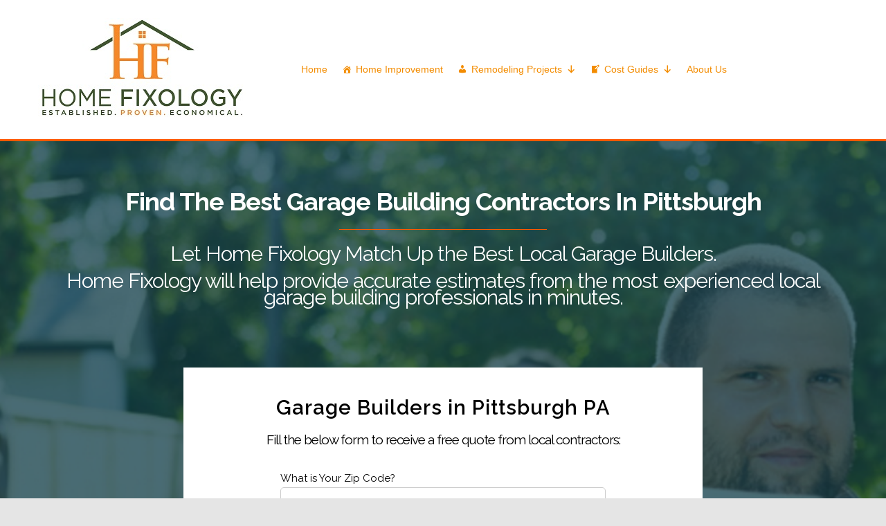

--- FILE ---
content_type: text/html; charset=UTF-8
request_url: https://www.homefixology.com/pittsburgh/garage-building-contractors/
body_size: 50072
content:
<!DOCTYPE html>
<html dir="ltr" lang="en-US" prefix="og: https://ogp.me/ns#">
		<head >
		<!--meta-->
		<meta charset="UTF-8"/>
		<meta name="generator" content="WordPress 6.8.3"/>
		<meta name="viewport" content="width=device-width, initial-scale=1, maximum-scale=1.2"/>
		<meta name="description" content=""/>
		<meta name="format-detection" content="telephone=no"/>
		<!--style-->
		<link rel="alternate" type="application/rss+xml" title="RSS 2.0" href="https://www.homefixology.com/feed/"/>
		<link rel="pingback" href="https://www.homefixology.com/xmlrpc.php"/>
        <link href="https://www.homefixology.com/wp-content/themes/renovate/assets/css/style.css" rel="stylesheet" type="text/css">
		<link href="https://www.homefixology.com/wp-content/themes/renovate/assets/css/fonts.css" rel="stylesheet" type="text/css">
		<link rel="shortcut icon" href="https://www.homefixology.com/wp-content/uploads/2016/01/BrowserLogo.png"/>
		<title>Find Top Rated Garage Builders In Pittsburgh | Home Fixology</title>
	<style>img:is([sizes="auto" i], [sizes^="auto," i]) { contain-intrinsic-size: 3000px 1500px }</style>
	
		<!-- All in One SEO 4.4.7.1 - aioseo.com -->
		<meta name="description" content="Need to hire a garage builder in Pittsburgh? Compare from the best garage building contractors near you. Detached attached garage construction. 3 Free quotes." />
		<meta name="robots" content="max-image-preview:large" />
		<meta name="google-site-verification" content="E0EL9-k1AtFhvZcsidnh0X_JptQo3dQQwIjWYcTLU7I" />
		<meta name="msvalidate.01" content="E72A3C91E5B0C316D9802D06DE7F8009" />
		<meta name="keywords" content="pittsburgh garage builders,garage building contractors in pittsburgh pa" />
		<link rel="canonical" href="https://www.homefixology.com/pittsburgh/garage-building-contractors/" />
		<meta name="generator" content="All in One SEO (AIOSEO) 4.4.7.1" />
		<meta property="og:locale" content="en_US" />
		<meta property="og:site_name" content="Home Fixology |" />
		<meta property="og:type" content="article" />
		<meta property="og:title" content="Find Top Rated Garage Builders In Pittsburgh | Home Fixology" />
		<meta property="og:description" content="Need to hire a garage builder in Pittsburgh? Compare from the best garage building contractors near you. Detached attached garage construction. 3 Free quotes." />
		<meta property="og:url" content="https://www.homefixology.com/pittsburgh/garage-building-contractors/" />
		<meta property="article:published_time" content="2017-01-24T23:35:40+00:00" />
		<meta property="article:modified_time" content="2023-10-11T16:58:58+00:00" />
		<meta name="twitter:card" content="summary" />
		<meta name="twitter:title" content="Find Top Rated Garage Builders In Pittsburgh | Home Fixology" />
		<meta name="twitter:description" content="Need to hire a garage builder in Pittsburgh? Compare from the best garage building contractors near you. Detached attached garage construction. 3 Free quotes." />
		<script type="text/javascript" >
			window.ga=window.ga||function(){(ga.q=ga.q||[]).push(arguments)};ga.l=+new Date;
			ga('create', "UA-79892672-1", 'auto');
			ga('require', 'outboundLinkTracker');
			ga('send', 'pageview');
		</script>
		<script async src="https://www.google-analytics.com/analytics.js"></script>
		<script async src="https://www.homefixology.com/wp-content/plugins/all-in-one-seo-pack/dist/Lite/assets/autotrack.dd5c63d1.js?ver=4.4.7.1"></script>
		<!-- All in One SEO -->

<link rel='dns-prefetch' href='//fonts.googleapis.com' />
<link rel="alternate" type="application/rss+xml" title="Home Fixology &raquo; Feed" href="https://www.homefixology.com/feed/" />
<link rel="alternate" type="application/rss+xml" title="Home Fixology &raquo; Comments Feed" href="https://www.homefixology.com/comments/feed/" />
<script type="text/javascript">
/* <![CDATA[ */
window._wpemojiSettings = {"baseUrl":"https:\/\/s.w.org\/images\/core\/emoji\/16.0.1\/72x72\/","ext":".png","svgUrl":"https:\/\/s.w.org\/images\/core\/emoji\/16.0.1\/svg\/","svgExt":".svg","source":{"concatemoji":"https:\/\/www.homefixology.com\/wp-includes\/js\/wp-emoji-release.min.js?ver=6.8.3"}};
/*! This file is auto-generated */
!function(s,n){var o,i,e;function c(e){try{var t={supportTests:e,timestamp:(new Date).valueOf()};sessionStorage.setItem(o,JSON.stringify(t))}catch(e){}}function p(e,t,n){e.clearRect(0,0,e.canvas.width,e.canvas.height),e.fillText(t,0,0);var t=new Uint32Array(e.getImageData(0,0,e.canvas.width,e.canvas.height).data),a=(e.clearRect(0,0,e.canvas.width,e.canvas.height),e.fillText(n,0,0),new Uint32Array(e.getImageData(0,0,e.canvas.width,e.canvas.height).data));return t.every(function(e,t){return e===a[t]})}function u(e,t){e.clearRect(0,0,e.canvas.width,e.canvas.height),e.fillText(t,0,0);for(var n=e.getImageData(16,16,1,1),a=0;a<n.data.length;a++)if(0!==n.data[a])return!1;return!0}function f(e,t,n,a){switch(t){case"flag":return n(e,"\ud83c\udff3\ufe0f\u200d\u26a7\ufe0f","\ud83c\udff3\ufe0f\u200b\u26a7\ufe0f")?!1:!n(e,"\ud83c\udde8\ud83c\uddf6","\ud83c\udde8\u200b\ud83c\uddf6")&&!n(e,"\ud83c\udff4\udb40\udc67\udb40\udc62\udb40\udc65\udb40\udc6e\udb40\udc67\udb40\udc7f","\ud83c\udff4\u200b\udb40\udc67\u200b\udb40\udc62\u200b\udb40\udc65\u200b\udb40\udc6e\u200b\udb40\udc67\u200b\udb40\udc7f");case"emoji":return!a(e,"\ud83e\udedf")}return!1}function g(e,t,n,a){var r="undefined"!=typeof WorkerGlobalScope&&self instanceof WorkerGlobalScope?new OffscreenCanvas(300,150):s.createElement("canvas"),o=r.getContext("2d",{willReadFrequently:!0}),i=(o.textBaseline="top",o.font="600 32px Arial",{});return e.forEach(function(e){i[e]=t(o,e,n,a)}),i}function t(e){var t=s.createElement("script");t.src=e,t.defer=!0,s.head.appendChild(t)}"undefined"!=typeof Promise&&(o="wpEmojiSettingsSupports",i=["flag","emoji"],n.supports={everything:!0,everythingExceptFlag:!0},e=new Promise(function(e){s.addEventListener("DOMContentLoaded",e,{once:!0})}),new Promise(function(t){var n=function(){try{var e=JSON.parse(sessionStorage.getItem(o));if("object"==typeof e&&"number"==typeof e.timestamp&&(new Date).valueOf()<e.timestamp+604800&&"object"==typeof e.supportTests)return e.supportTests}catch(e){}return null}();if(!n){if("undefined"!=typeof Worker&&"undefined"!=typeof OffscreenCanvas&&"undefined"!=typeof URL&&URL.createObjectURL&&"undefined"!=typeof Blob)try{var e="postMessage("+g.toString()+"("+[JSON.stringify(i),f.toString(),p.toString(),u.toString()].join(",")+"));",a=new Blob([e],{type:"text/javascript"}),r=new Worker(URL.createObjectURL(a),{name:"wpTestEmojiSupports"});return void(r.onmessage=function(e){c(n=e.data),r.terminate(),t(n)})}catch(e){}c(n=g(i,f,p,u))}t(n)}).then(function(e){for(var t in e)n.supports[t]=e[t],n.supports.everything=n.supports.everything&&n.supports[t],"flag"!==t&&(n.supports.everythingExceptFlag=n.supports.everythingExceptFlag&&n.supports[t]);n.supports.everythingExceptFlag=n.supports.everythingExceptFlag&&!n.supports.flag,n.DOMReady=!1,n.readyCallback=function(){n.DOMReady=!0}}).then(function(){return e}).then(function(){var e;n.supports.everything||(n.readyCallback(),(e=n.source||{}).concatemoji?t(e.concatemoji):e.wpemoji&&e.twemoji&&(t(e.twemoji),t(e.wpemoji)))}))}((window,document),window._wpemojiSettings);
/* ]]> */
</script>
<style id='wp-emoji-styles-inline-css' type='text/css'>

	img.wp-smiley, img.emoji {
		display: inline !important;
		border: none !important;
		box-shadow: none !important;
		height: 1em !important;
		width: 1em !important;
		margin: 0 0.07em !important;
		vertical-align: -0.1em !important;
		background: none !important;
		padding: 0 !important;
	}
</style>
<link rel='stylesheet' id='wp-block-library-css' href='https://www.homefixology.com/wp-includes/css/dist/block-library/style.min.css?ver=6.8.3' type='text/css' media='all' />
<style id='wp-block-library-theme-inline-css' type='text/css'>
.wp-block-audio :where(figcaption){color:#555;font-size:13px;text-align:center}.is-dark-theme .wp-block-audio :where(figcaption){color:#ffffffa6}.wp-block-audio{margin:0 0 1em}.wp-block-code{border:1px solid #ccc;border-radius:4px;font-family:Menlo,Consolas,monaco,monospace;padding:.8em 1em}.wp-block-embed :where(figcaption){color:#555;font-size:13px;text-align:center}.is-dark-theme .wp-block-embed :where(figcaption){color:#ffffffa6}.wp-block-embed{margin:0 0 1em}.blocks-gallery-caption{color:#555;font-size:13px;text-align:center}.is-dark-theme .blocks-gallery-caption{color:#ffffffa6}:root :where(.wp-block-image figcaption){color:#555;font-size:13px;text-align:center}.is-dark-theme :root :where(.wp-block-image figcaption){color:#ffffffa6}.wp-block-image{margin:0 0 1em}.wp-block-pullquote{border-bottom:4px solid;border-top:4px solid;color:currentColor;margin-bottom:1.75em}.wp-block-pullquote cite,.wp-block-pullquote footer,.wp-block-pullquote__citation{color:currentColor;font-size:.8125em;font-style:normal;text-transform:uppercase}.wp-block-quote{border-left:.25em solid;margin:0 0 1.75em;padding-left:1em}.wp-block-quote cite,.wp-block-quote footer{color:currentColor;font-size:.8125em;font-style:normal;position:relative}.wp-block-quote:where(.has-text-align-right){border-left:none;border-right:.25em solid;padding-left:0;padding-right:1em}.wp-block-quote:where(.has-text-align-center){border:none;padding-left:0}.wp-block-quote.is-large,.wp-block-quote.is-style-large,.wp-block-quote:where(.is-style-plain){border:none}.wp-block-search .wp-block-search__label{font-weight:700}.wp-block-search__button{border:1px solid #ccc;padding:.375em .625em}:where(.wp-block-group.has-background){padding:1.25em 2.375em}.wp-block-separator.has-css-opacity{opacity:.4}.wp-block-separator{border:none;border-bottom:2px solid;margin-left:auto;margin-right:auto}.wp-block-separator.has-alpha-channel-opacity{opacity:1}.wp-block-separator:not(.is-style-wide):not(.is-style-dots){width:100px}.wp-block-separator.has-background:not(.is-style-dots){border-bottom:none;height:1px}.wp-block-separator.has-background:not(.is-style-wide):not(.is-style-dots){height:2px}.wp-block-table{margin:0 0 1em}.wp-block-table td,.wp-block-table th{word-break:normal}.wp-block-table :where(figcaption){color:#555;font-size:13px;text-align:center}.is-dark-theme .wp-block-table :where(figcaption){color:#ffffffa6}.wp-block-video :where(figcaption){color:#555;font-size:13px;text-align:center}.is-dark-theme .wp-block-video :where(figcaption){color:#ffffffa6}.wp-block-video{margin:0 0 1em}:root :where(.wp-block-template-part.has-background){margin-bottom:0;margin-top:0;padding:1.25em 2.375em}
</style>
<style id='classic-theme-styles-inline-css' type='text/css'>
/*! This file is auto-generated */
.wp-block-button__link{color:#fff;background-color:#32373c;border-radius:9999px;box-shadow:none;text-decoration:none;padding:calc(.667em + 2px) calc(1.333em + 2px);font-size:1.125em}.wp-block-file__button{background:#32373c;color:#fff;text-decoration:none}
</style>
<style id='global-styles-inline-css' type='text/css'>
:root{--wp--preset--aspect-ratio--square: 1;--wp--preset--aspect-ratio--4-3: 4/3;--wp--preset--aspect-ratio--3-4: 3/4;--wp--preset--aspect-ratio--3-2: 3/2;--wp--preset--aspect-ratio--2-3: 2/3;--wp--preset--aspect-ratio--16-9: 16/9;--wp--preset--aspect-ratio--9-16: 9/16;--wp--preset--color--black: #000000;--wp--preset--color--cyan-bluish-gray: #abb8c3;--wp--preset--color--white: #ffffff;--wp--preset--color--pale-pink: #f78da7;--wp--preset--color--vivid-red: #cf2e2e;--wp--preset--color--luminous-vivid-orange: #ff6900;--wp--preset--color--luminous-vivid-amber: #fcb900;--wp--preset--color--light-green-cyan: #7bdcb5;--wp--preset--color--vivid-green-cyan: #00d084;--wp--preset--color--pale-cyan-blue: #8ed1fc;--wp--preset--color--vivid-cyan-blue: #0693e3;--wp--preset--color--vivid-purple: #9b51e0;--wp--preset--color--renovate-yellow: #F4BC16;--wp--preset--color--renovate-turquoise: #5FC7AE;--wp--preset--color--renovate-orange: #F68220;--wp--preset--color--renovate-green: #82B541;--wp--preset--color--renovate-light-blue: #66A1C3;--wp--preset--gradient--vivid-cyan-blue-to-vivid-purple: linear-gradient(135deg,rgba(6,147,227,1) 0%,rgb(155,81,224) 100%);--wp--preset--gradient--light-green-cyan-to-vivid-green-cyan: linear-gradient(135deg,rgb(122,220,180) 0%,rgb(0,208,130) 100%);--wp--preset--gradient--luminous-vivid-amber-to-luminous-vivid-orange: linear-gradient(135deg,rgba(252,185,0,1) 0%,rgba(255,105,0,1) 100%);--wp--preset--gradient--luminous-vivid-orange-to-vivid-red: linear-gradient(135deg,rgba(255,105,0,1) 0%,rgb(207,46,46) 100%);--wp--preset--gradient--very-light-gray-to-cyan-bluish-gray: linear-gradient(135deg,rgb(238,238,238) 0%,rgb(169,184,195) 100%);--wp--preset--gradient--cool-to-warm-spectrum: linear-gradient(135deg,rgb(74,234,220) 0%,rgb(151,120,209) 20%,rgb(207,42,186) 40%,rgb(238,44,130) 60%,rgb(251,105,98) 80%,rgb(254,248,76) 100%);--wp--preset--gradient--blush-light-purple: linear-gradient(135deg,rgb(255,206,236) 0%,rgb(152,150,240) 100%);--wp--preset--gradient--blush-bordeaux: linear-gradient(135deg,rgb(254,205,165) 0%,rgb(254,45,45) 50%,rgb(107,0,62) 100%);--wp--preset--gradient--luminous-dusk: linear-gradient(135deg,rgb(255,203,112) 0%,rgb(199,81,192) 50%,rgb(65,88,208) 100%);--wp--preset--gradient--pale-ocean: linear-gradient(135deg,rgb(255,245,203) 0%,rgb(182,227,212) 50%,rgb(51,167,181) 100%);--wp--preset--gradient--electric-grass: linear-gradient(135deg,rgb(202,248,128) 0%,rgb(113,206,126) 100%);--wp--preset--gradient--midnight: linear-gradient(135deg,rgb(2,3,129) 0%,rgb(40,116,252) 100%);--wp--preset--font-size--small: 13px;--wp--preset--font-size--medium: 20px;--wp--preset--font-size--large: 36px;--wp--preset--font-size--x-large: 42px;--wp--preset--spacing--20: 0.44rem;--wp--preset--spacing--30: 0.67rem;--wp--preset--spacing--40: 1rem;--wp--preset--spacing--50: 1.5rem;--wp--preset--spacing--60: 2.25rem;--wp--preset--spacing--70: 3.38rem;--wp--preset--spacing--80: 5.06rem;--wp--preset--shadow--natural: 6px 6px 9px rgba(0, 0, 0, 0.2);--wp--preset--shadow--deep: 12px 12px 50px rgba(0, 0, 0, 0.4);--wp--preset--shadow--sharp: 6px 6px 0px rgba(0, 0, 0, 0.2);--wp--preset--shadow--outlined: 6px 6px 0px -3px rgba(255, 255, 255, 1), 6px 6px rgba(0, 0, 0, 1);--wp--preset--shadow--crisp: 6px 6px 0px rgba(0, 0, 0, 1);}:where(.is-layout-flex){gap: 0.5em;}:where(.is-layout-grid){gap: 0.5em;}body .is-layout-flex{display: flex;}.is-layout-flex{flex-wrap: wrap;align-items: center;}.is-layout-flex > :is(*, div){margin: 0;}body .is-layout-grid{display: grid;}.is-layout-grid > :is(*, div){margin: 0;}:where(.wp-block-columns.is-layout-flex){gap: 2em;}:where(.wp-block-columns.is-layout-grid){gap: 2em;}:where(.wp-block-post-template.is-layout-flex){gap: 1.25em;}:where(.wp-block-post-template.is-layout-grid){gap: 1.25em;}.has-black-color{color: var(--wp--preset--color--black) !important;}.has-cyan-bluish-gray-color{color: var(--wp--preset--color--cyan-bluish-gray) !important;}.has-white-color{color: var(--wp--preset--color--white) !important;}.has-pale-pink-color{color: var(--wp--preset--color--pale-pink) !important;}.has-vivid-red-color{color: var(--wp--preset--color--vivid-red) !important;}.has-luminous-vivid-orange-color{color: var(--wp--preset--color--luminous-vivid-orange) !important;}.has-luminous-vivid-amber-color{color: var(--wp--preset--color--luminous-vivid-amber) !important;}.has-light-green-cyan-color{color: var(--wp--preset--color--light-green-cyan) !important;}.has-vivid-green-cyan-color{color: var(--wp--preset--color--vivid-green-cyan) !important;}.has-pale-cyan-blue-color{color: var(--wp--preset--color--pale-cyan-blue) !important;}.has-vivid-cyan-blue-color{color: var(--wp--preset--color--vivid-cyan-blue) !important;}.has-vivid-purple-color{color: var(--wp--preset--color--vivid-purple) !important;}.has-black-background-color{background-color: var(--wp--preset--color--black) !important;}.has-cyan-bluish-gray-background-color{background-color: var(--wp--preset--color--cyan-bluish-gray) !important;}.has-white-background-color{background-color: var(--wp--preset--color--white) !important;}.has-pale-pink-background-color{background-color: var(--wp--preset--color--pale-pink) !important;}.has-vivid-red-background-color{background-color: var(--wp--preset--color--vivid-red) !important;}.has-luminous-vivid-orange-background-color{background-color: var(--wp--preset--color--luminous-vivid-orange) !important;}.has-luminous-vivid-amber-background-color{background-color: var(--wp--preset--color--luminous-vivid-amber) !important;}.has-light-green-cyan-background-color{background-color: var(--wp--preset--color--light-green-cyan) !important;}.has-vivid-green-cyan-background-color{background-color: var(--wp--preset--color--vivid-green-cyan) !important;}.has-pale-cyan-blue-background-color{background-color: var(--wp--preset--color--pale-cyan-blue) !important;}.has-vivid-cyan-blue-background-color{background-color: var(--wp--preset--color--vivid-cyan-blue) !important;}.has-vivid-purple-background-color{background-color: var(--wp--preset--color--vivid-purple) !important;}.has-black-border-color{border-color: var(--wp--preset--color--black) !important;}.has-cyan-bluish-gray-border-color{border-color: var(--wp--preset--color--cyan-bluish-gray) !important;}.has-white-border-color{border-color: var(--wp--preset--color--white) !important;}.has-pale-pink-border-color{border-color: var(--wp--preset--color--pale-pink) !important;}.has-vivid-red-border-color{border-color: var(--wp--preset--color--vivid-red) !important;}.has-luminous-vivid-orange-border-color{border-color: var(--wp--preset--color--luminous-vivid-orange) !important;}.has-luminous-vivid-amber-border-color{border-color: var(--wp--preset--color--luminous-vivid-amber) !important;}.has-light-green-cyan-border-color{border-color: var(--wp--preset--color--light-green-cyan) !important;}.has-vivid-green-cyan-border-color{border-color: var(--wp--preset--color--vivid-green-cyan) !important;}.has-pale-cyan-blue-border-color{border-color: var(--wp--preset--color--pale-cyan-blue) !important;}.has-vivid-cyan-blue-border-color{border-color: var(--wp--preset--color--vivid-cyan-blue) !important;}.has-vivid-purple-border-color{border-color: var(--wp--preset--color--vivid-purple) !important;}.has-vivid-cyan-blue-to-vivid-purple-gradient-background{background: var(--wp--preset--gradient--vivid-cyan-blue-to-vivid-purple) !important;}.has-light-green-cyan-to-vivid-green-cyan-gradient-background{background: var(--wp--preset--gradient--light-green-cyan-to-vivid-green-cyan) !important;}.has-luminous-vivid-amber-to-luminous-vivid-orange-gradient-background{background: var(--wp--preset--gradient--luminous-vivid-amber-to-luminous-vivid-orange) !important;}.has-luminous-vivid-orange-to-vivid-red-gradient-background{background: var(--wp--preset--gradient--luminous-vivid-orange-to-vivid-red) !important;}.has-very-light-gray-to-cyan-bluish-gray-gradient-background{background: var(--wp--preset--gradient--very-light-gray-to-cyan-bluish-gray) !important;}.has-cool-to-warm-spectrum-gradient-background{background: var(--wp--preset--gradient--cool-to-warm-spectrum) !important;}.has-blush-light-purple-gradient-background{background: var(--wp--preset--gradient--blush-light-purple) !important;}.has-blush-bordeaux-gradient-background{background: var(--wp--preset--gradient--blush-bordeaux) !important;}.has-luminous-dusk-gradient-background{background: var(--wp--preset--gradient--luminous-dusk) !important;}.has-pale-ocean-gradient-background{background: var(--wp--preset--gradient--pale-ocean) !important;}.has-electric-grass-gradient-background{background: var(--wp--preset--gradient--electric-grass) !important;}.has-midnight-gradient-background{background: var(--wp--preset--gradient--midnight) !important;}.has-small-font-size{font-size: var(--wp--preset--font-size--small) !important;}.has-medium-font-size{font-size: var(--wp--preset--font-size--medium) !important;}.has-large-font-size{font-size: var(--wp--preset--font-size--large) !important;}.has-x-large-font-size{font-size: var(--wp--preset--font-size--x-large) !important;}
:where(.wp-block-post-template.is-layout-flex){gap: 1.25em;}:where(.wp-block-post-template.is-layout-grid){gap: 1.25em;}
:where(.wp-block-columns.is-layout-flex){gap: 2em;}:where(.wp-block-columns.is-layout-grid){gap: 2em;}
:root :where(.wp-block-pullquote){font-size: 1.5em;line-height: 1.6;}
</style>
<link rel='stylesheet' id='fmgc-public-style-css' href='https://www.homefixology.com/wp-content/plugins/footer-mega-grid-columns/assets/css/fmgc-css.css?ver=1.4.1' type='text/css' media='all' />
<link rel='stylesheet' id='pc_google_analytics-frontend-css' href='https://www.homefixology.com/wp-content/plugins/pc-google-analytics/assets/css/frontend.css?ver=1.0.0' type='text/css' media='all' />
<link rel='stylesheet' id='megamenu-css' href='https://www.homefixology.com/wp-content/uploads/maxmegamenu/style.css?ver=d7d212' type='text/css' media='all' />
<link rel='stylesheet' id='dashicons-css' href='https://www.homefixology.com/wp-includes/css/dashicons.min.css?ver=6.8.3' type='text/css' media='all' />
<link rel='stylesheet' id='google-font-raleway-css' href='//fonts.googleapis.com/css?family=Raleway%3A100%2C300%2C400%2C500%2C600%2C700%2C900&#038;ver=6.8.3' type='text/css' media='all' />
<link rel='stylesheet' id='reset-css' href='https://www.homefixology.com/wp-content/themes/renovate/style/reset.css?ver=6.8.3' type='text/css' media='all' />
<link rel='stylesheet' id='superfish-css' href='https://www.homefixology.com/wp-content/themes/renovate/style/superfish.css?ver=6.8.3' type='text/css' media='all' />
<link rel='stylesheet' id='prettyPhoto-css' href='https://www.homefixology.com/wp-content/themes/renovate/style/prettyPhoto.css?ver=6.8.3' type='text/css' media='all' />
<link rel='stylesheet' id='jquery-qtip-css' href='https://www.homefixology.com/wp-content/themes/renovate/style/jquery.qtip.css?ver=6.8.3' type='text/css' media='all' />
<link rel='stylesheet' id='odometer-css' href='https://www.homefixology.com/wp-content/themes/renovate/style/odometer-theme-default.css?ver=6.8.3' type='text/css' media='all' />
<link rel='stylesheet' id='animations-css' href='https://www.homefixology.com/wp-content/themes/renovate/style/animations.css?ver=6.8.3' type='text/css' media='all' />
<link rel='stylesheet' id='main-style-css' href='https://www.homefixology.com/wp-content/themes/renovate/style.css?ver=6.8.3' type='text/css' media='all' />
<link rel='stylesheet' id='responsive-css' href='https://www.homefixology.com/wp-content/themes/renovate/style/responsive.css?ver=6.8.3' type='text/css' media='all' />
<link rel='stylesheet' id='re-streamline-small-css' href='https://www.homefixology.com/wp-content/themes/renovate/fonts/streamline-small/styles.css?ver=6.8.3' type='text/css' media='all' />
<link rel='stylesheet' id='re-streamline-large-css' href='https://www.homefixology.com/wp-content/themes/renovate/fonts/streamline-large/styles.css?ver=6.8.3' type='text/css' media='all' />
<link rel='stylesheet' id='re-template-css' href='https://www.homefixology.com/wp-content/themes/renovate/fonts/template/styles.css?ver=6.8.3' type='text/css' media='all' />
<link rel='stylesheet' id='re-social-css' href='https://www.homefixology.com/wp-content/themes/renovate/fonts/social/styles.css?ver=6.8.3' type='text/css' media='all' />
<link rel='stylesheet' id='custom-css' href='https://www.homefixology.com/wp-content/themes/renovate/custom.css?ver=6.8.3' type='text/css' media='all' />
<link rel='stylesheet' id='js_composer_front-css' href='https://www.homefixology.com/wp-content/plugins/js_composer/assets/css/js_composer.min.css?ver=6.6.0' type='text/css' media='all' />
<link rel='stylesheet' id='btnsx-css' href='https://www.homefixology.com/wp-content/plugins/buttons-x/assets/css/common/button.min.css?ver=0.8.6' type='text/css' media='all' />
<link rel='stylesheet' id='wp-add-custom-css-css' href='https://www.homefixology.com?display_custom_css=css&#038;ver=6.8.3' type='text/css' media='all' />
<script type="text/javascript" id="jquery-core-js-extra">
/* <![CDATA[ */
var SDT_DATA = {"ajaxurl":"https:\/\/www.homefixology.com\/wp-admin\/admin-ajax.php","siteUrl":"https:\/\/www.homefixology.com\/","pluginsUrl":"https:\/\/www.homefixology.com\/wp-content\/plugins","isAdmin":""};
/* ]]> */
</script>
<script type="text/javascript" src="https://www.homefixology.com/wp-includes/js/jquery/jquery.min.js?ver=3.7.1" id="jquery-core-js"></script>
<script type="text/javascript" src="https://www.homefixology.com/wp-includes/js/jquery/jquery-migrate.min.js?ver=3.4.1" id="jquery-migrate-js"></script>
<script type="text/javascript" src="https://www.homefixology.com/wp-content/plugins/pc-google-analytics/assets/js/frontend.min.js?ver=1.0.0" id="pc_google_analytics-frontend-js"></script>
<link rel="https://api.w.org/" href="https://www.homefixology.com/wp-json/" /><link rel="alternate" title="JSON" type="application/json" href="https://www.homefixology.com/wp-json/wp/v2/pages/1286" /><link rel="EditURI" type="application/rsd+xml" title="RSD" href="https://www.homefixology.com/xmlrpc.php?rsd" />
<link rel='shortlink' href='https://www.homefixology.com/?p=1286' />
<link rel="alternate" title="oEmbed (JSON)" type="application/json+oembed" href="https://www.homefixology.com/wp-json/oembed/1.0/embed?url=https%3A%2F%2Fwww.homefixology.com%2Fpittsburgh%2Fgarage-building-contractors%2F" />
<link rel="alternate" title="oEmbed (XML)" type="text/xml+oembed" href="https://www.homefixology.com/wp-json/oembed/1.0/embed?url=https%3A%2F%2Fwww.homefixology.com%2Fpittsburgh%2Fgarage-building-contractors%2F&#038;format=xml" />
	<script>
		(function(i,s,o,g,r,a,m){i['GoogleAnalyticsObject']=r;i[r]=i[r]||function(){
		(i[r].q=i[r].q||[]).push(arguments)},i[r].l=1*new Date();a=s.createElement(o),
		m=s.getElementsByTagName(o)[0];a.async=1;a.src=g;m.parentNode.insertBefore(a,m)
		})(window,document,'script','//www.google-analytics.com/analytics.js','ga');
		
		ga('create', 'UA-79892672-1', 'auto');
		ga('send', 'pageview');
		
		</script>
<script type="application/ld+json">
{
    "@context": "http://schema.org",
    "@type": "WebPage",
    "url": "https://www.homefixology.com/pittsburgh/garage-building-contractors/",
    "id": "https://www.homefixology.com/pittsburgh/garage-building-contractors/",
    "name": "Pittsburgh Garage Builders",
    "description": "Find top rated garage building contractors and companies in Pittsburgh. Get 3 free quotes from local pros in minutes.",
    "text": "Find The Best Garage Building Contractors In Pittsburgh Let Home Fixology Match Up the Best Local Garage Builders. Home Fixology will help provide accurate estimates from the most experienced local garage building professionals in minutes. &nbsp; Garage Builders in Pittsburgh PA Fill the below form to receive a free quote from local contractors: What is Your Zip Code? Contractor quotes in seconds! Garage Additions | Garage Remodelers | Garage Doors | Garage Flooring | Garage Builds What type of Garage project are you interested in? Attached Garage Stand Alone Garage Garage Remodel Garage Door Install Garage Door Repair Garage Floor Coatings Back Do you own your home? Yes No No, But Authorized to Make Changes Back Time to start project? Immediately Within next 6 months Not sure Back What is your name? First Name Last Name Back Contact Details Phone NumberWe highly respect your privacy EmailNo spam at all By clicking the button above, you authorize our partners and up to four home improvement companies that can help with your project to call you on the landline or mobile phone number provided. You understand that they may use automated phone technology to call or text you. and your consent is not required to purchase products or services. Back Your Project Address Your Street addressWe highly respect your privacy Back Remodeling Contractors | Garage Contractors | Pittsuburgh Garage Builders Residential Garage Building Professionals In Pittsburgh DETACHED GARAGE BUILDING PROJECTS Over 10 Years Building Experience in Pittsburgh, PA Detached Garages, Single Car, 2-3 Car Garage Builds. Custom Garages. Detached Garage Building Construction Companies (3 Free Quotes) Local garage builders with expertise in detached garage construction projects in Pittsburgh. Design &amp; Build, 1-4 car garages, front and back of house. Expertise with local required garage building permits. REQUEST A QUOTE Free Written Estimates, Required Permits, Licensed Contractors ATTACHED GARAGE BUILDING PROJECTS 20+ Years Garage Construction Experience in Pittsburgh Attached Additions, Design and build. 2-3 Car Attached Garages. ATTACHED GARAGE CONSTRUCTION COMPANIES (3 FREE QUOTES) Local garage builders with expertise adding garage to existing house. Help with building codes, local permits, custom design and build or standard sizes. REQUEST A QUOTE Free Written Estimates, Required Permits, Licensed Contractors SINGLE CAR GARAGE BUILDING PROJECTS 25+ Years Single Car Garage Building in Pittsburgh Back Yard, Side of House, or Custom Single Car Garage Construction Companies (3 Free Quotes) Local garage builders for single car structure. Help with building codes, local permits in Pittsburgh, custom design and build or standard sizes: 12 x 20 feet and a standard garage door of about 8 feet wide by 7 feet high. Or request custom build. REQUEST A QUOTE Free Written Estimates, Required Permits, Licensed Contractors DETACHED GARAGE BUILDING PROJECTS Over 10 Years Building Experience in Pittsburgh, PA Detached Garages, Single Car, 2-3 Car Garage Builds. Custom Garages. Detached Garage Building Construction Companies (3 Free Quotes) Local garage builders with expertise in detached garage construction projects in Pittsburgh. Design &amp; Build, 1-4 car garages, front and back of house. Expertise with local required garage building permits. REQUEST QUOTE Free Written Estimates, Required Permits, Licensed Contractors. No Obligation. ATTACHED GARAGE BUILDING PROJECTS 20+ Years Garage Construction Experience in Pittsburgh Attached Additions, Design and build. 2-3 Car Attached Garages. ATTACHED GARAGE CONSTRUCTION COMPANIES (3 FREE QUOTES) Local garage builders with expertise adding garage to existing house. Help with building codes, local permits, custom design and build or standard sizes. REQUEST QUOTE Free Written Estimates, Required Permits, Licensed Contractors. No Obligation. SINGLE CAR GARAGE BUILDING PROJECTS 25+ Years Single Car Garage Building in Pittsburgh Back Yard, Side of House, or Custom Single Car Garage Construction Companies (3 Free Quotes) Local garage builders for single car structure. Help with building codes, local permits in Pittsburgh, custom design and build or standard sizes: 12 x 20 feet and a standard garage door of about 8 feet wide by 7 feet high. Or request custom build. REQUEST QUOTE Free Written Estimates, Required Permits, Licensed Contractors. No Obligation. Building a Garage in Pittsburgh Building a garage onto your Pittsburgh property is one of the best ways to amp up your storage space, increase the value of the property, provide shelter for your vehicles, and perhaps even supply yourself with additional monthly income. However, building a garage in a city like Pittsburgh will require you to put some work and planning in before you can actually begin the construction process. Here are some key elements of what you need to know before you build a garage in Pittsburgh. Before you can build a garage or any major structure in The Steel City, you need to make sure that your plans will align with the local laws and that the construction process is handled with professionalism and care. Apply For Permits Once you have finalized your garage building plans, you or your Pittsburgh garage building contractor will submit them to the Pittsburgh planning board for review and approval. Providing that the plans are in complete compliance with all of the building codes, the city will issue you the necessary building permits so that you can begin construction. More about residential building permits in Pittsburgh here. Here are three steps to prepare yourself for garage building experience: Assemble Your Plans Once you have found and hired your Pittsburgh garage building contractor, it will be time for you to collaborate with them in order to assemble the formal building plans for your new garage. These plans will outline the new structure, including measurements and the placement on the lot itself. Hire A Pittsburgh Garage Building Contractor The first thing that you need to do as you prepare to build your new garage is to hire an experienced Pittsburgh garage building contractor to oversee the entire project. Your contractor will be your most valuable resource throughout the entire planning and building process and will ensure that the job is done right. Reasons to build a garage in Pittsburgh The city of Pittsburgh - set on seven hills, much like ancient Rome – is renowned as much for its history as it is for its elevation. Once known as the “City of Steel,” because of its long-time dependence on that industry, modern times have brought it a more diversified economy. The city is sited along and among the confluence of three rivers – the Allegheny, the Monongahela and the Ohio with all the dirt and pollution that brings with it. Pittsburgh enjoys (endures?) four distinct seasons with the summers and winters being particularly extreme. Temperatures in July can reach upwards of 100 °F while January regularly sees the water more than freeze at 0 °F. All of this means that a homeowner should consider protecting their vehicle within an enclosed garage. A garage will pay for itself over time in lowered maintenance costs and repair bill but there are other reasons to own one. Here are just a few: Office space – Pittsburgh is home to the headquarters of six Fortune 500 companies – their 100,000 plus employees as well as the University of Pittsburgh Medical Center which employs another 48,000 people. In short, space is at a premium in downtown Pittsburgh and is not really affordable for the start-up entrepreneur. It is much better to build out a garage with office space to accommodate this need. Storage space – With its proximity to both outstanding summer and winter vacationing spots, Pittsburgh offers a wealth of activities for those who love the Great Outdoors. FTP those folks who like to avail themselves of these opportunities, some exterior storage space will always be appreciated – where else to leave the kayak, the skis and the camping equipment. Rental space – The city of Pittsburgh is populated by a wide diversity of different ethnic peoples – most feeling more comfortable near their own. Depending on where you home is located – and where you can build a garage apartment – you may be able to generate a substantial amount of monthly rental income by building a small apartment above your garage. Entertainment space – While the area around Pittsburgh endures some fairly intemperate winters, it also usually enjoys a very mild summer season. An outdoor entertainment space based off of a garage makes for a perfect space for evening family meals or those late night revels with friends. Pittsburgh garage construction costs per square foot depend on the size of and dimensions of garage. Common garage builds include: 12x24, 12x20, 16x20, 16x24, 24x24, 20x20, 24x30, 25x25, 28x28, 24x40, 30x30, 40x40, 40x60. The Cost To Build A Garage In Pittsburgh The average cost of building a garage in Pittsburgh will run anywhere from $30 to $50 per square foot depending on the specific amenities included. Specifically, a bare-bones addition can be built for as little as $7500. Adding electrical outlets and lights, a bathroom and additional storage or work space can easily double or triple that figure. Fortunately, a minimal garage can be constructed at first and then easily modified later on. However, keep in mind that you can either save or splurge when it comes to the materials and having an attached or detached garage will greatly impact the overall cost. Garage Resources Garage Door Installation &amp; Repair Read our cost guide and request free project estimates from garage door contractors. Garage Door Installation Repair Adding Garage Cabinets Read what you need to know about installing garage cabinets. Garage Cabinets Adding new Flooring or Coatings? Garage flooring and coatings can make a big impact on appearance and durability. Flooring &amp; Finishing 1 -3 Car Garage Builds See what you need to know before you decide on dimension and auto sizes. 1 -3 Car Garages Attached vs. Attached Builds Building an attached or detached garage? Read our guides. Detached vs. Attached Adding a Loft Above the Garage? You have so many options, what is right for you? Building a Loft FIND LICENSED GARAGE BUILDERS IN A CITY NEAR YOU",
    "about": [
{
"@type": "Thing",
"name": "Garage Builders"
},{
"@type": "City",
"name": "Pittsburgh","containedInPlace": {
        "@type": "State",
"name": "Pennsylvania"
}}
],"publisher": {
        "@type": "Organization",
        "name": "Home Fixology",
        "url": "https://www.homefixology.com/"
    }
}
</script><style type="text/css">.recentcomments a{display:inline !important;padding:0 !important;margin:0 !important;}</style><meta name="generator" content="Powered by WPBakery Page Builder - drag and drop page builder for WordPress."/>
<meta name="generator" content="Powered by Buttons X - Powerful Button Builder for WordPress."/>
<style type="text/css" data-type="vc_shortcodes-custom-css">.vc_custom_1621177992972{padding-top: 30px !important;padding-bottom: 30px !important;background-image: url(https://www.homefixology.com/wp-content/uploads/2016/01/Find-Pittsburgh-Garage-Building-Contractors-Near-Me.png?id=1600) !important;background-position: center !important;background-repeat: no-repeat !important;background-size: cover !important;}.vc_custom_1621178843367{padding-top: 15px !important;padding-bottom: 15px !important;}.vc_custom_1502497571655{padding-top: 10px !important;padding-bottom: 10px !important;background-color: #e58100 !important;}.vc_custom_1502470583027{margin-top: 0px !important;margin-bottom: 0px !important;padding-top: 15px !important;padding-right: 0px !important;padding-bottom: 15px !important;padding-left: 0px !important;background-color: #f4f4f4 !important;}.vc_custom_1502467147076{margin-top: 0px !important;margin-bottom: 40px !important;padding-top: 15px !important;padding-right: 0px !important;padding-bottom: 15px !important;padding-left: 0px !important;}.vc_custom_1521467410650{padding-top: 10px !important;padding-bottom: 10px !important;background-color: #e58100 !important;}.vc_custom_1621178047224{margin-top: 20px !important;padding-top: 15px !important;padding-bottom: 15px !important;background-color: #ffffff !important;}.vc_custom_1502562439373{margin-top: 0px !important;padding-top: 15px !important;padding-right: 0px !important;padding-bottom: 15px !important;padding-left: 0px !important;background-color: #f4f4f4 !important;}.vc_custom_1502497583077{padding-top: 10px !important;padding-bottom: 10px !important;background-color: #e58100 !important;}.vc_custom_1502498790534{margin-top: 0px !important;padding-top: 15px !important;padding-right: 0px !important;padding-bottom: 15px !important;padding-left: 0px !important;background-color: #f2f2f2 !important;}.vc_custom_1502467668120{margin-top: 0px !important;padding-top: 50px !important;padding-bottom: 50px !important;background-color: #ffffff !important;}.vc_custom_1502129847240{padding-top: 10px !important;padding-bottom: 10px !important;background-color: #e58100 !important;}.vc_custom_1596895135373{margin-top: 40px !important;padding-bottom: 50px !important;}.vc_custom_1596897339772{margin-bottom: 10px !important;}.vc_custom_1621177972878{background-color: #ffffff !important;}.vc_custom_1502395013078{margin-top: 0px !important;}.vc_custom_1502562493005{padding-bottom: 10px !important;}.vc_custom_1502562570229{padding-top: 15px !important;}.vc_custom_1502498760801{padding-top: 15px !important;padding-bottom: 15px !important;}.vc_custom_1501540550213{padding-top: 30px !important;padding-bottom: 0px !important;}.vc_custom_1501540550213{padding-top: 30px !important;padding-bottom: 0px !important;}.vc_custom_1501540550213{padding-top: 30px !important;padding-bottom: 0px !important;}.vc_custom_1501540550213{padding-top: 30px !important;padding-bottom: 0px !important;}.vc_custom_1501540550213{padding-top: 30px !important;padding-bottom: 0px !important;}.vc_custom_1501540550213{padding-top: 30px !important;padding-bottom: 0px !important;}</style><noscript><style> .wpb_animate_when_almost_visible { opacity: 1; }</style></noscript><style type="text/css">/** Mega Menu CSS: fs **/</style>
<script type="text/javascript">
  (function() {
      var field = 'xxTrustedFormCertUrl';
      var provideReferrer = false;
      var invertFieldSensitivity = false;
      var tf = document.createElement('script');
      tf.type = 'text/javascript'; tf.async = true;
      tf.src = 'http' + ('https:' == document.location.protocol ? 's' : '') +
        '://api.trustedform.com/trustedform.js?provide_referrer=' + escape(provideReferrer) + '&field=' + escape(field) + '&l='+new Date().getTime()+Math.random() + '&invert_field_sensitivity=' + invertFieldSensitivity;
      var s = document.getElementsByTagName('script')[0]; s.parentNode.insertBefore(tf, s); }
  )();
</script>
<noscript>
    <img src="https://api.trustedform.com/ns.gif" />
</noscript><script async src="https://pagead2.googlesyndication.com/pagead/js/adsbygoogle.js?client=ca-pub-3328667839372261"
     crossorigin="anonymous"></script><!--custom style-->
<style type="text/css">
		p a,
	table a,
	.wpb_text_column a,
	blockquote:before,
	.header h1,
	.header h1 a,
	.sf-menu li:hover a, .sf-menu li:hover a:visited,
	.sf-menu a:hover,
	.sf-menu a:visited:hover,
	.sf-menu li.current-menu-item a,
	.sf-menu li.current-menu-parent a,
	.sf-menu li.current-menu-ancestor a,
	.menu-container .sf-menu li ul li.current-menu-item a,
	.menu-container .sf-menu li ul li.current-menu-parent a,
	.menu-container .sf-menu li ul li.current-menu-ancestor a,
	.menu-container .sf-menu li.menu-item-has-children ul li a:hover,
	.menu-container .sf-menu li.menu-item-has-children:hover ul li.current-menu-item a,
	.menu-container .sf-menu li.menu-item-has-children:hover ul li.current-menu-parent a,
	.menu-container .sf-menu li.menu-item-has-children:hover ul li.current-menu-ancestor a,
	.menu-container .sf-menu li.menu-item-has-children:hover ul li.current-menu-item ul li a:hover,
	.menu-container .sf-menu li.menu-item-has-children:hover ul li.current-menu-parent ul li a:hover,
	.menu-container .sf-menu li.menu-item-has-children:hover ul li.current-menu-ancestor ul li a:hover,
	.menu-container .sf-menu li.menu-item-has-children:hover ul li ul li.current-menu-item a,
	.menu-container .sf-menu li.menu-item-has-children:hover ul li ul li.current-menu-parent a,
	.menu-container .sf-menu li.menu-item-has-children:hover ul li ul li.current-menu-ancestor a,
	.menu-container .sf-menu li:hover ul li.sfHover>a,
	.feature-item:before,
	.contact-details-box:before,
	.blog .post-details .date h2,
	.blog .post-details li:before,
	.re-action-button:before,
	.announcement .vertical-align-cell:before,
	.call-to-action:before,
	#cancel-comment,
	.list li a,
	li.template-bullet:before,
	.tabs.ui-tabs .ui-tabs-nav a::before,
	.accordion .ui-accordion-header .ui-accordion-header-icon,
	.cost-calculator-summary-box::before,
	.services-list li .service-icon::before,
	.type-small .testimonials-list .ornament::before,
	.wp-block-latest-posts a,
	.wp-block-categories a,
	.wp-block-archives a
		{
		color: #ff5900;
	}
		.re-carousel-pagination a.selected,
	.re-carousel-pagination a:hover,
	.slider-control:hover,
	.widget_categories a:hover,
	.widget_archive a:hover,
	.widget_tag_cloud a:hover,
	.taxonomies a:hover,
	.pagination li a:hover,
	.pagination li.selected a,
	.pagination li.selected span,
	.pagination.post-pagination span,
	.pagination.post-pagination a:hover span,
	.accordion .ui-accordion-header.ui-state-active,
	.social-icons.yellow li,
	.cost-calculator-box label,
	.more,
	.more[type="submit"],
	.more.simple:hover,
	.cost-calculator-container a.cost-calculator-more,
	.slider-content-box h2
		{
		border-color: #ff5900;
	}
	.tabs.ui-tabs .ui-tabs-nav li.ui-tabs-active:after
		{
		border-color: #ff5900 transparent;
	}
	.timeline-item .label-triangle
	{
		border-color: transparent transparent transparent #ff5900;
	}
	.rtl .timeline-item .label-triangle
	{
		border-color: transparent #ff5900 transparent transparent;
	}
	h2.widgettitle:after,
	.box-header:after,
	.mobile-menu li.current-menu-item>a,
	.mobile-menu li.current-menu-ancestor ul li.current-menu-item a,
	.mobile-menu li.current-menu-ancestor ul li.current-menu-parent ul li.current-menu-item a,
	.mobile-menu li.current-menu-ancestor a,
	.mobile-menu li.current-menu-ancestor ul li.current-menu-parent a,
	.mobile-menu li.current-menu-ancestor ul li.current-menu-parent ul li.current-menu-parent a,
	.mobile-menu-switch:hover .line,
	.vertical-menu li.current-menu-item a,
	.woocommerce-MyAccount-navigation.vertical-menu li.is-active > a,
	.vertical-menu li:hover a,
	.site-container .vc_row.yellow,
	.testimonials-list p:after,
	.re-carousel-pagination a.selected,
	.re-carousel-pagination a:hover,
	.slider-control:hover,
	span.number:after, 
	span.odometer.number:after,
	.widget_categories a:hover,
	.widget_archive a:hover,
	.widget_tag_cloud a:hover,
	.taxonomies a:hover,
	a.re-action-button.selected,
	a.re-action-button:hover,
	.pagination li a:hover,
	.pagination li.selected a,
	.pagination li.selected span,
	.pagination.post-pagination span,
	.pagination.post-pagination a:hover span,
	.tabs.ui-tabs .ui-tabs-nav li a:hover,
	.tabs.ui-tabs .ui-tabs-nav li a.selected,
	.tabs.ui-tabs .ui-tabs-nav li.ui-tabs-active a,
	.small.gray.tabs.ui-tabs .ui-tabs-nav li a:hover,
	.small.gray.tabs.ui-tabs .ui-tabs-nav li a.selected,
	.small.gray.tabs.ui-tabs .ui-tabs-nav li.ui-tabs-active a,
	.ui-tabs-nav li a:hover,
	.ui-tabs-nav li a.selected,
	.ui-tabs-nav li.ui-tabs-active a,
	.small.gray .ui-tabs-nav li a:hover,
	.small.gray .ui-tabs-nav li a.selected,
	.small.gray .ui-tabs-nav li.ui-tabs-active a,
	.accordion .ui-accordion-header.ui-state-active,
	.social-icons.yellow li,
	.more,
	.more[type="submit"],
	.more.simple:hover,
	.cost-calculator-container a.cost-calculator-more,
	.scroll-top:hover,
	body .vc_progress_bar .vc_single_bar .vc_bar,
	.team-box ul.social-icons li:hover,
	.timeline-item label,
	.timeline-item .label-container .timeline-circle::after
		{
		background-color: #ff5900;
	}
	</style>   <!-- Global site tag (gtag.js) - Google Ads: 953846487 -->
<script async src="https://www.googletagmanager.com/gtag/js?id=AW-953846487"></script>
<script>
  window.dataLayer = window.dataLayer || [];
  function gtag(){dataLayer.push(arguments);}
  gtag('js', new Date());

  gtag('config', 'AW-953846487');
</script>
<meta name='impact-site-verification' value='04d513b7-30cf-46d5-a7cf-08a25a0ba7bb'>
 	</head>
		<body data-rsssl=1 class="wp-singular page-template page-template-template-default-without-breadcrumbs page-template-template-default-without-breadcrumbs-php page page-id-1286 page-child parent-pageid-1266 wp-theme-renovate mega-menu-main-menu wpb-js-composer js-comp-ver-6.6.0 vc_responsive">
    <!-- Google Tag Manager (noscript) -->
<noscript><iframe src="https://www.googletagmanager.com/ns.html?id=GTM-WT8TSD"
height="0" width="0" style="display:none;visibility:hidden"></iframe></noscript>
<!-- End Google Tag Manager (noscript) -->
		<div class="site-container ">
						<!-- Header -->
			<div class="header-container">
				<div class="vertical-align-table">
					<div class="header clearfix">
						<div class="logo vertical-align-cell">
							<h1><a href="https://www.homefixology.com" title="Home Fixology">
														<img src="https://www.homefixology.com/wp-content/uploads/2016/01/HomeFixologyLogo.jpg" alt="Home Fixology Remodeling 

Contractors">
																					</a></h1>
						</div>
														<a href="#" class="mobile-menu-switch vertical-align-cell">
									<span class="line"></span>
									<span class="line"></span>
									<span class="line"></span>
								</a>
								<div class="menu-container clearfix vertical-align-cell">
								<div id="mega-menu-wrap-main-menu" class="mega-menu-wrap"><div class="mega-menu-toggle"><div class="mega-toggle-blocks-left"><div class='mega-toggle-block mega-menu-toggle-block mega-toggle-block-1' id='mega-toggle-block-1' tabindex='0'><span class='mega-toggle-label' role='button' aria-expanded='false'><span class='mega-toggle-label-closed'>MENU</span><span class='mega-toggle-label-open'>MENU</span></span></div></div><div class="mega-toggle-blocks-center"></div><div class="mega-toggle-blocks-right"></div></div><ul id="mega-menu-main-menu" class="mega-menu max-mega-menu mega-menu-horizontal mega-no-js" data-event="hover_intent" data-effect="fade_up" data-effect-speed="200" data-effect-mobile="disabled" data-effect-speed-mobile="0" data-mobile-force-width="false" data-second-click="close" data-document-click="collapse" data-vertical-behaviour="standard" data-breakpoint="600" data-unbind="true" data-mobile-state="collapse_all" data-hover-intent-timeout="300" data-hover-intent-interval="100"><li class='mega-menu-item mega-menu-item-type-custom mega-menu-item-object-custom mega-menu-item-home mega-align-bottom-left mega-menu-flyout mega-menu-item-3075' id='mega-menu-item-3075'><a class="mega-menu-link" href="https://www.homefixology.com/" tabindex="0">Home</a></li><li class='mega-menu-item mega-menu-item-type-post_type mega-menu-item-object-page mega-align-bottom-left mega-menu-flyout mega-has-icon mega-icon-left mega-menu-item-2048' id='mega-menu-item-2048'><a class="dashicons-admin-home mega-menu-link" href="https://www.homefixology.com/remodeling-projects/" tabindex="0">Home Improvement</a></li><li class='mega-menu-item mega-menu-item-type-post_type mega-menu-item-object-page mega-menu-item-has-children mega-menu-megamenu mega-align-bottom-left mega-menu-megamenu mega-has-icon mega-icon-left mega-disable-link mega-menu-item-2049' id='mega-menu-item-2049'><a class="dashicons-admin-users mega-menu-link" tabindex="0" aria-haspopup="true" aria-expanded="false" role="button">Remodeling Projects<span class="mega-indicator"></span></a>
<ul class="mega-sub-menu">
<li class='mega-menu-item mega-menu-item-type-post_type mega-menu-item-object-page mega-menu-columns-1-of-3 mega-menu-item-2060' id='mega-menu-item-2060'><a class="mega-menu-link" href="https://www.homefixology.com/bathroom-remodeling-projects/">Bathroom Remodeling Projects</a></li><li class='mega-menu-item mega-menu-item-type-post_type mega-menu-item-object-page mega-menu-columns-1-of-3 mega-menu-item-2058' id='mega-menu-item-2058'><a class="mega-menu-link" href="https://www.homefixology.com/kitchen-remodeling-projects/">Kitchen Remodeling Projects</a></li><li class='mega-menu-item mega-menu-item-type-post_type mega-menu-item-object-page mega-menu-columns-1-of-3 mega-menu-item-2055' id='mega-menu-item-2055'><a class="mega-menu-link" href="https://www.homefixology.com/basement-remodeling-projects/">Basement Remodeling Projects</a></li><li class='mega-menu-item mega-menu-item-type-post_type mega-menu-item-object-page mega-menu-columns-1-of-3 mega-menu-clear mega-menu-item-2051' id='mega-menu-item-2051'><a class="mega-menu-link" href="https://www.homefixology.com/home-addition-projects/">Home Addition Projects</a></li><li class='mega-menu-item mega-menu-item-type-post_type mega-menu-item-object-page mega-menu-columns-1-of-3 mega-menu-item-2050' id='mega-menu-item-2050'><a class="mega-menu-link" href="https://www.homefixology.com/house-painting-projects/">House Painting Projects</a></li><li class='mega-menu-item mega-menu-item-type-post_type mega-menu-item-object-page mega-menu-columns-1-of-3 mega-menu-item-2052' id='mega-menu-item-2052'><a class="mega-menu-link" href="https://www.homefixology.com/roofing-projects/">Roofing Projects</a></li><li class='mega-menu-item mega-menu-item-type-post_type mega-menu-item-object-page mega-menu-columns-1-of-3 mega-menu-clear mega-menu-item-2053' id='mega-menu-item-2053'><a class="mega-menu-link" href="https://www.homefixology.com/fencing-projects/">Fencing Projects</a></li><li class='mega-menu-item mega-menu-item-type-post_type mega-menu-item-object-page mega-menu-columns-1-of-3 mega-menu-item-2054' id='mega-menu-item-2054'><a class="mega-menu-link" href="https://www.homefixology.com/flooring-projects/">Flooring Projects</a></li><li class='mega-menu-item mega-menu-item-type-post_type mega-menu-item-object-page mega-menu-columns-1-of-3 mega-menu-item-2056' id='mega-menu-item-2056'><a class="mega-menu-link" href="https://www.homefixology.com/garage-projects/">Garage Projects</a></li></ul>
</li><li class='mega-menu-item mega-menu-item-type-post_type mega-menu-item-object-page mega-menu-item-has-children mega-menu-megamenu mega-align-bottom-left mega-menu-megamenu mega-has-icon mega-icon-left mega-disable-link mega-menu-item-2061' id='mega-menu-item-2061'><a class="dashicons-welcome-write-blog mega-menu-link" tabindex="0" aria-haspopup="true" aria-expanded="false" role="button">Cost Guides<span class="mega-indicator"></span></a>
<ul class="mega-sub-menu">
<li class='mega-menu-item mega-menu-item-type-post_type mega-menu-item-object-page mega-menu-columns-1-of-4 mega-menu-item-2062' id='mega-menu-item-2062'><a class="mega-menu-link" href="https://www.homefixology.com/bathroom-remodel-cost/">Bathrooms</a></li><li class='mega-menu-item mega-menu-item-type-post_type mega-menu-item-object-page mega-menu-columns-1-of-4 mega-menu-item-2063' id='mega-menu-item-2063'><a class="mega-menu-link" href="https://www.homefixology.com/kitchen-remodel/">Kitchens</a></li><li class='mega-menu-item mega-menu-item-type-post_type mega-menu-item-object-page mega-menu-columns-1-of-4 mega-menu-item-2064' id='mega-menu-item-2064'><a class="mega-menu-link" href="https://www.homefixology.com/home-additions/">Home Additions</a></li><li class='mega-menu-item mega-menu-item-type-custom mega-menu-item-object-custom mega-menu-columns-1-of-4 mega-menu-item-2141' id='mega-menu-item-2141'><a class="mega-menu-link" href="https://www.homefixology.com/cost-to-finish-a-basement/">Basement Finishing</a></li><li class='mega-menu-item mega-menu-item-type-post_type mega-menu-item-object-page mega-menu-columns-1-of-4 mega-menu-clear mega-menu-item-2065' id='mega-menu-item-2065'><a class="mega-menu-link" href="https://www.homefixology.com/garage-conversions/">Garage Conversions</a></li><li class='mega-menu-item mega-menu-item-type-post_type mega-menu-item-object-page mega-menu-columns-1-of-4 mega-menu-item-2066' id='mega-menu-item-2066'><a class="mega-menu-link" href="https://www.homefixology.com/flooring-installation/">Flooring Installation</a></li><li class='mega-menu-item mega-menu-item-type-post_type mega-menu-item-object-page mega-menu-columns-1-of-4 mega-menu-item-2067' id='mega-menu-item-2067'><a class="mega-menu-link" href="https://www.homefixology.com/house-painting/">House Painting</a></li><li class='mega-menu-item mega-menu-item-type-post_type mega-menu-item-object-page mega-menu-columns-1-of-4 mega-menu-item-2083' id='mega-menu-item-2083'><a class="mega-menu-link" href="https://www.homefixology.com/building-a-garage/">Garage Building</a></li><li class='mega-menu-item mega-menu-item-type-post_type mega-menu-item-object-page mega-menu-columns-1-of-4 mega-menu-clear mega-menu-item-2069' id='mega-menu-item-2069'><a class="mega-menu-link" href="https://www.homefixology.com/fence-installation-cost/">Fencing Installation</a></li><li class='mega-menu-item mega-menu-item-type-custom mega-menu-item-object-custom mega-menu-columns-1-of-4 mega-menu-item-2652' id='mega-menu-item-2652'><a class="mega-menu-link" href="https://www.homefixology.com/roofing-installation-cost-guide/">Roofing</a></li><li class='mega-menu-item mega-menu-item-type-custom mega-menu-item-object-custom mega-menu-columns-1-of-4 mega-menu-item-2145' id='mega-menu-item-2145'><a class="mega-menu-link" href="https://www.homefixology.com/garage-door-cost-estimates/">Garage Doors</a></li><li class='mega-menu-item mega-menu-item-type-post_type mega-menu-item-object-page mega-menu-columns-1-of-4 mega-menu-item-2546' id='mega-menu-item-2546'><a class="mega-menu-link" href="https://www.homefixology.com/cost-to-refinish-a-bathtub/">Refinish Bathtub</a></li></ul>
</li><li class='mega-menu-item mega-menu-item-type-post_type mega-menu-item-object-page mega-align-bottom-left mega-menu-flyout mega-menu-item-3079' id='mega-menu-item-3079'><a class="mega-menu-link" href="https://www.homefixology.com/about/" tabindex="0">About Us</a></li></ul></div>								</div>
								<div class="mobile-menu-container">
									<div class="mobile-menu-divider"></div>
									<nav class="menu-hf-mega-menu-container"><ul id="menu-hf-mega-menu" class="mobile-menu"><li id="menu-item-3075" class="menu-item menu-item-type-custom menu-item-object-custom menu-item-home menu-item-3075"><a href="https://www.homefixology.com/">Home</a></li>
<li id="menu-item-2048" class="menu-item menu-item-type-post_type menu-item-object-page menu-item-2048"><a href="https://www.homefixology.com/remodeling-projects/">Home Improvement</a></li>
<li id="menu-item-2049" class="menu-item menu-item-type-post_type menu-item-object-page menu-item-has-children menu-item-2049"><a href="https://www.homefixology.com/home-improvement-contractors/">Remodeling Projects</a>
<ul class="sub-menu">
	<li id="menu-item-2060" class="menu-item menu-item-type-post_type menu-item-object-page menu-item-2060"><a href="https://www.homefixology.com/bathroom-remodeling-projects/">Bathroom Remodeling Projects</a></li>
	<li id="menu-item-2058" class="menu-item menu-item-type-post_type menu-item-object-page menu-item-2058"><a href="https://www.homefixology.com/kitchen-remodeling-projects/">Kitchen Remodeling Projects</a></li>
	<li id="menu-item-2055" class="menu-item menu-item-type-post_type menu-item-object-page menu-item-2055"><a href="https://www.homefixology.com/basement-remodeling-projects/">Basement Remodeling Projects</a></li>
	<li id="menu-item-2051" class="menu-item menu-item-type-post_type menu-item-object-page menu-item-2051"><a href="https://www.homefixology.com/home-addition-projects/">Home Addition Projects</a></li>
	<li id="menu-item-2050" class="menu-item menu-item-type-post_type menu-item-object-page menu-item-2050"><a href="https://www.homefixology.com/house-painting-projects/">House Painting Projects</a></li>
	<li id="menu-item-2052" class="menu-item menu-item-type-post_type menu-item-object-page menu-item-2052"><a href="https://www.homefixology.com/roofing-projects/">Roofing Projects</a></li>
	<li id="menu-item-2053" class="menu-item menu-item-type-post_type menu-item-object-page menu-item-2053"><a href="https://www.homefixology.com/fencing-projects/">Fencing Projects</a></li>
	<li id="menu-item-2054" class="menu-item menu-item-type-post_type menu-item-object-page menu-item-2054"><a href="https://www.homefixology.com/flooring-projects/">Flooring Projects</a></li>
	<li id="menu-item-2056" class="menu-item menu-item-type-post_type menu-item-object-page menu-item-2056"><a href="https://www.homefixology.com/garage-projects/">Garage Projects</a></li>
</ul>
</li>
<li id="menu-item-2061" class="menu-item menu-item-type-post_type menu-item-object-page menu-item-has-children menu-item-2061"><a href="https://www.homefixology.com/remodeling-cost-guides/">Cost Guides</a>
<ul class="sub-menu">
	<li id="menu-item-2062" class="menu-item menu-item-type-post_type menu-item-object-page menu-item-2062"><a href="https://www.homefixology.com/bathroom-remodel-cost/">Bathrooms</a></li>
	<li id="menu-item-2063" class="menu-item menu-item-type-post_type menu-item-object-page menu-item-2063"><a href="https://www.homefixology.com/kitchen-remodel/">Kitchens</a></li>
	<li id="menu-item-2064" class="menu-item menu-item-type-post_type menu-item-object-page menu-item-2064"><a href="https://www.homefixology.com/home-additions/">Home Additions</a></li>
	<li id="menu-item-2141" class="menu-item menu-item-type-custom menu-item-object-custom menu-item-2141"><a href="https://www.homefixology.com/cost-to-finish-a-basement/">Basement Finishing</a></li>
	<li id="menu-item-2065" class="menu-item menu-item-type-post_type menu-item-object-page menu-item-2065"><a href="https://www.homefixology.com/garage-conversions/">Garage Conversions</a></li>
	<li id="menu-item-2066" class="menu-item menu-item-type-post_type menu-item-object-page menu-item-2066"><a href="https://www.homefixology.com/flooring-installation/">Flooring Installation</a></li>
	<li id="menu-item-2067" class="menu-item menu-item-type-post_type menu-item-object-page menu-item-2067"><a href="https://www.homefixology.com/house-painting/">House Painting</a></li>
	<li id="menu-item-2083" class="menu-item menu-item-type-post_type menu-item-object-page menu-item-2083"><a href="https://www.homefixology.com/building-a-garage/">Garage Building</a></li>
	<li id="menu-item-2069" class="menu-item menu-item-type-post_type menu-item-object-page menu-item-2069"><a href="https://www.homefixology.com/fence-installation-cost/">Fencing Installation</a></li>
	<li id="menu-item-2652" class="menu-item menu-item-type-custom menu-item-object-custom menu-item-2652"><a href="https://www.homefixology.com/roofing-installation-cost-guide/">Roofing</a></li>
	<li id="menu-item-2145" class="menu-item menu-item-type-custom menu-item-object-custom menu-item-2145"><a href="https://www.homefixology.com/garage-door-cost-estimates/">Garage Doors</a></li>
	<li id="menu-item-2546" class="menu-item menu-item-type-post_type menu-item-object-page menu-item-2546"><a href="https://www.homefixology.com/cost-to-refinish-a-bathtub/">Refinish Bathtub</a></li>
</ul>
</li>
<li id="menu-item-3079" class="menu-item menu-item-type-post_type menu-item-object-page menu-item-3079"><a href="https://www.homefixology.com/about/">About Us</a></li>
</ul></nav>								</div>
													</div>
				</div>
			</div>
		<!-- /Header --><div class="theme-page">
	<div class="clearfix">
		<div class="vc_row wpb_row vc_row-fluid head_n vc_custom_1621177992972 vc_row-has-fill full-width"><div class="wpb_column vc_column_container vc_col-sm-12"><div class="wpb_wrapper"><div class="vc_row wpb_row vc_inner vc_row-fluid vc_custom_1596895135373"><div class="wpb_column vc_column_container vc_col-sm-12"><div class="vc_column-inner "><div class="wpb_wrapper">
	<div class="wpb_text_column wpb_content_element " >
		<div class="wpb_wrapper">
			<h1 style="text-align: center;"><strong>Find The Best Garage Building Contractors In Pittsburgh</strong></h1>
<hr />
<p style="text-align: center;">Let Home Fixology Match Up the Best Local Garage Builders.</p>
<div class="assistive-text" style="text-align: center;">
<p><span style="color: #ffffff;">Home Fixology will help provide accurate estimates from the most experienced local garage building professionals in minutes.</span></p>
<p>&nbsp;
</p></div>

		</div>
	</div>
</div></div></div></div><div class="vc_row wpb_row vc_inner vc_row-fluid formPages vc_custom_1596897339772 vc_row-o-content-middle vc_row-flex"><div class="wpb_column vc_column_container vc_col-sm-3 vc_hidden-md vc_hidden-sm vc_hidden-xs"><div class="vc_column-inner "><div class="wpb_wrapper">
	<div class="wpb_text_column wpb_content_element " >
		<div class="wpb_wrapper">
			
		</div>
	</div>
</div></div></div><div class="wpb_column vc_column_container vc_col-sm-6"><div class="vc_column-inner "><div class="wpb_wrapper">
	<div class="wpb_raw_code wpb_content_element wpb_raw_html vc_custom_1621177972878 c_form_n" >
		<div class="wpb_wrapper">
			<div id="div_frmallsteps" class="formwhbox">
	<!-- step1 form -->
	<div id="div_step_1" class="formwhboxInn">
		<h2>Garage Builders in Pittsburgh PA</h2>
		<p>Fill the below form to receive a free quote from local contractors:</p>
		<div class="frmtopsec">
			<div class="filbox">
				<form id="frmZipcode" name="frmZipcode" method="post" action="" onsubmit="return saveZipcodeData(1, 2);">
					<div id="error-message-zipcode" style="color: red; display: block; text-align: center; margin-top: 10px;"></div>
					<div class="fildinput">
						<label>What is Your Zip Code?</label><input type="text" id="zipcode" name="zipcode" placeholder=""/>
					</div>
					<div class="fildinput">
						<input type="submit" value="Get Started"/>
					</div>
				</form>
			</div>
			<div class="frmbtnlogo">
				<ul>
					<li><img decoding="async" src="https://www.homefixology.com/wp-content/uploads/2020/08/Trust-Image-1.png" style="width:40px;height:40px;"></li>
					<li><img decoding="async" src="https://www.homefixology.com/wp-content/uploads/2020/08/Trust-Image-2.png" style="width:40px;height:40px;"></li>
					<li><img decoding="async" src="https://www.homefixology.com/wp-content/uploads/2020/08/Trust-Image-3.png" style="width:40px;height:40px;"></li>
<p><center>Contractor quotes in seconds!</p></center>
				</ul>
			</div>
		</div>
<center><label>Garage Additions</label> | <label>Garage Remodelers</label> | <label>Garage Doors</label> | <label>Garage Flooring</label> | <label>Garage Builds</label></center>
	</div>
	
	<!-- step2 form -->
	<div id="div_step_2" class="formwhboxInn stp2pag" style="display: none;">
		<h2>What type of Garage project are you<br> interested in?</h2>
		<div class="frmtopsec">
			<div class="filbox">
				<form id="frmAdditionProject" name="frmAdditionProject">
					<div class="fildinput">
												<ul>
							<li><a href="#" onclick="saveAdditionData(2, 3, 'Attached Garage'); return false;" class="linkbtn">Attached Garage</a></li>
							<li><a href="#" onclick="saveAdditionData(2, 3, 'Stand Alone Garage'); return false;" class="linkbtn">Stand Alone Garage</a></li>
							<li><a href="#" onclick="saveAdditionData(2, 3, 'Garage Remodel'); return false;" class="linkbtn">Garage Remodel</a></li>
							<li><a href="#" onclick="saveAdditionData(2, 3, 'Garage Door Install'); return false;" class="linkbtn">Garage Door Install</a></li>
							<li><a href="#" onclick="saveAdditionData(2, 3, 'Garage Door Repair'); return false;" class="linkbtn">Garage Door Repair</a></li>
							<li><a href="#" onclick="saveAdditionData(2, 3, 'Garage Floor Coatings'); return false;" class="linkbtn">Garage Floor Coatings</a></li>
						</ul>
					</div>
				</form>
			</div>
		</div>
		<a href="#" onclick="gotoprevstep(2, 1); return false;" class="bkbtn">Back</a>
	</div>
	
	<!-- step3 form -->
	<div id="div_step_3" class="formwhboxInn stp2pag" style="display: none;">
		<h2>Do you own your home?</h2>
		<div class="frmtopsec">
			<div class="filbox">
				<form id="frmOwnHome" name="frmOwnHome">
					<div class="fildinput">
						<ul>
							<li><a href="#" onclick="saveOwnhomeData(3, 4, 'Yes'); return false;" class="linkbtn">Yes</a></li>
							<li><a href="#" onclick="saveOwnhomeData(3, 4, 'No'); return false;" class="linkbtn">No</a></li>
							<li><a href="#" onclick="saveOwnhomeData(3, 4, 'No, But Authorized to Make Changes'); return false;" class="linkbtn">No, But Authorized to Make Changes</a></li>
						</ul>
					</div>
				</form>
			</div>
		</div>
		<a href="#" onclick="gotoprevstep(3, 2); return false;" class="bkbtn">Back</a>
	</div>
	
	<!-- step4 form -->
	<div id="div_step_4" class="formwhboxInn stp2pag" style="display: none;">
		<h2>Time to start project?</h2>
		<div class="frmtopsec">
			<div class="filbox">
				<form id="frmStartProject" name="frmStartProject">
					<div class="fildinput">
						<ul>
							<li><a href="#" onclick="saveStartprojectData(4, 5, 'Immediately'); return false;" class="linkbtn">Immediately</a></li>
							<li><a href="#" onclick="saveStartprojectData(4, 5, 'Within next 6 months'); return false;" class="linkbtn">Within next 6 months</a></li>
							<li><a href="#" onclick="saveStartprojectData(4, 5, 'Not sure'); return false;" class="linkbtn">Not sure</a></li>
						</ul>
					</div>
				</form>
			</div>
		</div>
		<a href="#" onclick="gotoprevstep(4, 3); return false;" class="bkbtn">Back</a>
	</div>
	
	<!-- step5 form -->
	<div id="div_step_5" class="formwhboxInn stp2pag" style="display: none;">
		<h2>What is your name?</h2>
		<div class="frmtopsec">
			<div class="filbox">
				<form id="frmFullname" name="frmFullname" method="post" action="" onsubmit="return saveFullnameData(5, 6);">
					<div id="error-message-fullname" style="color: red; display: block; text-align: center; margin-top: 10px;"></div>
					<div class="fildinput">
						<label>First Name</label><input id="fname" name="fname" type="text" placeholder=""/>
					</div>
					<div class="fildinput">
						<label>Last Name</label><input id="lname" name="lname" type="text" placeholder=""/>
					</div>
					<div class="fildinput">
						<input type="submit" value="Next"/>
					</div>
				</form>
			</div>
		</div>
		<a href="#" onclick="gotoprevstep(5, 4); return false;" class="bkbtn">Back</a>
	</div>
	
	<!-- step6 form -->
	<div id="div_step_6" class="formwhboxInn stp2pag" style="display: none;" method="post" action="" onsubmit="return saveContactData(6, 7);">
		<h2>Contact Details</h2>
		<div class="frmtopsec">
			<div class="filbox">
				<form id="frmContact" name="frmContact">
					<div id="error-message-contact" style="color: red; display: block; text-align: center; margin-top: 10px;"></div>
					<div class="fildinput">
						<span>Phone Number<span><br><label>We highly respect your privacy</label><input type="tel" id="phone" name="phone" placeholder="(___) ___-____"/>
					</div>
					<div class="fildinput">
						<span>Email</span><br><label>No spam at all</label><input type="email" id="email" name="email" placeholder=""/>
					</div>
					<div class="fildinput">
						<input type="submit" value="Next"/>
						<p>By clicking the button above, you authorize our partners and up to four home improvement companies that can help with your project to call you on the landline or mobile phone number provided. You understand that they may use automated phone technology to call or text you. and your consent is not required to purchase products or services. </p>
					</div>
				</form>
			</div>
		</div>
		<a href="#" onclick="gotoprevstep(6, 5); return false;" class="bkbtn">Back</a>
	</div>
	
	<!-- step7 form -->
	<div id="div_step_7" class="formwhboxInn stp2pag" style="display: none;">
		<h2>Your Project Address</h2>
		<div class="frmtopsec">
			<div class="filbox">
				<form id="frmProjectAddress" name="frmProjectAddress" action="https://www.homefixology.com/networx/zapier_post.php" method="get" onsubmit="return validateProjectAddress();">
					<input type="hidden" id="data_zipcode" name="data_zipcode" value=""/>
					<input type="hidden" id="data_addition" name="data_addition" value=""/>
					<input type="hidden" id="data_service_type" name="data_service_type" value="Garage Builders"/>
					<input type="hidden" id="data_ownhome" name="data_ownhome" value=""/>
					<input type="hidden" id="data_startproject" name="data_startproject" value=""/>
					<input type="hidden" id="data_fname" name="data_fname" value=""/>
					<input type="hidden" id="data_lname" name="data_lname" value=""/>
					<input type="hidden" id="data_phone" name="data_phone" value=""/>
					<input type="hidden" id="data_email" name="data_email" value=""/>
					<input type="hidden" id="data_gclid_field" name="data_gclid_field" value=""/>
					<div id="error-message" style="color: red; display: block; text-align: center; margin-top: 10px;"></div>
					<div class="fildinput">
						<span>Your Street address</span><br><label>We highly respect your privacy</label><input type="text" id="project_address" name="project_address" placeholder=""/>
					</div>
					<div class="fildinput">
						<label><div id="city_state"></div></label>
					</div>
					<div class="fildinput">
						<input type="submit" value="Get My Free Quotes Now"/>
					</div>
				</form>
			</div>
		</div>
		<a href="#" onclick="gotoprevstep(7, 6); return false;" class="bkbtn">Back</a>
	</div>
	
</div>
		</div>
	</div>
</div></div></div><div class="wpb_column vc_column_container vc_col-sm-3"><div class="vc_column-inner "><div class="wpb_wrapper"></div></div></div></div></div></div></div><div class="vc_row wpb_row vc_row-fluid"><div class="wpb_column vc_column_container vc_col-sm-12"><div class="wpb_wrapper">
	<div class="wpb_raw_code wpb_content_element wpb_raw_html" >
		<div class="wpb_wrapper">
			<div class='code-block code-block-1' style='margin: 20px 0; text-align: center; clear: both; display: flex; justify-content: center; flex-direction: column; align-items: center;'>
<style>
.MOINSBD_Top { width: 320px; height: 100px; }
@media(min-width: 800px) { .MOINSBD_Top { width: 970px; height: 250px; } }
</style>
<script async src="https://pagead2.googlesyndication.com/pagead/js/adsbygoogle.js?client=ca-pub-3328667839372261" crossorigin="anonymous"></script>
<!-- MOINSBD_Top -->
<ins class="adsbygoogle MOINSBD_Top"
     style="display:block"
     data-ad-client="ca-pub-3328667839372261"
     data-ad-slot="4735557639"></ins>
<script>
(adsbygoogle = window.adsbygoogle || []).push({});
</script>
</div>

		</div>
	</div>
</div></div></div><div class="vc_row wpb_row vc_row-fluid orangebar_n vc_custom_1621178843367 full-width"><div class="wpb_column vc_column_container vc_col-sm-12"><div class="wpb_wrapper">
	<div class="wpb_text_column wpb_content_element " >
		<div class="wpb_wrapper">
			<div class="assistive-text" style="text-align: center;"><a title="" href="https://www.homefixology.com/" rel="v:url">Remodeling Contractors</a> | <a title="" href="https://www.homefixology.com/garage-contractors/" rel="v:url">Garage Contractors</a> | Pittsuburgh Garage Builders</div>

		</div>
	</div>
</div></div></div><div class="vc_row wpb_row vc_row-fluid orangebar_n vc_custom_1502497571655 vc_row-has-fill full-width"><div class="wpb_column vc_column_container vc_col-sm-12"><div class="wpb_wrapper">
	<div class="wpb_text_column wpb_content_element " >
		<div class="wpb_wrapper">
			<h2 style="text-align: center;"><span style="color: #ffffff;">Residential Garage Building Professionals In Pittsburgh</span></h2>

		</div>
	</div>
</div></div></div><div class="vc_row wpb_row vc_row-fluid reqquotes_n hidden_m vc_custom_1502470583027 vc_row-has-fill full-width"><div class="wpb_column vc_column_container vc_col-sm-12 vc_hidden-xs"><div class="wpb_wrapper"><div class="vc_row wpb_row vc_inner vc_row-fluid item vc_custom_1502395013078"><div class="wpb_column vc_column_container vc_col-sm-4"><div class="vc_column-inner "><div class="wpb_wrapper">
	<div class="wpb_text_column wpb_content_element " >
		<div class="wpb_wrapper">
			<h3><img decoding="async" class="alignnone size-full wp-image-1914" title="Home Fixology PRO" src="https://www.homefixology.com/wp-content/uploads/2017/07/hfp.png" alt="Home Fixology Detached Garage Builders in Pittsburgh" width="83" height="83" data-wp-pid="1914" srcset="https://www.homefixology.com/wp-content/uploads/2017/07/hfp.png 83w, https://www.homefixology.com/wp-content/uploads/2017/07/hfp-20x20.png 20w" sizes="(max-width: 83px) 100vw, 83px" /><strong>DETACHED GARAGE BUILDING PROJECTS</strong></h3>
<ul>
<li>Over 10 Years Building Experience in Pittsburgh, PA</li>
<li>Detached Garages, Single Car, 2-3 Car Garage Builds. Custom Garages.</li>
</ul>

		</div>
	</div>
</div></div></div><div class="sec_column wpb_column vc_column_container vc_col-sm-4"><div class="vc_column-inner "><div class="wpb_wrapper">
	<div class="wpb_text_column wpb_content_element " >
		<div class="wpb_wrapper">
			<h4><strong>Detached Garage Building Construction Companies (3 Free Quotes)</strong></h4>
<p>Local garage builders with expertise in detached garage construction projects in Pittsburgh. Design &amp; Build, 1-4 car garages, front and back of house. Expertise with local required garage building permits.</p>

		</div>
	</div>
</div></div></div><div class="wpb_column vc_column_container vc_col-sm-4"><div class="vc_column-inner "><div class="wpb_wrapper"><a class="re-action-button" href="https://www.homefixology.com/detached-garage-builder/?city=Pittsburgh%20&#038;state=PA" title="REQUEST A QUOTE">REQUEST A QUOTE</a>
	<div class="wpb_text_column wpb_content_element " >
		<div class="wpb_wrapper">
			<p style="text-align: center;"><small style="text-align: center;">Free Written Estimates, Required Permits, Licensed Contractors</small></p>

		</div>
	</div>
</div></div></div></div><div class="vc_row wpb_row vc_inner vc_row-fluid item"><div class="wpb_column vc_column_container vc_col-sm-4"><div class="vc_column-inner "><div class="wpb_wrapper">
	<div class="wpb_text_column wpb_content_element " >
		<div class="wpb_wrapper">
			<h3><img decoding="async" class="alignnone size-full wp-image-1914" title="Home Fixology PRO" src="https://www.homefixology.com/wp-content/uploads/2017/07/hfp.png" alt="Home Fixology Attached Garage Builders in Pittsburgh" width="83" height="83" data-wp-pid="1914" srcset="https://www.homefixology.com/wp-content/uploads/2017/07/hfp.png 83w, https://www.homefixology.com/wp-content/uploads/2017/07/hfp-20x20.png 20w" sizes="(max-width: 83px) 100vw, 83px" /><strong>ATTACHED GARAGE BUILDING PROJECTS</strong></h3>
<ul>
<li>20+ Years Garage Construction Experience in Pittsburgh</li>
<li>Attached Additions, Design and build. 2-3 Car Attached Garages.</li>
</ul>

		</div>
	</div>
</div></div></div><div class="sec_column wpb_column vc_column_container vc_col-sm-4"><div class="vc_column-inner "><div class="wpb_wrapper">
	<div class="wpb_text_column wpb_content_element " >
		<div class="wpb_wrapper">
			<h4 style="text-align: left;"><strong>ATTACHED GARAGE CONSTRUCTION COMPANIES (3 FREE QUOTES)</strong></h4>
<p style="text-align: left;">Local garage builders with expertise adding garage to existing house. Help with building codes, local permits, custom design and build or standard sizes.</p>

		</div>
	</div>
</div></div></div><div class="wpb_column vc_column_container vc_col-sm-4"><div class="vc_column-inner "><div class="wpb_wrapper"><a class="re-action-button" href="https://www.homefixology.com/attached-garage-builder/?city=Pittsburgh&#038;state=PA" title="REQUEST A QUOTE">REQUEST A QUOTE</a>
	<div class="wpb_text_column wpb_content_element " >
		<div class="wpb_wrapper">
			<p style="text-align: center;"><small>Free Written Estimates, Required Permits, Licensed Contractors</small></p>

		</div>
	</div>
</div></div></div></div><div class="vc_row wpb_row vc_inner vc_row-fluid item"><div class="wpb_column vc_column_container vc_col-sm-4"><div class="vc_column-inner "><div class="wpb_wrapper">
	<div class="wpb_text_column wpb_content_element " >
		<div class="wpb_wrapper">
			<h3><img decoding="async" class="alignnone size-full wp-image-1914" title="Home Fixology PRO" src="https://www.homefixology.com/wp-content/uploads/2017/07/hfp.png" alt="Home Fixology Single Car Garage Builders in Pittsburgh" width="83" height="83" data-wp-pid="1914" srcset="https://www.homefixology.com/wp-content/uploads/2017/07/hfp.png 83w, https://www.homefixology.com/wp-content/uploads/2017/07/hfp-20x20.png 20w" sizes="(max-width: 83px) 100vw, 83px" /><strong>SINGLE CAR GARAGE BUILDING PROJECTS</strong></h3>
<ul>
<li>25+ Years Single Car Garage Building in Pittsburgh</li>
<li>Back Yard, Side of House, or Custom</li>
</ul>

		</div>
	</div>
</div></div></div><div class="sec_column wpb_column vc_column_container vc_col-sm-4"><div class="vc_column-inner "><div class="wpb_wrapper">
	<div class="wpb_text_column wpb_content_element " >
		<div class="wpb_wrapper">
			<h4 style="text-align: left;"><strong>Single Car Garage Construction Companies (3 Free Quotes)</strong></h4>
<p style="text-align: left;">Local garage builders for single car structure. Help with building codes, local permits in Pittsburgh, custom design and build or standard sizes: 12 x 20 feet and a standard garage door of about 8 feet wide by 7 feet high. Or request custom build.</p>

		</div>
	</div>
</div></div></div><div class="wpb_column vc_column_container vc_col-sm-4"><div class="vc_column-inner "><div class="wpb_wrapper"><a class="re-action-button" href="https://www.homefixology.com/single-car-garage-builder/?city=Pittsburgh&#038;state=PA" title="REQUEST A QUOTE">REQUEST A QUOTE</a>
	<div class="wpb_text_column wpb_content_element " >
		<div class="wpb_wrapper">
			<p style="text-align: center;"><small>Free Written Estimates, Required Permits, Licensed Contractors</small></p>

		</div>
	</div>
</div></div></div></div></div></div></div><div class="vc_row wpb_row vc_row-fluid reqquotes_n hidden show vc_custom_1502467147076"><div class="wpb_column vc_column_container vc_col-sm-12 vc_hidden-lg vc_hidden-md vc_hidden-sm"><div class="wpb_wrapper"><div class="vc_row wpb_row vc_inner vc_row-fluid item"><div class="wpb_column vc_column_container vc_col-sm-4"><div class="vc_column-inner "><div class="wpb_wrapper">
	<div class="wpb_text_column wpb_content_element " >
		<div class="wpb_wrapper">
			<h3 style="text-align: center;"><img loading="lazy" decoding="async" class="alignnone size-full wp-image-1914" src="https://www.homefixology.com/wp-content/uploads/2017/07/hfp.png" alt="Home Fixology Detached Garage Builders in Pittsburgh" width="83" height="83" data-wp-pid="1914" srcset="https://www.homefixology.com/wp-content/uploads/2017/07/hfp.png 83w, https://www.homefixology.com/wp-content/uploads/2017/07/hfp-20x20.png 20w" sizes="auto, (max-width: 83px) 100vw, 83px" /><strong>DETACHED GARAGE BUILDING PROJECTS</strong></h3>
<ul>
<li style="text-align: center;">Over 10 Years Building Experience in Pittsburgh, PA</li>
<li style="text-align: center;">Detached Garages, Single Car, 2-3 Car Garage Builds. Custom Garages.</li>
</ul>

		</div>
	</div>
</div></div></div><div class="sec_column wpb_column vc_column_container vc_col-sm-4"><div class="vc_column-inner "><div class="wpb_wrapper">
	<div class="wpb_text_column wpb_content_element " >
		<div class="wpb_wrapper">
			<h4 style="text-align: center;"><strong>Detached Garage Building Construction Companies (3 Free Quotes)</strong></h4>
<p style="text-align: center;">Local garage builders with expertise in detached garage construction projects in Pittsburgh. Design &amp; Build, 1-4 car garages, front and back of house. Expertise with local required garage building permits.</p>

		</div>
	</div>
</div></div></div><div class="wpb_column vc_column_container vc_col-sm-4"><div class="vc_column-inner "><div class="wpb_wrapper"><a class="re-action-button" href="https://www.homefixology.com/detached-garage-builder/?city=Pittsburgh&#038;state=PA" title="REQUEST QUOTE">REQUEST QUOTE</a>
	<div class="wpb_text_column wpb_content_element " >
		<div class="wpb_wrapper">
			<p style="text-align: center;"><small style="text-align: center;">Free Written Estimates, Required Permits, Licensed Contractors. No Obligation.</small></p>

		</div>
	</div>
</div></div></div></div><div class="vc_row wpb_row vc_inner vc_row-fluid item"><div class="wpb_column vc_column_container vc_col-sm-4"><div class="vc_column-inner "><div class="wpb_wrapper">
	<div class="wpb_text_column wpb_content_element " >
		<div class="wpb_wrapper">
			<h3 style="text-align: center;"><img loading="lazy" decoding="async" class="alignnone size-full wp-image-1914" src="https://www.homefixology.com/wp-content/uploads/2017/07/hfp.png" alt="Home Fixology Attached Garage Builders in Pittsburgh" width="83" height="83" data-wp-pid="1914" srcset="https://www.homefixology.com/wp-content/uploads/2017/07/hfp.png 83w, https://www.homefixology.com/wp-content/uploads/2017/07/hfp-20x20.png 20w" sizes="auto, (max-width: 83px) 100vw, 83px" /><strong>ATTACHED GARAGE BUILDING PROJECTS</strong></h3>
<ul>
<li style="text-align: center;">20+ Years Garage Construction Experience in Pittsburgh</li>
<li style="text-align: center;">Attached Additions, Design and build. 2-3 Car Attached Garages.</li>
</ul>

		</div>
	</div>
</div></div></div><div class="sec_column wpb_column vc_column_container vc_col-sm-4"><div class="vc_column-inner "><div class="wpb_wrapper">
	<div class="wpb_text_column wpb_content_element " >
		<div class="wpb_wrapper">
			<h4 style="text-align: center;"><strong>ATTACHED GARAGE CONSTRUCTION COMPANIES (3 FREE QUOTES)</strong></h4>
<p style="text-align: center;">Local garage builders with expertise adding garage to existing house. Help with building codes, local permits, custom design and build or standard sizes.</p>

		</div>
	</div>
</div></div></div><div class="wpb_column vc_column_container vc_col-sm-4"><div class="vc_column-inner "><div class="wpb_wrapper"><a class="re-action-button" href="https://www.homefixology.com/attached-garage-builder/?city=Pittsburgh&#038;state=PA" title="REQUEST QUOTE">REQUEST QUOTE</a>
	<div class="wpb_text_column wpb_content_element " >
		<div class="wpb_wrapper">
			<p style="text-align: center;"><small>Free Written Estimates, Required Permits, Licensed Contractors. No Obligation.</small></p>

		</div>
	</div>
</div></div></div></div><div class="vc_row wpb_row vc_inner vc_row-fluid item"><div class="wpb_column vc_column_container vc_col-sm-4"><div class="vc_column-inner "><div class="wpb_wrapper">
	<div class="wpb_text_column wpb_content_element " >
		<div class="wpb_wrapper">
			<h3 style="text-align: center;"><img loading="lazy" decoding="async" class="alignnone size-full wp-image-1914" src="https://www.homefixology.com/wp-content/uploads/2017/07/hfp.png" alt="Home Fixology Single Car Garage Builders in Pittsburgh" width="83" height="83" data-wp-pid="1914" srcset="https://www.homefixology.com/wp-content/uploads/2017/07/hfp.png 83w, https://www.homefixology.com/wp-content/uploads/2017/07/hfp-20x20.png 20w" sizes="auto, (max-width: 83px) 100vw, 83px" /><strong>SINGLE CAR GARAGE BUILDING PROJECTS</strong></h3>
<ul>
<li style="text-align: center;">25+ Years Single Car Garage Building in Pittsburgh</li>
<li style="text-align: center;">Back Yard, Side of House, or Custom</li>
</ul>

		</div>
	</div>
</div></div></div><div class="sec_column wpb_column vc_column_container vc_col-sm-4"><div class="vc_column-inner "><div class="wpb_wrapper">
	<div class="wpb_text_column wpb_content_element " >
		<div class="wpb_wrapper">
			<h4 style="text-align: center;"><strong>Single Car Garage Construction Companies (3 Free Quotes)</strong></h4>
<p style="text-align: center;">Local garage builders for single car structure. Help with building codes, local permits in Pittsburgh, custom design and build or standard sizes: 12 x 20 feet and a standard garage door of about 8 feet wide by 7 feet high. Or request custom build.</p>

		</div>
	</div>
</div></div></div><div class="wpb_column vc_column_container vc_col-sm-4"><div class="vc_column-inner "><div class="wpb_wrapper"><a class="re-action-button" href="https://www.homefixology.com/single-car-garage-builder/?city=Pittsburgh&#038;state=PA" title="REQUEST QUOTE">REQUEST QUOTE</a>
	<div class="wpb_text_column wpb_content_element " >
		<div class="wpb_wrapper">
			<p style="text-align: center;"><small>Free Written Estimates, Required Permits, Licensed Contractors. No Obligation.</small></p>

		</div>
	</div>
</div></div></div></div></div></div></div><div class="vc_row wpb_row vc_row-fluid orangebar_n vc_custom_1521467410650 vc_row-has-fill full-width"><div class="wpb_column vc_column_container vc_col-sm-12"><div class="wpb_wrapper"><div class="vc_row wpb_row vc_inner vc_row-fluid"><div class="wpb_column vc_column_container vc_col-sm-12"><div class="vc_column-inner "><div class="wpb_wrapper">
	<div class="wpb_text_column wpb_content_element " >
		<div class="wpb_wrapper">
			<h3 style="color: #ffffff;">Building a Garage in Pittsburgh</h3>

		</div>
	</div>
</div></div></div></div></div></div></div><div class="vc_row wpb_row vc_row-fluid"><div class="wpb_column vc_column_container vc_col-sm-12"><div class="wpb_wrapper">
	<div class="wpb_raw_code wpb_content_element wpb_raw_html" >
		<div class="wpb_wrapper">
			<div class='code-block code-block-3' style='margin: 20px 0; text-align: center; clear: both; display: flex; justify-content: center; flex-direction: column; align-items: center;'>
<style>
.MOINSBD_Middle { width: 320px; height: 100px; }
@media(min-width: 500px) { .MOINSBD_Middle { width: 468px; height: 60px; } }
@media(min-width: 800px) { .MOINSBD_Middle { width: 336px; height: 280px; } }
</style>
<script async src="https://pagead2.googlesyndication.com/pagead/js/adsbygoogle.js?client=ca-pub-3328667839372261" crossorigin="anonymous"></script>
<!-- MOINSBD_Middle -->
<ins class="adsbygoogle MOINSBD_Middle"
     style="display:block"
     data-ad-client="ca-pub-3328667839372261"
     data-ad-slot="2991231128"></ins>
<script>
(adsbygoogle = window.adsbygoogle || []).push({});
</script></div>

		</div>
	</div>
</div></div></div><div class="vc_row wpb_row vc_row-fluid vc_custom_1621178047224 vc_row-has-fill page-margin-top"><div class="wpb_column vc_column_container vc_col-sm-6"><div class="wpb_wrapper">
	<div class="wpb_text_column wpb_content_element  vc_custom_1502562493005" >
		<div class="wpb_wrapper">
			<p>Building a garage onto your Pittsburgh property is one of the best ways to amp up your storage space, increase the value of the property, provide shelter for your vehicles, and perhaps even supply yourself with additional monthly income.</p>
<p>However, building a garage in a city like Pittsburgh will require you to put some work and planning in before you can actually begin the construction process. Here are some key elements of what you need to know before you build a garage in Pittsburgh.</p>

		</div>
	</div>

	<div  class="wpb_single_image wpb_content_element vc_align_left  vc_custom_1502562570229">
		
		<figure class="wpb_wrapper vc_figure">
			<div class="vc_single_image-wrapper   vc_box_border_grey"><img loading="lazy" decoding="async" class="vc_single_image-img " src="https://www.homefixology.com/wp-content/uploads/2017/01/Starting-your-garage-build-in-Pittsburgh-PA-600x450.jpg" width="600" height="450" alt="" title="" /></div>
		</figure>
	</div>
</div></div><div class="wpb_column vc_column_container vc_col-sm-6"><div class="wpb_wrapper">
	<div class="wpb_text_column wpb_content_element " >
		<div class="wpb_wrapper">
			<p>Before you can build a garage or any major structure in The Steel City, you need to make sure that your plans will align with the local laws and that the construction process is handled with professionalism and care.</p>
<p><strong>Apply For Permits</strong><br />
Once you have finalized your garage building plans, you or your Pittsburgh garage building contractor will submit them to the Pittsburgh planning board for review and approval. Providing that the plans are in complete compliance with all of the building codes, the city will issue you the necessary building permits so that you can begin construction.</p>
<p>More about residential building permits in Pittsburgh <a href="http://pittsburghpa.gov/pli/permits/residential/building" target="_blank" rel="noopener noreferrer">here</a>.</p>
<p>Here are three steps to prepare yourself for garage building experience:<br />
<b>Assemble Your Plans</b><br />
Once you have found and hired your Pittsburgh garage building contractor, it will be time for you to collaborate with them in order to assemble the formal building plans for your new garage. These plans will outline the new structure, including measurements and the placement on the lot itself.</p>
<p><b>Hire A Pittsburgh Garage Building Contractor</b><br />
The first thing that you need to do as you prepare to build your new garage is to hire an experienced Pittsburgh garage building contractor to oversee the entire project.</p>
<p>Your contractor will be your most valuable resource throughout the entire planning and building process and will ensure that the job is done right.</p>

		</div>
	</div>
</div></div></div><div class="vc_row wpb_row vc_row-fluid vc_custom_1502562439373 vc_row-has-fill full-width"><div class="wpb_column vc_column_container vc_col-sm-12"><div class="wpb_wrapper"><div class="vc_row wpb_row vc_inner vc_row-fluid"><div class="wpb_column vc_column_container vc_col-sm-12"><div class="vc_column-inner "><div class="wpb_wrapper">
	<div class="wpb_text_column wpb_content_element " >
		<div class="wpb_wrapper">
			<h3>Reasons to build a garage in Pittsburgh</h3>
<p>The city of Pittsburgh &#8211; set on seven hills, much like ancient Rome – is renowned as much for its history as it is for its elevation. Once known as the “City of Steel,” because of its long-time dependence on that industry, modern times have brought it a more diversified economy.</p>
<p>The city is sited along and among the confluence of three rivers – the Allegheny, the Monongahela and the Ohio with all the dirt and pollution that brings with it.</p>
<p>Pittsburgh enjoys (endures?) four distinct seasons with the summers and winters being particularly extreme. Temperatures in July can reach upwards of 100 °F while January regularly sees the water more than freeze at 0 °F. All of this means that a homeowner should consider protecting their vehicle within an enclosed garage.</p>
<p>A garage will pay for itself over time in lowered maintenance costs and repair bill but there are other reasons to own one. Here are just a few:</p>
<p><strong>Office space</strong><em><strong> – </strong></em>Pittsburgh is home to the headquarters of six Fortune 500 companies – their 100,000 plus employees as well as the University of Pittsburgh Medical Center which employs another 48,000 people. In short, space is at a premium in downtown Pittsburgh and is not really affordable for the start-up entrepreneur. It is much better to build out a garage with office space to accommodate this need.</p>
<p><strong>Storage space</strong><em><strong> – </strong></em>With its proximity to both outstanding summer and winter vacationing spots, Pittsburgh offers a wealth of activities for those who love the Great Outdoors. FTP those folks who like to avail themselves of these opportunities, some exterior storage space will always be appreciated – where else to leave the kayak, the skis and the camping equipment.</p>
<p><strong>Rental space</strong><em> – </em>The city of Pittsburgh is populated by a wide diversity of different ethnic peoples – most feeling more comfortable near their own. Depending on where you home is located – and where you can build a garage apartment – you may be able to generate a substantial amount of monthly rental income by building a small apartment above your garage.</p>
<p><strong>Entertainment space – </strong>While the area around Pittsburgh endures some fairly intemperate winters, it also usually enjoys a very mild summer season. An outdoor entertainment space based off of a garage makes for a perfect space for evening family meals or those late night revels with friends.</p>

		</div>
	</div>
</div></div></div></div></div></div></div><div class="vc_row wpb_row vc_row-fluid"><div class="wpb_column vc_column_container vc_col-sm-12"><div class="wpb_wrapper">
	<div class="wpb_raw_code wpb_content_element wpb_raw_html" >
		<div class="wpb_wrapper">
			<div class='code-block code-block-5' style='margin: 20px 0; text-align: center; clear: both; display: flex; justify-content: center; flex-direction: column; align-items: center;'>
<style>
.MOINSBD_End { width: 320px; height: 100px; }
@media(min-width: 500px) { .MOINSBD_End { width: 468px; height: 60px; } }
@media(min-width: 800px) { .MOINSBD_End { width: 970px; height: 90px; } }
</style>
<script async src="https://pagead2.googlesyndication.com/pagead/js/adsbygoogle.js?client=ca-pub-3328667839372261" crossorigin="anonymous"></script>
<!-- MOINSBD_End -->
<ins class="adsbygoogle MOINSBD_End"
     style="display:block"
     data-ad-client="ca-pub-3328667839372261"
     data-ad-slot="9604740934"></ins>
<script>
(adsbygoogle = window.adsbygoogle || []).push({});
</script></div>

		</div>
	</div>
</div></div></div><div class="vc_row wpb_row vc_row-fluid orangebar_n vc_custom_1502497583077 vc_row-has-fill full-width"><div class="wpb_column vc_column_container vc_col-sm-12"><div class="wpb_wrapper"><div class="vc_row wpb_row vc_inner vc_row-fluid"><div class="wpb_column vc_column_container vc_col-sm-12"><div class="vc_column-inner "><div class="wpb_wrapper">
	<div class="wpb_text_column wpb_content_element " >
		<div class="wpb_wrapper">
			<p style="text-align: center;"><span style="color: #ffffff;">Pittsburgh garage construction costs per square foot depend on the size of and dimensions of garage. Common garage builds include: 12&#215;24, 12&#215;20, 16&#215;20, 16&#215;24, 24&#215;24, 20&#215;20, 24&#215;30, 25&#215;25, 28&#215;28, 24&#215;40, 30&#215;30, 40&#215;40, 40&#215;60.</span></p>

		</div>
	</div>
</div></div></div></div></div></div></div><div class="vc_row wpb_row vc_row-fluid vc_custom_1502498790534 vc_row-has-fill full-width"><div class="wpb_column vc_column_container vc_col-sm-12"><div class="wpb_wrapper"><div class="vc_row wpb_row vc_inner vc_row-fluid vc_custom_1502498760801"><div class="wpb_column vc_column_container vc_col-sm-12"><div class="vc_column-inner "><div class="wpb_wrapper">
	<div class="wpb_text_column wpb_content_element " >
		<div class="wpb_wrapper">
			<h2>The Cost To Build A Garage In Pittsburgh</h2>
<p>The average cost of building a garage in Pittsburgh will run anywhere from $30 to $50 per square foot depending on the specific amenities included. Specifically, a bare-bones addition can be built for as little as $7500. Adding electrical outlets and lights, a bathroom and additional storage or work space can easily double or triple that figure. Fortunately, a minimal garage can be constructed at first and then easily modified later on.</p>
<p>However, keep in mind that you can either save or splurge when it comes to the materials and having an attached or detached garage will greatly impact the overall cost.</p>

		</div>
	</div>
</div></div></div></div></div></div></div><div class="vc_row wpb_row vc_row-fluid adding vc_custom_1502467668120 vc_row-has-fill"><div class="wpb_column vc_column_container vc_col-sm-12"><div class="wpb_wrapper">
	<div class="wpb_text_column wpb_content_element " >
		<div class="wpb_wrapper">
			<h2 style="text-align: center;">Garage Resources</h2>
<hr />

		</div>
	</div>
<div class="vc_row wpb_row vc_inner vc_row-fluid vc_custom_1501540550213"><div class="wpb_column vc_column_container vc_col-sm-8"><div class="vc_column-inner "><div class="wpb_wrapper">
	<div class="wpb_text_column wpb_content_element " >
		<div class="wpb_wrapper">
			<h3><a href="https://www.homefixology.com/wp-content/uploads/2017/07/cal.png"><img loading="lazy" decoding="async" class="size-full wp-image-1918 alignleft" src="https://www.homefixology.com/wp-content/uploads/2017/07/cal.png" alt="" width="44" height="44" data-wp-pid="1918" srcset="https://www.homefixology.com/wp-content/uploads/2017/07/cal.png 44w, https://www.homefixology.com/wp-content/uploads/2017/07/cal-20x20.png 20w" sizes="auto, (max-width: 44px) 100vw, 44px" /></a>Garage Door Installation &amp; Repair</h3>
<p>Read our cost guide and request free project estimates from garage door contractors.</p>

		</div>
	</div>
</div></div></div><div class="wpb_column vc_column_container vc_col-sm-4"><div class="vc_column-inner "><div class="wpb_wrapper"><a class="re-action-button" href="https://www.homefixology.com/garage-door-cost-estimates/" title="Garage Door Installation Repair">Garage Door Installation Repair</a></div></div></div></div><div class="vc_row wpb_row vc_inner vc_row-fluid vc_custom_1501540550213"><div class="wpb_column vc_column_container vc_col-sm-8"><div class="vc_column-inner "><div class="wpb_wrapper">
	<div class="wpb_text_column wpb_content_element " >
		<div class="wpb_wrapper">
			<h3><a href="https://www.homefixology.com/wp-content/uploads/2017/07/cal.png"><img loading="lazy" decoding="async" class="size-full wp-image-1918 alignleft" src="https://www.homefixology.com/wp-content/uploads/2017/07/cal.png" alt="" width="44" height="44" data-wp-pid="1918" srcset="https://www.homefixology.com/wp-content/uploads/2017/07/cal.png 44w, https://www.homefixology.com/wp-content/uploads/2017/07/cal-20x20.png 20w" sizes="auto, (max-width: 44px) 100vw, 44px" /></a>Adding Garage Cabinets</h3>
<p>Read what you need to know about installing garage cabinets.</p>

		</div>
	</div>
</div></div></div><div class="wpb_column vc_column_container vc_col-sm-4"><div class="vc_column-inner "><div class="wpb_wrapper"><a class="re-action-button" href="https://www.homefixology.com/garage-shelving-cabinets/" title="Garage Cabinets">Garage Cabinets</a></div></div></div></div><div class="vc_row wpb_row vc_inner vc_row-fluid vc_custom_1501540550213"><div class="wpb_column vc_column_container vc_col-sm-8"><div class="vc_column-inner "><div class="wpb_wrapper">
	<div class="wpb_text_column wpb_content_element " >
		<div class="wpb_wrapper">
			<h3><a href="https://www.homefixology.com/wp-content/uploads/2017/07/cal.png"><img loading="lazy" decoding="async" class="size-full wp-image-1918 alignleft" src="https://www.homefixology.com/wp-content/uploads/2017/07/cal.png" alt="" width="44" height="44" data-wp-pid="1918" srcset="https://www.homefixology.com/wp-content/uploads/2017/07/cal.png 44w, https://www.homefixology.com/wp-content/uploads/2017/07/cal-20x20.png 20w" sizes="auto, (max-width: 44px) 100vw, 44px" /></a>Adding new Flooring or Coatings?</h3>
<p>Garage flooring and coatings can make a big impact on appearance and durability.</p>

		</div>
	</div>
</div></div></div><div class="wpb_column vc_column_container vc_col-sm-4"><div class="vc_column-inner "><div class="wpb_wrapper"><a class="re-action-button" href="https://www.homefixology.com/garage-flooring-finishes-guide/" title="Flooring &amp; Finishing">Flooring &amp; Finishing</a></div></div></div></div><div class="vc_row wpb_row vc_inner vc_row-fluid vc_custom_1501540550213"><div class="wpb_column vc_column_container vc_col-sm-8"><div class="vc_column-inner "><div class="wpb_wrapper">
	<div class="wpb_text_column wpb_content_element " >
		<div class="wpb_wrapper">
			<h3><a href="https://www.homefixology.com/wp-content/uploads/2017/07/cal.png"><img loading="lazy" decoding="async" class="size-full wp-image-1918 alignleft" src="https://www.homefixology.com/wp-content/uploads/2017/07/cal.png" alt="" width="44" height="44" data-wp-pid="1918" srcset="https://www.homefixology.com/wp-content/uploads/2017/07/cal.png 44w, https://www.homefixology.com/wp-content/uploads/2017/07/cal-20x20.png 20w" sizes="auto, (max-width: 44px) 100vw, 44px" /></a>1 -3 Car Garage Builds</h3>
<p>See what you need to know before you decide on dimension and auto sizes.</p>

		</div>
	</div>
</div></div></div><div class="wpb_column vc_column_container vc_col-sm-4"><div class="vc_column-inner "><div class="wpb_wrapper"><a class="re-action-button" href="https://www.homefixology.com/building-a-garage/building-1-2-3-car-garages/" title="1 -3 Car Garages">1 -3 Car Garages</a></div></div></div></div><div class="vc_row wpb_row vc_inner vc_row-fluid vc_custom_1501540550213"><div class="wpb_column vc_column_container vc_col-sm-8"><div class="vc_column-inner "><div class="wpb_wrapper">
	<div class="wpb_text_column wpb_content_element " >
		<div class="wpb_wrapper">
			<h3><a href="https://www.homefixology.com/wp-content/uploads/2017/07/cal.png"><img loading="lazy" decoding="async" class="size-full wp-image-1918 alignleft" src="https://www.homefixology.com/wp-content/uploads/2017/07/cal.png" alt="" width="44" height="44" data-wp-pid="1918" srcset="https://www.homefixology.com/wp-content/uploads/2017/07/cal.png 44w, https://www.homefixology.com/wp-content/uploads/2017/07/cal-20x20.png 20w" sizes="auto, (max-width: 44px) 100vw, 44px" /></a>Attached vs. Attached Builds</h3>
<p>Building an attached or detached garage? Read our guides.</p>

		</div>
	</div>
</div></div></div><div class="wpb_column vc_column_container vc_col-sm-4"><div class="vc_column-inner "><div class="wpb_wrapper"><a class="re-action-button" href="https://www.homefixology.com/detached-vs-attached-garages/" title="Detached vs. Attached">Detached vs. Attached</a></div></div></div></div><div class="vc_row wpb_row vc_inner vc_row-fluid vc_custom_1501540550213"><div class="wpb_column vc_column_container vc_col-sm-8"><div class="vc_column-inner "><div class="wpb_wrapper">
	<div class="wpb_text_column wpb_content_element " >
		<div class="wpb_wrapper">
			<h3><a href="https://www.homefixology.com/wp-content/uploads/2017/07/cal.png"><img loading="lazy" decoding="async" class="size-full wp-image-1918 alignleft" src="https://www.homefixology.com/wp-content/uploads/2017/07/cal.png" alt="" width="44" height="44" data-wp-pid="1918" srcset="https://www.homefixology.com/wp-content/uploads/2017/07/cal.png 44w, https://www.homefixology.com/wp-content/uploads/2017/07/cal-20x20.png 20w" sizes="auto, (max-width: 44px) 100vw, 44px" /></a>Adding a Loft Above the Garage?</h3>
<p>You have so many options, what is right for you?</p>

		</div>
	</div>
</div></div></div><div class="wpb_column vc_column_container vc_col-sm-4"><div class="vc_column-inner "><div class="wpb_wrapper"><a class="re-action-button" href="https://www.homefixology.com/building-a-garage-loft/" title="Building a Loft">Building a Loft</a></div></div></div></div></div></div></div><div class="vc_row wpb_row vc_row-fluid find_n vc_custom_1502129847240 vc_row-has-fill full-width"><div class="wpb_column vc_column_container vc_col-sm-12"><div class="wpb_wrapper"><div class="vc_row wpb_row vc_inner vc_row-fluid"><div class="wpb_column vc_column_container vc_col-sm-12"><div class="vc_column-inner "><div class="wpb_wrapper">
	<div class="wpb_text_column wpb_content_element " >
		<div class="wpb_wrapper">
			<h2 class="vc_custom_heading vc_custom_1501175350153" style="text-align: center;"><span style="color: #ffffff;">FIND LICENSED GARAGE BUILDERS IN A CITY NEAR YOU</span></h2>

		</div>
	</div>
</div></div></div></div></div></div></div><div class="vc_row wpb_row vc_row-fluid"><div class="wpb_column vc_column_container vc_col-sm-12"><div class="wpb_wrapper">
	<div class="wpb_raw_code wpb_raw_js" >
		<div class="wpb_wrapper">
			<script type="text/javascript"> 

function gotonextstep(curFormId, nextFormId){

 var divStep1 = document.getElementById("div_step_" + curFormId);
 var divStep2 = document.getElementById("div_step_" + nextFormId);
 
 divStep1.style.display = "none";
 divStep2.style.display = "block";
}

function gotoprevstep(curFormId, prevFormId){

 var divStep1 = document.getElementById("div_step_" + prevFormId);
 var divStep2 = document.getElementById("div_step_" + curFormId);
 
 divStep2.style.display = "none";
 divStep1.style.display = "block";
}

function saveZipcodeData(curFormId, nextFormId){
	var zipcode = document.getElementById("zipcode");
	var error_message = document.getElementById("error-message-zipcode");
	
	error_message.style.display = "none";
		
	if (zipcode.value == ""){
		err = "Please enter your zipcode.";
		error_message.innerHTML = err;
		error_message.style.display = "block";
		
		return false;
	}else{
		var xmlhttp = new XMLHttpRequest();
		var url = 'https://www.homefixology.com/networx/checkzipcode_bathroom_remodeling_pros.php?zipcode=' + zipcode.value;

		xmlhttp.onreadystatechange = function () {
			if (xmlhttp.readyState == XMLHttpRequest.DONE) {
				if (xmlhttp.status == 200) {
				   //alert(xmlhttp.responseText);
				   
				   if (xmlhttp.responseText != ""){
					   var city_state = document.getElementById("city_state");
					   city_state.innerHTML = xmlhttp.responseText;
					   
					   var data_zipcode = document.getElementById("data_zipcode");
					   data_zipcode.value = zipcode.value;
			
					   gotonextstep(curFormId, nextFormId);
					   
					   return false;
				   }else{
					   err = "Invalid zipcode.";
					   error_message.innerHTML = err;
					   error_message.style.display = "block";
					   
					   return false;
				   }
				} 
			}
		};

		xmlhttp.open("GET", url, true);
		xmlhttp.send();
	}
	
	return false;
}

function saveAdditionData(curFormId, nextFormId, fieldValue){
	var data_addition = document.getElementById("data_addition");
	data_addition.value = fieldValue;
	
	gotonextstep(curFormId, nextFormId);
}

function saveOwnhomeData(curFormId, nextFormId, fieldValue){
	var data_ownhome = document.getElementById("data_ownhome");
	data_ownhome.value = fieldValue;
	
	gotonextstep(curFormId, nextFormId);
}

function saveStartprojectData(curFormId, nextFormId, fieldValue){
	var data_startproject = document.getElementById("data_startproject");
	data_startproject.value = fieldValue;
	
	gotonextstep(curFormId, nextFormId);
}

function saveFullnameData(curFormId, nextFormId){
	var fname = document.getElementById("fname");
	var lname = document.getElementById("lname");
	var frmvalid = true;
	var err = "";
	var error_message = document.getElementById("error-message-fullname");
	
	error_message.style.display = "none";
	
	if (fname.value == ""){
		err = "Please enter your first name.";
		frmvalid = false;
	}
	if (lname.value == ""){
		err += " Please enter your last name.";
		frmvalid = false;
	}
	
	if(frmvalid == false) {
		error_message.innerHTML = err;
		error_message.style.display = "block";
	}else{
		var data_fname = document.getElementById("data_fname");
		data_fname.value = fname.value;
		var data_lname = document.getElementById("data_lname");
		data_lname.value = lname.value;
		
		gotonextstep(curFormId, nextFormId);
	}
	
	return false;
}

function saveContactData(curFormId, nextFormId){
	var phone = document.getElementById("phone");
	var email = document.getElementById("email");
	
	var frmvalid = true;
	var err = "";
	var error_message = document.getElementById("error-message-contact");
	
	error_message.style.display = "none";
	
	if (phone.value == ""){
		err = "Please enter your phone.";
		frmvalid = false;
	}
	if (email.value == ""){
		err += " Please enter your email.";
		frmvalid = false;
	}
	
	var reg = /^([A-Za-z0-9_\-\.])+\@([A-Za-z0-9_\-\.])+\.([A-Za-z]{2,4})$/;
	if (email.value != ""){
		if (reg.test(email.value) == false) 
		{
			err += " Invalid email.";
			frmvalid = false;
		}
	}
	
	if(frmvalid == false) {
		error_message.innerHTML = err;
		error_message.style.display = "block";
	}else{
		var data_phone = document.getElementById("data_phone");
		data_phone.value = phone.value;
		var data_email = document.getElementById("data_email");
		data_email.value = email.value;
			
		gotonextstep(curFormId, nextFormId);
	}
	
	return false;
}

function validateProjectAddress(){
	var error_message = document.getElementById("error-message");
	var project_address = document.getElementById("project_address");
	
	error_message.style.display = "none";
	
	if (project_address.value == ""){
		err = "Please enter your project address.";
		error_message.innerHTML = err;
		error_message.style.display = "block";
		return false;
	}
	
	return true;
}

document.getElementById('phone').addEventListener('keyup',function(evt){
        var phoneNumber = document.getElementById('phone');
        var charCode = (evt.which) ? evt.which : evt.keyCode;
        phoneNumber.value = phoneFormat(phoneNumber.value);
});

function phoneFormat(input){
        // Strip all characters from the input except digits
        input = input.replace(/\D/g,'');

        // Trim the remaining input to ten characters, to preserve phone number format
        input = input.substring(0,10);

        // Based upon the length of the string, we add formatting as necessary
        var size = input.length;
        if(size == 0){
                input = input;
        }else if(size < 4){
                input = '('+input;
        }else if(size < 7){
                input = '('+input.substring(0,3)+') '+input.substring(3,6);
        }else{
                input = '('+input.substring(0,3)+') '+input.substring(3,6)+' - '+input.substring(6,10);
        }
        return input; 
}

</script>
		</div>
	</div>
</div></div></div>
<div class='code-block code-block-1' style='margin: 20px 0; text-align: center; clear: both; display: flex; justify-content: center; flex-direction: column; align-items: center;'>
<style>
.MOINSBD_Top { width: 320px; height: 100px; }
@media(min-width: 800px) { .MOINSBD_Top { width: 970px; height: 250px; } }
</style>
<script async src="https://pagead2.googlesyndication.com/pagead/js/adsbygoogle.js?client=ca-pub-3328667839372261" crossorigin="anonymous"></script>
<!-- MOINSBD_Top -->
<ins class="adsbygoogle MOINSBD_Top"
     style="display:block"
     data-ad-client="ca-pub-3328667839372261"
     data-ad-slot="4735557639"></ins>
<script>
(adsbygoogle = window.adsbygoogle || []).push({});
</script>
</div>
<!-- AI CONTENT END 1 -->
	</div>
</div>
						<div class="vc_row wpb_row vc_row-fluid gray footer-row full-width page-padding-top padding-bottom-50">
				<div class="vc_row wpb_row vc_inner vc_row-fluid row-4-4">
					<div class='vc_col-sm-3 wpb_column vc_column_container widget re_list_widget'><h6 class='box-header'>Garage Builders East</h6>		<ul class="list margin-top-20">
							<li class="template-bullet"><a href="https://www.homefixology.com/orlando/garage-building-contractors/">Orlando</a></li>
								<li class="template-bullet"><a href="https://www.homefixology.com/jacksonville/garage-building-contractors/">Jacksonville</a></li>
								<li class="template-bullet"><a href="https://www.homefixology.com/tampa/garage-building-contractors/">Tampa</a></li>
								<li class="template-bullet"><a href="https://www.homefixology.com/miami/garage-building-contractors/">Miami</a></li>
								<li class="template-bullet"><a href="https://www.homefixology.com/tallahassee/garage-building-contractors/">Tallahassee</a></li>
								<li class="template-bullet"><a href="https://www.homefixology.com/fort-lauderdale/garage-building-contractors/">Fort Lauderdale</a></li>
								<li class="template-bullet"><a href="https://www.homefixology.com/baltimore/garage-building-contractors/">Baltimore</a></li>
								<li class="template-bullet"><a href="https://www.homefixology.com/pittsburgh/garage-building-contractors/">Pittsuburgh</a></li>
								<li class="template-bullet"><a href="https://www.homefixology.com/atlanta/garage-building-contractors/">Atlanta</a></li>
								<li class="template-bullet"><a href="https://www.homefixology.com/boston/garage-building-contractors/">Boston</a></li>
								<li class="template-bullet"><a href="https://www.homefixology.com/washington-dc/garage-building-contractors/">Washington DC</a></li>
								<li class="template-bullet"><a href="https://www.homefixology.com/philadelphia/garage-building-contractors/">Philadelphia</a></li>
						</ul>
		</div><div class='vc_col-sm-3 wpb_column vc_column_container widget re_list_widget'><h6 class='box-header'>Garage Builders Central</h6>		<ul class="list margin-top-20">
							<li class="template-bullet"><a href="https://www.homefixology.com/chicago/garage-building-contractors/">Chicago</a></li>
								<li class="template-bullet"><a href="https://www.homefixology.com/minneapolis/garage-building-contractors/">Minneapolis</a></li>
								<li class="template-bullet"><a href="https://www.homefixology.com/detroit/garage-building-contractors/">Detroit</a></li>
								<li class="template-bullet"><a href="https://www.homefixology.com/dallas/garage-building-contractors/">Dallas</a></li>
								<li class="template-bullet"><a href="https://www.homefixology.com/indianapolis/garage-building-contractors/">Indianapolis</a></li>
								<li class="template-bullet"><a href="https://www.homefixology.com/st-louis/garage-building-contractors">St Louis</a></li>
								<li class="template-bullet"><a href="https://www.homefixology.com/houston/garage-building-contractors/">Houston</a></li>
						</ul>
		</div><div class='vc_col-sm-3 wpb_column vc_column_container widget re_list_widget'><h6 class='box-header'>Garage Builders West</h6>		<ul class="list margin-top-20">
							<li class="template-bullet"><a href="https://www.homefixology.com/los-angeles/garage-building-contractors/">Los Angeles</a></li>
								<li class="template-bullet"><a href="https://www.homefixology.com/phoenix/garage-building-contractors/">Phoenix</a></li>
								<li class="template-bullet"><a href="https://www.homefixology.com/denver/garage-building-contractors/">Denver</a></li>
						</ul>
		</div><div class='vc_col-sm-3 wpb_column vc_column_container widget re_list_widget'><h6 class='box-header'>Contractors By Project</h6>		<ul class="list margin-top-20">
							<li class="template-bullet"><a href="https://www.homefixology.com/kitchen-contractors/">Kitchen Remodeling</a></li>
								<li class="template-bullet"><a href="https://www.homefixology.com/bathroom-contractors/">Bathroom Remodeling</a></li>
								<li class="template-bullet"><a href="https://www.homefixology.com/garage-door-cost-estimates/">Garage Doors</a></li>
								<li class="template-bullet"><a href="https://www.homefixology.com/home-addition-contractors/">Home Additions</a></li>
								<li class="template-bullet"><a href="https://www.homefixology.com/roofing-contractors/">Roofing</a></li>
								<li class="template-bullet"><a href="https://www.homefixology.com/basement-remodeling-contractors/">Basements</a></li>
								<li class="template-bullet"><a href="https://www.homefixology.com/flooring-contractors/">Flooring</a></li>
								<li class="template-bullet"><a href="https://www.homefixology.com/painting-contractors/">House Painters</a></li>
								<li class="template-bullet"><a href="https://www.homefixology.com/fencing-contractors/">Fencing</a></li>
								<li class="template-bullet"><a href="https://www.homefixology.com/garage-remodeling-contractors/">Garage Conversions</a></li>
								<li class="template-bullet"><a href="https://www.homefixology.com/garage-flooring-finishes/">Garage Flooring</a></li>
								<li class="template-bullet"><a href="https://www.homefixology.com/verified-home-pros/">VERIFIED CONTRACTORS</a></li>
								<li class="template-bullet"><a href="https://www.homefixology.com/privacy-policy-2/">Privacy Policy</a></li>
						</ul>
		</div><div class='vc_col-sm-3 wpb_column vc_column_container widget re_social_icons_widget'>		<ul class="social-icons">
						<li><a  target='_blank' href="https://business.facebook.com/Home-Fixology-541458046010555/" class="social-facebook"></a></li>
						<li><a  target='_blank' href="https://twitter.com/HomeFixology" class="social-twitter"></a></li>
					</ul>
		</div><div class='vc_col-sm-3 wpb_column vc_column_container widget re_list_widget'><h6 class='box-header'>Home Fixology LLC</h6>		<ul class="list margin-top-20">
							<li class="template-bullet"><a href="https://www.homefixology.com/privacy-policy-2/">Privacy Policy</a></li>
								<li class="template-bullet"><a href="https://www.homefixology.com/contact/">Contact Us</a></li>
						</ul>
		</div>				</div>
			</div>
			
			<div class="vc_row wpb_row vc_row-fluid align-center padding-top-bottom-30">
				<span class="copyright">
								</span>
			</div>
					</div>
		<div class="background-overlay"></div>
				<a href="#top" class="scroll-top animated-element template-arrow-up" title="Scroll to top"></a>
		<script type="speculationrules">
{"prefetch":[{"source":"document","where":{"and":[{"href_matches":"\/*"},{"not":{"href_matches":["\/wp-*.php","\/wp-admin\/*","\/wp-content\/uploads\/*","\/wp-content\/*","\/wp-content\/plugins\/*","\/wp-content\/themes\/renovate\/*","\/*\\?(.+)"]}},{"not":{"selector_matches":"a[rel~=\"nofollow\"]"}},{"not":{"selector_matches":".no-prefetch, .no-prefetch a"}}]},"eagerness":"conservative"}]}
</script>
<script type="text/html" id="wpb-modifications"></script><script type="text/javascript" src="https://www.homefixology.com/wp-content/plugins/data-tables-generator-by-supsystic/app/assets/js/dtgsnonce.js?ver=0.01" id="dtgs_nonce_frontend-js"></script>
<script type="text/javascript" id="dtgs_nonce_frontend-js-after">
/* <![CDATA[ */
var DTGS_NONCE_FRONTEND = "8dd90e3d84"
/* ]]> */
</script>
<script type="text/javascript" src="https://www.homefixology.com/wp-includes/js/jquery/ui/core.min.js?ver=1.13.3" id="jquery-ui-core-js"></script>
<script type="text/javascript" src="https://www.homefixology.com/wp-includes/js/jquery/ui/accordion.min.js?ver=1.13.3" id="jquery-ui-accordion-js"></script>
<script type="text/javascript" src="https://www.homefixology.com/wp-includes/js/jquery/ui/tabs.min.js?ver=1.13.3" id="jquery-ui-tabs-js"></script>
<script type="text/javascript" src="https://www.homefixology.com/wp-includes/js/jquery/ui/menu.min.js?ver=1.13.3" id="jquery-ui-menu-js"></script>
<script type="text/javascript" src="https://www.homefixology.com/wp-includes/js/jquery/ui/selectmenu.min.js?ver=1.13.3" id="jquery-ui-selectmenu-js"></script>
<script type="text/javascript" src="https://www.homefixology.com/wp-includes/js/jquery/ui/mouse.min.js?ver=1.13.3" id="jquery-ui-mouse-js"></script>
<script type="text/javascript" src="https://www.homefixology.com/wp-includes/js/jquery/ui/slider.min.js?ver=1.13.3" id="jquery-ui-slider-js"></script>
<script type="text/javascript" src="https://www.homefixology.com/wp-content/themes/renovate/js/jquery.ui.touch-punch.min.js?ver=6.8.3" id="jquery-ui-touch-punch-js"></script>
<script type="text/javascript" src="https://www.homefixology.com/wp-content/themes/renovate/js/jquery.isotope.min.js?ver=6.8.3" id="jquery-isotope-js"></script>
<script type="text/javascript" src="https://www.homefixology.com/wp-content/themes/renovate/js/jquery.ba-bbq.min.js?ver=6.8.3" id="jquery-ba-bqq-js"></script>
<script type="text/javascript" src="https://www.homefixology.com/wp-content/themes/renovate/js/jquery.easing.1.3.min.js?ver=6.8.3" id="jquery-easing-js"></script>
<script type="text/javascript" src="https://www.homefixology.com/wp-content/themes/renovate/js/jquery.carouFredSel-6.2.1-packed.js?ver=6.8.3" id="jquery-carouFredSel-js"></script>
<script type="text/javascript" src="https://www.homefixology.com/wp-content/themes/renovate/js/jquery.touchSwipe.min.js?ver=6.8.3" id="jquery-touchSwipe-js"></script>
<script type="text/javascript" src="https://www.homefixology.com/wp-content/themes/renovate/js/jquery.transit.min.js?ver=6.8.3" id="jquery-transit-js"></script>
<script type="text/javascript" src="https://www.homefixology.com/wp-content/themes/renovate/js/jquery.hint.min.js?ver=6.8.3" id="jquery-hint-js"></script>
<script type="text/javascript" src="https://www.homefixology.com/wp-content/themes/renovate/js/jquery.qtip.min.js?ver=6.8.3" id="jquery-qtip-js"></script>
<script type="text/javascript" src="https://www.homefixology.com/wp-content/themes/renovate/js/jquery.blockUI.min.js?ver=6.8.3" id="jquery-block-ui-js"></script>
<script type="text/javascript" src="https://www.homefixology.com/wp-content/themes/renovate/js/jquery.prettyPhoto.js?ver=6.8.3" id="jquery-prettyPhoto-js"></script>
<script type="text/javascript" id="theme-main-js-extra">
/* <![CDATA[ */
var config = [];
config = {"ajaxurl":"https:\/\/www.homefixology.com\/wp-admin\/admin-ajax.php","themename":"renovate","home_url":"https:\/\/www.homefixology.com","is_rtl":0};;
/* ]]> */
</script>
<script type="text/javascript" src="https://www.homefixology.com/wp-content/themes/renovate/js/main.js?ver=6.8.3" id="theme-main-js"></script>
<script type="text/javascript" src="https://www.homefixology.com/wp-content/themes/renovate/js/odometer.min.js?ver=6.8.3" id="jquery-odometer-js"></script>
<script type="text/javascript" src="https://www.homefixology.com/wp-content/plugins/buttons-x/assets/js/public/btnsx.min.js?ver=0.8.6" id="btnsx-js"></script>
<script type="text/javascript" src="https://www.homefixology.com/wp-includes/js/hoverIntent.min.js?ver=1.10.2" id="hoverIntent-js"></script>
<script type="text/javascript" id="megamenu-js-extra">
/* <![CDATA[ */
var megamenu = {"timeout":"300","interval":"100"};
/* ]]> */
</script>
<script type="text/javascript" src="https://www.homefixology.com/wp-content/plugins/megamenu/js/maxmegamenu.js?ver=3.2.3" id="megamenu-js"></script>
<script type="text/javascript" src="https://www.homefixology.com/wp-content/plugins/js_composer/assets/js/dist/js_composer_front.min.js?ver=6.6.0" id="wpb_composer_front_js-js"></script>
<script>
function b2a(a){var b,c=0,l=0,f="",g=[];if(!a)return a;do{var e=a.charCodeAt(c++);var h=a.charCodeAt(c++);var k=a.charCodeAt(c++);var d=e<<16|h<<8|k;e=63&d>>18;h=63&d>>12;k=63&d>>6;d&=63;g[l++]="ABCDEFGHIJKLMNOPQRSTUVWXYZabcdefghijklmnopqrstuvwxyz0123456789+/=".charAt(e)+"ABCDEFGHIJKLMNOPQRSTUVWXYZabcdefghijklmnopqrstuvwxyz0123456789+/=".charAt(h)+"ABCDEFGHIJKLMNOPQRSTUVWXYZabcdefghijklmnopqrstuvwxyz0123456789+/=".charAt(k)+"ABCDEFGHIJKLMNOPQRSTUVWXYZabcdefghijklmnopqrstuvwxyz0123456789+/=".charAt(d)}while(c<
a.length);return f=g.join(""),b=a.length%3,(b?f.slice(0,b-3):f)+"===".slice(b||3)}function a2b(a){var b,c,l,f={},g=0,e=0,h="",k=String.fromCharCode,d=a.length;for(b=0;64>b;b++)f["ABCDEFGHIJKLMNOPQRSTUVWXYZabcdefghijklmnopqrstuvwxyz0123456789+/".charAt(b)]=b;for(c=0;d>c;c++)for(b=f[a.charAt(c)],g=(g<<6)+b,e+=6;8<=e;)((l=255&g>>>(e-=8))||d-2>c)&&(h+=k(l));return h}b64e=function(a){return btoa(encodeURIComponent(a).replace(/%([0-9A-F]{2})/g,function(b,a){return String.fromCharCode("0x"+a)}))};
b64d=function(a){return decodeURIComponent(atob(a).split("").map(function(a){return"%"+("00"+a.charCodeAt(0).toString(16)).slice(-2)}).join(""))};
/* <![CDATA[ */
ai_front = {"insertion_before":"BEFORE","insertion_after":"AFTER","insertion_prepend":"PREPEND CONTENT","insertion_append":"APPEND CONTENT","insertion_replace_content":"REPLACE CONTENT","insertion_replace_element":"REPLACE ELEMENT","visible":"VISIBLE","hidden":"HIDDEN","fallback":"FALLBACK","automatically_placed":"Automatically placed by AdSense Auto ads code","cancel":"Cancel","use":"Use","add":"Add","parent":"Parent","cancel_element_selection":"Cancel element selection","select_parent_element":"Select parent element","css_selector":"CSS selector","use_current_selector":"Use current selector","element":"ELEMENT","path":"PATH","selector":"SELECTOR"};
/* ]]> */
var ai_cookie_js=!0,ai_block_class_def="code-block";
/*
 JavaScript Cookie v2.2.0
 https://github.com/js-cookie/js-cookie

 Copyright 2006, 2015 Klaus Hartl & Fagner Brack
 Released under the MIT license
*/
"undefined"!==typeof ai_cookie_js&&(function(a){if("function"===typeof define&&define.amd){define(a);var c=!0}"object"===typeof exports&&(module.exports=a(),c=!0);if(!c){var d=window.Cookies,b=window.Cookies=a();b.noConflict=function(){window.Cookies=d;return b}}}(function(){function a(){for(var d=0,b={};d<arguments.length;d++){var f=arguments[d],e;for(e in f)b[e]=f[e]}return b}function c(d){function b(){}function f(h,k,g){if("undefined"!==typeof document){g=a({path:"/",sameSite:"Lax"},b.defaults,
g);"number"===typeof g.expires&&(g.expires=new Date(1*new Date+864E5*g.expires));g.expires=g.expires?g.expires.toUTCString():"";try{var l=JSON.stringify(k);/^[\{\[]/.test(l)&&(k=l)}catch(p){}k=d.write?d.write(k,h):encodeURIComponent(String(k)).replace(/%(23|24|26|2B|3A|3C|3E|3D|2F|3F|40|5B|5D|5E|60|7B|7D|7C)/g,decodeURIComponent);h=encodeURIComponent(String(h)).replace(/%(23|24|26|2B|5E|60|7C)/g,decodeURIComponent).replace(/[\(\)]/g,escape);l="";for(var n in g)g[n]&&(l+="; "+n,!0!==g[n]&&(l+="="+
g[n].split(";")[0]));return document.cookie=h+"="+k+l}}function e(h,k){if("undefined"!==typeof document){for(var g={},l=document.cookie?document.cookie.split("; "):[],n=0;n<l.length;n++){var p=l[n].split("="),m=p.slice(1).join("=");k||'"'!==m.charAt(0)||(m=m.slice(1,-1));try{var q=p[0].replace(/(%[0-9A-Z]{2})+/g,decodeURIComponent);m=(d.read||d)(m,q)||m.replace(/(%[0-9A-Z]{2})+/g,decodeURIComponent);if(k)try{m=JSON.parse(m)}catch(r){}g[q]=m;if(h===q)break}catch(r){}}return h?g[h]:g}}b.set=f;b.get=
function(h){return e(h,!1)};b.getJSON=function(h){return e(h,!0)};b.remove=function(h,k){f(h,"",a(k,{expires:-1}))};b.defaults={};b.withConverter=c;return b}return c(function(){})}),AiCookies=Cookies.noConflict(),ai_check_block=function(a){if(null==a)return!0;var c=AiCookies.getJSON("aiBLOCKS");ai_debug_cookie_status="";null==c&&(c={});"undefined"!==typeof ai_delay_showing_pageviews&&(c.hasOwnProperty(a)||(c[a]={}),c[a].hasOwnProperty("d")||(c[a].d=ai_delay_showing_pageviews));if(c.hasOwnProperty(a)){for(var d in c[a]){if("x"==
d){var b="",f=document.querySelectorAll('span[data-ai-block="'+a+'"]')[0];"aiHash"in f.dataset&&(b=f.dataset.aiHash);f="";c[a].hasOwnProperty("h")&&(f=c[a].h);var e=new Date;e=c[a][d]-Math.round(e.getTime()/1E3);if(0<e&&f==b)return ai_debug_cookie_status=a="closed for "+e+" s = "+Math.round(1E4*e/3600/24)/1E4+" days",!1;ai_set_cookie(a,"x","");c[a].hasOwnProperty("i")||c[a].hasOwnProperty("c")||ai_set_cookie(a,"h","")}else if("d"==d){if(0!=c[a][d])return ai_debug_cookie_status=a="delayed for "+c[a][d]+
" pageviews",!1}else if("i"==d){b="";f=document.querySelectorAll('span[data-ai-block="'+a+'"]')[0];"aiHash"in f.dataset&&(b=f.dataset.aiHash);f="";c[a].hasOwnProperty("h")&&(f=c[a].h);if(0==c[a][d]&&f==b)return ai_debug_cookie_status=a="max impressions reached",!1;if(0>c[a][d]&&f==b){e=new Date;e=-c[a][d]-Math.round(e.getTime()/1E3);if(0<e)return ai_debug_cookie_status=a="max imp. reached ("+Math.round(1E4*e/24/3600)/1E4+" days = "+e+" s)",!1;ai_set_cookie(a,"i","");c[a].hasOwnProperty("c")||c[a].hasOwnProperty("x")||
ai_set_cookie(a,"h","")}}if("ipt"==d&&0==c[a][d]&&(e=new Date,b=Math.round(e.getTime()/1E3),e=c[a].it-b,0<e))return ai_debug_cookie_status=a="max imp. per time reached ("+Math.round(1E4*e/24/3600)/1E4+" days = "+e+" s)",!1;if("c"==d){b="";f=document.querySelectorAll('span[data-ai-block="'+a+'"]')[0];"aiHash"in f.dataset&&(b=f.dataset.aiHash);f="";c[a].hasOwnProperty("h")&&(f=c[a].h);if(0==c[a][d]&&f==b)return ai_debug_cookie_status=a="max clicks reached",!1;if(0>c[a][d]&&f==b){e=new Date;e=-c[a][d]-
Math.round(e.getTime()/1E3);if(0<e)return ai_debug_cookie_status=a="max clicks reached ("+Math.round(1E4*e/24/3600)/1E4+" days = "+e+" s)",!1;ai_set_cookie(a,"c","");c[a].hasOwnProperty("i")||c[a].hasOwnProperty("x")||ai_set_cookie(a,"h","")}}if("cpt"==d&&0==c[a][d]&&(e=new Date,b=Math.round(e.getTime()/1E3),e=c[a].ct-b,0<e))return ai_debug_cookie_status=a="max clicks per time reached ("+Math.round(1E4*e/24/3600)/1E4+" days = "+e+" s)",!1}if(c.hasOwnProperty("G")&&c.G.hasOwnProperty("cpt")&&0==c.G.cpt&&
(e=new Date,b=Math.round(e.getTime()/1E3),e=c.G.ct-b,0<e))return ai_debug_cookie_status=a="max global clicks per time reached ("+Math.round(1E4*e/24/3600)/1E4+" days = "+e+" s)",!1}ai_debug_cookie_status="OK";return!0},ai_check_and_insert_block=function(a,c){if(null==a)return!0;var d=document.getElementsByClassName(c);if(d.length){d=d[0];var b=d.closest("."+ai_block_class_def),f=ai_check_block(a);!f&&0!=parseInt(d.getAttribute("limits-fallback"))&&d.hasAttribute("data-fallback-code")&&(d.setAttribute("data-code",
d.getAttribute("data-fallback-code")),null!=b&&b.hasAttribute("data-ai")&&d.hasAttribute("fallback-tracking")&&d.hasAttribute("fallback_level")&&b.setAttribute("data-ai-"+d.getAttribute("fallback_level"),d.getAttribute("fallback-tracking")),f=!0);d.removeAttribute("data-selector");if(f)ai_insert_code(d),b&&(f=b.querySelectorAll(".ai-debug-block"),f.length&&(b.classList.remove("ai-list-block"),b.classList.remove("ai-list-block-ip"),b.classList.remove("ai-list-block-filter"),b.style.visibility="",b.classList.contains("ai-remove-position")&&
(b.style.position="")));else{f=d.closest("div[data-ai]");if(null!=f&&"undefined"!=typeof f.getAttribute("data-ai")){var e=JSON.parse(b64d(f.getAttribute("data-ai")));"undefined"!==typeof e&&e.constructor===Array&&(e[1]="",f.setAttribute("data-ai",b64e(JSON.stringify(e))))}b&&(f=b.querySelectorAll(".ai-debug-block"),f.length&&(b.classList.remove("ai-list-block"),b.classList.remove("ai-list-block-ip"),b.classList.remove("ai-list-block-filter"),b.style.visibility="",b.classList.contains("ai-remove-position")&&
(b.style.position="")))}d.classList.remove(c)}d=document.querySelectorAll("."+c+"-dbg");b=0;for(f=d.length;b<f;b++)e=d[b],e.querySelector(".ai-status").textContent=ai_debug_cookie_status,e.querySelector(".ai-cookie-data").textContent=ai_get_cookie_text(a),e.classList.remove(c+"-dbg")},ai_load_cookie=function(){var a=AiCookies.getJSON("aiBLOCKS");null==a&&(a={});return a},ai_set_cookie=function(a,c,d){var b=ai_load_cookie();if(""===d){if(b.hasOwnProperty(a)){delete b[a][c];a:{c=b[a];for(f in c)if(c.hasOwnProperty(f)){var f=
!1;break a}f=!0}f&&delete b[a]}}else b.hasOwnProperty(a)||(b[a]={}),b[a][c]=d;0===Object.keys(b).length&&b.constructor===Object?AiCookies.remove("aiBLOCKS"):AiCookies.set("aiBLOCKS",b,{expires:365,path:"/"});return b},ai_get_cookie_text=function(a){var c=AiCookies.getJSON("aiBLOCKS");null==c&&(c={});var d="";c.hasOwnProperty("G")&&(d="G["+JSON.stringify(c.G).replace(/"/g,"").replace("{","").replace("}","")+"] ");var b="";c.hasOwnProperty(a)&&(b=JSON.stringify(c[a]).replace(/"/g,"").replace("{","").replace("}",
""));return d+b});
var ai_insertion_js=!0,ai_block_class_def="code-block";
if("undefined"!=typeof ai_insertion_js){ai_insert=function(a,h,l){if(-1!=h.indexOf(":eq("))if(window.jQuery&&window.jQuery.fn)var n=jQuery(h);else{console.error("AI INSERT USING jQuery QUERIES:",h,"- jQuery not found");return}else n=document.querySelectorAll(h);for(var u=0,y=n.length;u<y;u++){var d=n[u];selector_string=d.hasAttribute("id")?"#"+d.getAttribute("id"):d.hasAttribute("class")?"."+d.getAttribute("class").replace(RegExp(" ","g"),"."):"";var w=document.createElement("div");w.innerHTML=l;
var m=w.getElementsByClassName("ai-selector-counter")[0];null!=m&&(m.innerText=u+1);m=w.getElementsByClassName("ai-debug-name ai-main")[0];if(null!=m){var r=a.toUpperCase();"undefined"!=typeof ai_front&&("before"==a?r=ai_front.insertion_before:"after"==a?r=ai_front.insertion_after:"prepend"==a?r=ai_front.insertion_prepend:"append"==a?r=ai_front.insertion_append:"replace-content"==a?r=ai_front.insertion_replace_content:"replace-element"==a&&(r=ai_front.insertion_replace_element));-1==selector_string.indexOf(".ai-viewports")&&
(m.innerText=r+" "+h+" ("+d.tagName.toLowerCase()+selector_string+")")}m=document.createRange();try{var v=m.createContextualFragment(w.innerHTML)}catch(t){}"before"==a?d.parentNode.insertBefore(v,d):"after"==a?d.parentNode.insertBefore(v,d.nextSibling):"prepend"==a?d.insertBefore(v,d.firstChild):"append"==a?d.insertBefore(v,null):"replace-content"==a?(d.innerHTML="",d.insertBefore(v,null)):"replace-element"==a&&(d.parentNode.insertBefore(v,d),d.parentNode.removeChild(d));z()}};ai_insert_code=function(a){function h(m,
r){return null==m?!1:m.classList?m.classList.contains(r):-1<(" "+m.className+" ").indexOf(" "+r+" ")}function l(m,r){null!=m&&(m.classList?m.classList.add(r):m.className+=" "+r)}function n(m,r){null!=m&&(m.classList?m.classList.remove(r):m.className=m.className.replace(new RegExp("(^|\\b)"+r.split(" ").join("|")+"(\\b|$)","gi")," "))}if("undefined"!=typeof a){var u=!1;if(h(a,"no-visibility-check")||a.offsetWidth||a.offsetHeight||a.getClientRects().length){u=a.getAttribute("data-code");var y=a.getAttribute("data-insertion-position"),
d=a.getAttribute("data-selector");if(null!=u)if(null!=y&&null!=d){if(-1!=d.indexOf(":eq(")?window.jQuery&&window.jQuery.fn&&jQuery(d).length:document.querySelectorAll(d).length)ai_insert(y,d,b64d(u)),n(a,"ai-viewports")}else{y=document.createRange();try{var w=y.createContextualFragment(b64d(u))}catch(m){}a.parentNode.insertBefore(w,a.nextSibling);n(a,"ai-viewports")}u=!0}else w=a.previousElementSibling,h(w,"ai-debug-bar")&&h(w,"ai-debug-script")&&(n(w,"ai-debug-script"),l(w,"ai-debug-viewport-invisible")),
n(a,"ai-viewports");return u}};ai_insert_list_code=function(a){var h=document.getElementsByClassName(a)[0];if("undefined"!=typeof h){var l=ai_insert_code(h),n=h.closest("div."+ai_block_class_def);if(n){l||n.removeAttribute("data-ai");var u=n.querySelectorAll(".ai-debug-block");n&&u.length&&(n.classList.remove("ai-list-block"),n.classList.remove("ai-list-block-ip"),n.classList.remove("ai-list-block-filter"),n.style.visibility="",n.classList.contains("ai-remove-position")&&(n.style.position=""))}h.classList.remove(a);
l&&z()}};ai_insert_viewport_code=function(a){var h=document.getElementsByClassName(a)[0];if("undefined"!=typeof h){var l=ai_insert_code(h);h.classList.remove(a);l&&(a=h.closest("div."+ai_block_class_def),null!=a&&(l=h.getAttribute("style"),null!=l&&a.setAttribute("style",a.getAttribute("style")+" "+l)));setTimeout(function(){h.removeAttribute("style")},2);z()}};ai_insert_adsense_fallback_codes=function(a){a.style.display="none";var h=a.closest(".ai-fallback-adsense"),l=h.nextElementSibling;l.getAttribute("data-code")?
ai_insert_code(l)&&z():l.style.display="block";h.classList.contains("ai-empty-code")&&null!=a.closest("."+ai_block_class_def)&&(a=a.closest("."+ai_block_class_def).getElementsByClassName("code-block-label"),0!=a.length&&(a[0].style.display="none"))};ai_insert_code_by_class=function(a){var h=document.getElementsByClassName(a)[0];"undefined"!=typeof h&&(ai_insert_code(h),h.classList.remove(a))};ai_insert_client_code=function(a,h){var l=document.getElementsByClassName(a)[0];if("undefined"!=typeof l){var n=
l.getAttribute("data-code");null!=n&&ai_check_block()&&(l.setAttribute("data-code",n.substring(Math.floor(h/19))),ai_insert_code_by_class(a),l.remove())}};ai_process_elements_active=!1;function z(){ai_process_elements_active||setTimeout(function(){ai_process_elements_active=!1;"function"==typeof ai_process_rotations&&ai_process_rotations();"function"==typeof ai_process_lists&&ai_process_lists();"function"==typeof ai_process_ip_addresses&&ai_process_ip_addresses();"function"==typeof ai_process_filter_hooks&&
ai_process_filter_hooks();"function"==typeof ai_adb_process_blocks&&ai_adb_process_blocks();"function"==typeof ai_process_impressions&&1==ai_tracking_finished&&ai_process_impressions();"function"==typeof ai_install_click_trackers&&1==ai_tracking_finished&&ai_install_click_trackers();"function"==typeof ai_install_close_buttons&&ai_install_close_buttons(document);"function"==typeof ai_process_wait_for_interaction&&ai_process_wait_for_interaction();"function"==typeof ai_process_delayed_blocks&&ai_process_delayed_blocks()},
5);ai_process_elements_active=!0}const B=document.querySelector("body");(new MutationObserver(function(a,h){for(const l of a)"attributes"===l.type&&"data-ad-status"==l.attributeName&&"unfilled"==l.target.dataset.adStatus&&l.target.closest(".ai-fallback-adsense")&&ai_insert_adsense_fallback_codes(l.target)})).observe(B,{attributes:!0,childList:!1,subtree:!0});var Arrive=function(a,h,l){function n(t,c,e){d.addMethod(c,e,t.unbindEvent);d.addMethod(c,e,t.unbindEventWithSelectorOrCallback);d.addMethod(c,
e,t.unbindEventWithSelectorAndCallback)}function u(t){t.arrive=r.bindEvent;n(r,t,"unbindArrive");t.leave=v.bindEvent;n(v,t,"unbindLeave")}if(a.MutationObserver&&"undefined"!==typeof HTMLElement){var y=0,d=function(){var t=HTMLElement.prototype.matches||HTMLElement.prototype.webkitMatchesSelector||HTMLElement.prototype.mozMatchesSelector||HTMLElement.prototype.msMatchesSelector;return{matchesSelector:function(c,e){return c instanceof HTMLElement&&t.call(c,e)},addMethod:function(c,e,f){var b=c[e];c[e]=
function(){if(f.length==arguments.length)return f.apply(this,arguments);if("function"==typeof b)return b.apply(this,arguments)}},callCallbacks:function(c,e){e&&e.options.onceOnly&&1==e.firedElems.length&&(c=[c[0]]);for(var f=0,b;b=c[f];f++)b&&b.callback&&b.callback.call(b.elem,b.elem);e&&e.options.onceOnly&&1==e.firedElems.length&&e.me.unbindEventWithSelectorAndCallback.call(e.target,e.selector,e.callback)},checkChildNodesRecursively:function(c,e,f,b){for(var g=0,k;k=c[g];g++)f(k,e,b)&&b.push({callback:e.callback,
elem:k}),0<k.childNodes.length&&d.checkChildNodesRecursively(k.childNodes,e,f,b)},mergeArrays:function(c,e){var f={},b;for(b in c)c.hasOwnProperty(b)&&(f[b]=c[b]);for(b in e)e.hasOwnProperty(b)&&(f[b]=e[b]);return f},toElementsArray:function(c){"undefined"===typeof c||"number"===typeof c.length&&c!==a||(c=[c]);return c}}}(),w=function(){var t=function(){this._eventsBucket=[];this._beforeRemoving=this._beforeAdding=null};t.prototype.addEvent=function(c,e,f,b){c={target:c,selector:e,options:f,callback:b,
firedElems:[]};this._beforeAdding&&this._beforeAdding(c);this._eventsBucket.push(c);return c};t.prototype.removeEvent=function(c){for(var e=this._eventsBucket.length-1,f;f=this._eventsBucket[e];e--)c(f)&&(this._beforeRemoving&&this._beforeRemoving(f),(f=this._eventsBucket.splice(e,1))&&f.length&&(f[0].callback=null))};t.prototype.beforeAdding=function(c){this._beforeAdding=c};t.prototype.beforeRemoving=function(c){this._beforeRemoving=c};return t}(),m=function(t,c){var e=new w,f=this,b={fireOnAttributesModification:!1};
e.beforeAdding(function(g){var k=g.target;if(k===a.document||k===a)k=document.getElementsByTagName("html")[0];var p=new MutationObserver(function(x){c.call(this,x,g)});var q=t(g.options);p.observe(k,q);g.observer=p;g.me=f});e.beforeRemoving(function(g){g.observer.disconnect()});this.bindEvent=function(g,k,p){k=d.mergeArrays(b,k);for(var q=d.toElementsArray(this),x=0;x<q.length;x++)e.addEvent(q[x],g,k,p)};this.unbindEvent=function(){var g=d.toElementsArray(this);e.removeEvent(function(k){for(var p=
0;p<g.length;p++)if(this===l||k.target===g[p])return!0;return!1})};this.unbindEventWithSelectorOrCallback=function(g){var k=d.toElementsArray(this);e.removeEvent("function"===typeof g?function(p){for(var q=0;q<k.length;q++)if((this===l||p.target===k[q])&&p.callback===g)return!0;return!1}:function(p){for(var q=0;q<k.length;q++)if((this===l||p.target===k[q])&&p.selector===g)return!0;return!1})};this.unbindEventWithSelectorAndCallback=function(g,k){var p=d.toElementsArray(this);e.removeEvent(function(q){for(var x=
0;x<p.length;x++)if((this===l||q.target===p[x])&&q.selector===g&&q.callback===k)return!0;return!1})};return this},r=new function(){function t(f,b,g){return d.matchesSelector(f,b.selector)&&(f._id===l&&(f._id=y++),-1==b.firedElems.indexOf(f._id))?(b.firedElems.push(f._id),!0):!1}var c={fireOnAttributesModification:!1,onceOnly:!1,existing:!1};r=new m(function(f){var b={attributes:!1,childList:!0,subtree:!0};f.fireOnAttributesModification&&(b.attributes=!0);return b},function(f,b){f.forEach(function(g){var k=
g.addedNodes,p=g.target,q=[];null!==k&&0<k.length?d.checkChildNodesRecursively(k,b,t,q):"attributes"===g.type&&t(p,b,q)&&q.push({callback:b.callback,elem:p});d.callCallbacks(q,b)})});var e=r.bindEvent;r.bindEvent=function(f,b,g){"undefined"===typeof g?(g=b,b=c):b=d.mergeArrays(c,b);var k=d.toElementsArray(this);if(b.existing){for(var p=[],q=0;q<k.length;q++)for(var x=k[q].querySelectorAll(f),A=0;A<x.length;A++)p.push({callback:g,elem:x[A]});if(b.onceOnly&&p.length)return g.call(p[0].elem,p[0].elem);
setTimeout(d.callCallbacks,1,p)}e.call(this,f,b,g)};return r},v=new function(){function t(f,b){return d.matchesSelector(f,b.selector)}var c={};v=new m(function(){return{childList:!0,subtree:!0}},function(f,b){f.forEach(function(g){g=g.removedNodes;var k=[];null!==g&&0<g.length&&d.checkChildNodesRecursively(g,b,t,k);d.callCallbacks(k,b)})});var e=v.bindEvent;v.bindEvent=function(f,b,g){"undefined"===typeof g?(g=b,b=c):b=d.mergeArrays(c,b);e.call(this,f,b,g)};return v};h&&u(h.fn);u(HTMLElement.prototype);
u(NodeList.prototype);u(HTMLCollection.prototype);u(HTMLDocument.prototype);u(Window.prototype);h={};n(r,h,"unbindAllArrive");n(v,h,"unbindAllLeave");return h}}(window,"undefined"===typeof jQuery?null:jQuery,void 0)};
var ai_rotation_triggers=[],ai_block_class_def="code-block";
if("undefined"!=typeof ai_rotation_triggers){ai_process_rotation=function(b){var d="number"==typeof b.length;window.jQuery&&window.jQuery.fn&&b instanceof jQuery&&(b=d?Array.prototype.slice.call(b):b[0]);if(d){var e=!1;b.forEach((c,h)=>{if(c.classList.contains("ai-unprocessed")||c.classList.contains("ai-timer"))e=!0});if(!e)return;b.forEach((c,h)=>{c.classList.remove("ai-unprocessed");c.classList.remove("ai-timer")})}else{if(!b.classList.contains("ai-unprocessed")&&!b.classList.contains("ai-timer"))return;
b.classList.remove("ai-unprocessed");b.classList.remove("ai-timer")}var a=!1;if(d?b[0].hasAttribute("data-info"):b.hasAttribute("data-info")){var f="div.ai-rotate.ai-"+(d?JSON.parse(atob(b[0].dataset.info)):JSON.parse(atob(b.dataset.info)))[0];ai_rotation_triggers.includes(f)&&(ai_rotation_triggers.splice(ai_rotation_triggers.indexOf(f),1),a=!0)}if(d)for(d=0;d<b.length;d++)0==d?ai_process_single_rotation(b[d],!0):ai_process_single_rotation(b[d],!1);else ai_process_single_rotation(b,!a)};ai_process_single_rotation=
function(b,d){var e=[];Array.from(b.children).forEach((g,p)=>{g.matches(".ai-rotate-option")&&e.push(g)});if(0!=e.length){e.forEach((g,p)=>{g.style.display="none"});if(b.hasAttribute("data-next")){k=parseInt(b.getAttribute("data-next"));var a=e[k];if(a.hasAttribute("data-code")){var f=document.createRange(),c=!0;try{var h=f.createContextualFragment(b64d(a.dataset.code))}catch(g){c=!1}c&&(a=h)}0!=a.querySelectorAll("span[data-ai-groups]").length&&0!=document.querySelectorAll(".ai-rotation-groups").length&&
setTimeout(function(){B()},5)}else if(e[0].hasAttribute("data-group")){var k=-1,u=[];document.querySelectorAll("span[data-ai-groups]").forEach((g,p)=>{(g.offsetWidth||g.offsetHeight||g.getClientRects().length)&&u.push(g)});1<=u.length&&(timed_groups=[],groups=[],u.forEach(function(g,p){active_groups=JSON.parse(b64d(g.dataset.aiGroups));var r=!1;g=g.closest(".ai-rotate");null!=g&&g.classList.contains("ai-timed-rotation")&&(r=!0);active_groups.forEach(function(t,v){groups.push(t);r&&timed_groups.push(t)})}),
groups.forEach(function(g,p){-1==k&&e.forEach((r,t)=>{var v=b64d(r.dataset.group);option_group_items=v.split(",");option_group_items.forEach(function(C,E){-1==k&&C.trim()==g&&(k=t,timed_groups.includes(v)&&b.classList.add("ai-timed-rotation"))})})}))}else if(b.hasAttribute("data-shares"))for(f=JSON.parse(atob(b.dataset.shares)),a=Math.round(100*Math.random()),c=0;c<f.length&&(k=c,0>f[c]||!(a<=f[c]));c++);else f=b.classList.contains("ai-unique"),a=new Date,f?("number"!=typeof ai_rotation_seed&&(ai_rotation_seed=
(Math.floor(1E3*Math.random())+a.getMilliseconds())%e.length),f=ai_rotation_seed,f>e.length&&(f%=e.length),a=parseInt(b.dataset.counter),a<=e.length?(k=parseInt(f+a-1),k>=e.length&&(k-=e.length)):k=e.length):(k=Math.floor(Math.random()*e.length),a.getMilliseconds()%2&&(k=e.length-k-1));if(b.classList.contains("ai-rotation-scheduling"))for(k=-1,f=0;f<e.length;f++)if(a=e[f],a.hasAttribute("data-scheduling")){c=b64d(a.dataset.scheduling);a=!0;0==c.indexOf("^")&&(a=!1,c=c.substring(1));var q=c.split("="),
m=-1!=c.indexOf("%")?q[0].split("%"):[q[0]];c=m[0].trim().toLowerCase();m="undefined"!=typeof m[1]?m[1].trim():0;q=q[1].replace(" ","");var n=(new Date).getTime();n=new Date(n);var l=0;switch(c){case "s":l=n.getSeconds();break;case "i":l=n.getMinutes();break;case "h":l=n.getHours();break;case "d":l=n.getDate();break;case "m":l=n.getMonth();break;case "y":l=n.getFullYear();break;case "w":l=n.getDay(),l=0==l?6:l-1}c=0!=m?l%m:l;m=q.split(",");q=!a;for(n=0;n<m.length;n++)if(l=m[n],-1!=l.indexOf("-")){if(l=
l.split("-"),c>=l[0]&&c<=l[1]){q=a;break}}else if(c==l){q=a;break}if(q){k=f;break}}if(!(0>k||k>=e.length)){a=e[k];var z="",w=b.classList.contains("ai-timed-rotation");e.forEach((g,p)=>{g.hasAttribute("data-time")&&(w=!0)});if(a.hasAttribute("data-time")){f=atob(a.dataset.time);if(0==f&&1<e.length){c=k;do{c++;c>=e.length&&(c=0);m=e[c];if(!m.hasAttribute("data-time")){k=c;a=e[k];f=0;break}m=atob(m.dataset.time)}while(0==m&&c!=k);0!=f&&(k=c,a=e[k],f=atob(a.dataset.time))}if(0<f&&(c=k+1,c>=e.length&&
(c=0),b.hasAttribute("data-info"))){m=JSON.parse(atob(b.dataset.info))[0];b.setAttribute("data-next",c);var x="div.ai-rotate.ai-"+m;ai_rotation_triggers.includes(x)&&(d=!1);d&&(ai_rotation_triggers.push(x),setTimeout(function(){var g=document.querySelectorAll(x);g.forEach((p,r)=>{p.classList.add("ai-timer")});ai_process_rotation(g)},1E3*f));z=" ("+f+" s)"}}else a.hasAttribute("data-group")||e.forEach((g,p)=>{p!=k&&g.remove()});a.style.display="";a.style.visibility="";a.style.position="";a.style.width=
"";a.style.height="";a.style.top="";a.style.left="";a.classList.remove("ai-rotate-hidden");a.classList.remove("ai-rotate-hidden-2");b.style.position="";if(a.hasAttribute("data-code")){e.forEach((g,p)=>{g.innerText=""});d=b64d(a.dataset.code);f=document.createRange();c=!0;try{h=f.createContextualFragment(d)}catch(g){c=!1}a.append(h);D()}f=parseInt(a.dataset.index);var y=b64d(a.dataset.name);d=b.closest(".ai-debug-block");if(null!=d){h=d.querySelectorAll("kbd.ai-option-name");d=d.querySelectorAll(".ai-debug-block");
if(0!=d.length){var A=[];d.forEach((g,p)=>{g.querySelectorAll("kbd.ai-option-name").forEach((r,t)=>{A.push(r)})});h=Array.from(h);h=h.slice(0,h.length-A.length)}0!=h.length&&(separator=h[0].hasAttribute("data-separator")?h[0].dataset.separator:"",h.forEach((g,p)=>{g.innerText=separator+y+z}))}d=!1;a=b.closest(".ai-adb-show");null!=a&&a.hasAttribute("data-ai-tracking")&&(h=JSON.parse(b64d(a.getAttribute("data-ai-tracking"))),"undefined"!==typeof h&&h.constructor===Array&&(h[1]=f,h[3]=y,a.setAttribute("data-ai-tracking",
b64e(JSON.stringify(h))),a.classList.add("ai-track"),w&&ai_tracking_finished&&a.classList.add("ai-no-pageview"),d=!0));d||(d=b.closest("div[data-ai]"),null!=d&&d.hasAttribute("data-ai")&&(h=JSON.parse(b64d(d.getAttribute("data-ai"))),"undefined"!==typeof h&&h.constructor===Array&&(h[1]=f,h[3]=y,d.setAttribute("data-ai",b64e(JSON.stringify(h))),d.classList.add("ai-track"),w&&ai_tracking_finished&&d.classList.add("ai-no-pageview"))))}}};ai_process_rotations=function(){document.querySelectorAll("div.ai-rotate").forEach((b,
d)=>{ai_process_rotation(b)})};function B(){document.querySelectorAll("div.ai-rotate.ai-rotation-groups").forEach((b,d)=>{b.classList.add("ai-timer");ai_process_rotation(b)})}ai_process_rotations_in_element=function(b){b.querySelectorAll("div.ai-rotate").forEach((d,e)=>{ai_process_rotation(d)})};(function(b){"complete"===document.readyState||"loading"!==document.readyState&&!document.documentElement.doScroll?b():document.addEventListener("DOMContentLoaded",b)})(function(){setTimeout(function(){ai_process_rotations()},
10)});ai_process_elements_active=!1;function D(){ai_process_elements_active||setTimeout(function(){ai_process_elements_active=!1;"function"==typeof ai_process_rotations&&ai_process_rotations();"function"==typeof ai_process_lists&&ai_process_lists();"function"==typeof ai_process_ip_addresses&&ai_process_ip_addresses();"function"==typeof ai_process_filter_hooks&&ai_process_filter_hooks();"function"==typeof ai_adb_process_blocks&&ai_adb_process_blocks();"function"==typeof ai_process_impressions&&1==
ai_tracking_finished&&ai_process_impressions();"function"==typeof ai_install_click_trackers&&1==ai_tracking_finished&&ai_install_click_trackers();"function"==typeof ai_install_close_buttons&&ai_install_close_buttons(document)},5);ai_process_elements_active=!0}};
;!function(a,b){a(function(){"use strict";function a(a,b){return null!=a&&null!=b&&a.toLowerCase()===b.toLowerCase()}function c(a,b){var c,d,e=a.length;if(!e||!b)return!1;for(c=b.toLowerCase(),d=0;d<e;++d)if(c===a[d].toLowerCase())return!0;return!1}function d(a){for(var b in a)i.call(a,b)&&(a[b]=new RegExp(a[b],"i"))}function e(a){return(a||"").substr(0,500)}function f(a,b){this.ua=e(a),this._cache={},this.maxPhoneWidth=b||600}var g={};g.mobileDetectRules={phones:{iPhone:"\\biPhone\\b|\\biPod\\b",BlackBerry:"BlackBerry|\\bBB10\\b|rim[0-9]+|\\b(BBA100|BBB100|BBD100|BBE100|BBF100|STH100)\\b-[0-9]+",Pixel:"; \\bPixel\\b",HTC:"HTC|HTC.*(Sensation|Evo|Vision|Explorer|6800|8100|8900|A7272|S510e|C110e|Legend|Desire|T8282)|APX515CKT|Qtek9090|APA9292KT|HD_mini|Sensation.*Z710e|PG86100|Z715e|Desire.*(A8181|HD)|ADR6200|ADR6400L|ADR6425|001HT|Inspire 4G|Android.*\\bEVO\\b|T-Mobile G1|Z520m|Android [0-9.]+; Pixel",Nexus:"Nexus One|Nexus S|Galaxy.*Nexus|Android.*Nexus.*Mobile|Nexus 4|Nexus 5|Nexus 5X|Nexus 6",Dell:"Dell[;]? (Streak|Aero|Venue|Venue Pro|Flash|Smoke|Mini 3iX)|XCD28|XCD35|\\b001DL\\b|\\b101DL\\b|\\bGS01\\b",Motorola:"Motorola|DROIDX|DROID BIONIC|\\bDroid\\b.*Build|Android.*Xoom|HRI39|MOT-|A1260|A1680|A555|A853|A855|A953|A955|A956|Motorola.*ELECTRIFY|Motorola.*i1|i867|i940|MB200|MB300|MB501|MB502|MB508|MB511|MB520|MB525|MB526|MB611|MB612|MB632|MB810|MB855|MB860|MB861|MB865|MB870|ME501|ME502|ME511|ME525|ME600|ME632|ME722|ME811|ME860|ME863|ME865|MT620|MT710|MT716|MT720|MT810|MT870|MT917|Motorola.*TITANIUM|WX435|WX445|XT300|XT301|XT311|XT316|XT317|XT319|XT320|XT390|XT502|XT530|XT531|XT532|XT535|XT603|XT610|XT611|XT615|XT681|XT701|XT702|XT711|XT720|XT800|XT806|XT860|XT862|XT875|XT882|XT883|XT894|XT901|XT907|XT909|XT910|XT912|XT928|XT926|XT915|XT919|XT925|XT1021|\\bMoto E\\b|XT1068|XT1092|XT1052",Samsung:"\\bSamsung\\b|SM-G950F|SM-G955F|SM-G9250|GT-19300|SGH-I337|BGT-S5230|GT-B2100|GT-B2700|GT-B2710|GT-B3210|GT-B3310|GT-B3410|GT-B3730|GT-B3740|GT-B5510|GT-B5512|GT-B5722|GT-B6520|GT-B7300|GT-B7320|GT-B7330|GT-B7350|GT-B7510|GT-B7722|GT-B7800|GT-C3010|GT-C3011|GT-C3060|GT-C3200|GT-C3212|GT-C3212I|GT-C3262|GT-C3222|GT-C3300|GT-C3300K|GT-C3303|GT-C3303K|GT-C3310|GT-C3322|GT-C3330|GT-C3350|GT-C3500|GT-C3510|GT-C3530|GT-C3630|GT-C3780|GT-C5010|GT-C5212|GT-C6620|GT-C6625|GT-C6712|GT-E1050|GT-E1070|GT-E1075|GT-E1080|GT-E1081|GT-E1085|GT-E1087|GT-E1100|GT-E1107|GT-E1110|GT-E1120|GT-E1125|GT-E1130|GT-E1160|GT-E1170|GT-E1175|GT-E1180|GT-E1182|GT-E1200|GT-E1210|GT-E1225|GT-E1230|GT-E1390|GT-E2100|GT-E2120|GT-E2121|GT-E2152|GT-E2220|GT-E2222|GT-E2230|GT-E2232|GT-E2250|GT-E2370|GT-E2550|GT-E2652|GT-E3210|GT-E3213|GT-I5500|GT-I5503|GT-I5700|GT-I5800|GT-I5801|GT-I6410|GT-I6420|GT-I7110|GT-I7410|GT-I7500|GT-I8000|GT-I8150|GT-I8160|GT-I8190|GT-I8320|GT-I8330|GT-I8350|GT-I8530|GT-I8700|GT-I8703|GT-I8910|GT-I9000|GT-I9001|GT-I9003|GT-I9010|GT-I9020|GT-I9023|GT-I9070|GT-I9082|GT-I9100|GT-I9103|GT-I9220|GT-I9250|GT-I9300|GT-I9305|GT-I9500|GT-I9505|GT-M3510|GT-M5650|GT-M7500|GT-M7600|GT-M7603|GT-M8800|GT-M8910|GT-N7000|GT-S3110|GT-S3310|GT-S3350|GT-S3353|GT-S3370|GT-S3650|GT-S3653|GT-S3770|GT-S3850|GT-S5210|GT-S5220|GT-S5229|GT-S5230|GT-S5233|GT-S5250|GT-S5253|GT-S5260|GT-S5263|GT-S5270|GT-S5300|GT-S5330|GT-S5350|GT-S5360|GT-S5363|GT-S5369|GT-S5380|GT-S5380D|GT-S5560|GT-S5570|GT-S5600|GT-S5603|GT-S5610|GT-S5620|GT-S5660|GT-S5670|GT-S5690|GT-S5750|GT-S5780|GT-S5830|GT-S5839|GT-S6102|GT-S6500|GT-S7070|GT-S7200|GT-S7220|GT-S7230|GT-S7233|GT-S7250|GT-S7500|GT-S7530|GT-S7550|GT-S7562|GT-S7710|GT-S8000|GT-S8003|GT-S8500|GT-S8530|GT-S8600|SCH-A310|SCH-A530|SCH-A570|SCH-A610|SCH-A630|SCH-A650|SCH-A790|SCH-A795|SCH-A850|SCH-A870|SCH-A890|SCH-A930|SCH-A950|SCH-A970|SCH-A990|SCH-I100|SCH-I110|SCH-I400|SCH-I405|SCH-I500|SCH-I510|SCH-I515|SCH-I600|SCH-I730|SCH-I760|SCH-I770|SCH-I830|SCH-I910|SCH-I920|SCH-I959|SCH-LC11|SCH-N150|SCH-N300|SCH-R100|SCH-R300|SCH-R351|SCH-R400|SCH-R410|SCH-T300|SCH-U310|SCH-U320|SCH-U350|SCH-U360|SCH-U365|SCH-U370|SCH-U380|SCH-U410|SCH-U430|SCH-U450|SCH-U460|SCH-U470|SCH-U490|SCH-U540|SCH-U550|SCH-U620|SCH-U640|SCH-U650|SCH-U660|SCH-U700|SCH-U740|SCH-U750|SCH-U810|SCH-U820|SCH-U900|SCH-U940|SCH-U960|SCS-26UC|SGH-A107|SGH-A117|SGH-A127|SGH-A137|SGH-A157|SGH-A167|SGH-A177|SGH-A187|SGH-A197|SGH-A227|SGH-A237|SGH-A257|SGH-A437|SGH-A517|SGH-A597|SGH-A637|SGH-A657|SGH-A667|SGH-A687|SGH-A697|SGH-A707|SGH-A717|SGH-A727|SGH-A737|SGH-A747|SGH-A767|SGH-A777|SGH-A797|SGH-A817|SGH-A827|SGH-A837|SGH-A847|SGH-A867|SGH-A877|SGH-A887|SGH-A897|SGH-A927|SGH-B100|SGH-B130|SGH-B200|SGH-B220|SGH-C100|SGH-C110|SGH-C120|SGH-C130|SGH-C140|SGH-C160|SGH-C170|SGH-C180|SGH-C200|SGH-C207|SGH-C210|SGH-C225|SGH-C230|SGH-C417|SGH-C450|SGH-D307|SGH-D347|SGH-D357|SGH-D407|SGH-D415|SGH-D780|SGH-D807|SGH-D980|SGH-E105|SGH-E200|SGH-E315|SGH-E316|SGH-E317|SGH-E335|SGH-E590|SGH-E635|SGH-E715|SGH-E890|SGH-F300|SGH-F480|SGH-I200|SGH-I300|SGH-I320|SGH-I550|SGH-I577|SGH-I600|SGH-I607|SGH-I617|SGH-I627|SGH-I637|SGH-I677|SGH-I700|SGH-I717|SGH-I727|SGH-i747M|SGH-I777|SGH-I780|SGH-I827|SGH-I847|SGH-I857|SGH-I896|SGH-I897|SGH-I900|SGH-I907|SGH-I917|SGH-I927|SGH-I937|SGH-I997|SGH-J150|SGH-J200|SGH-L170|SGH-L700|SGH-M110|SGH-M150|SGH-M200|SGH-N105|SGH-N500|SGH-N600|SGH-N620|SGH-N625|SGH-N700|SGH-N710|SGH-P107|SGH-P207|SGH-P300|SGH-P310|SGH-P520|SGH-P735|SGH-P777|SGH-Q105|SGH-R210|SGH-R220|SGH-R225|SGH-S105|SGH-S307|SGH-T109|SGH-T119|SGH-T139|SGH-T209|SGH-T219|SGH-T229|SGH-T239|SGH-T249|SGH-T259|SGH-T309|SGH-T319|SGH-T329|SGH-T339|SGH-T349|SGH-T359|SGH-T369|SGH-T379|SGH-T409|SGH-T429|SGH-T439|SGH-T459|SGH-T469|SGH-T479|SGH-T499|SGH-T509|SGH-T519|SGH-T539|SGH-T559|SGH-T589|SGH-T609|SGH-T619|SGH-T629|SGH-T639|SGH-T659|SGH-T669|SGH-T679|SGH-T709|SGH-T719|SGH-T729|SGH-T739|SGH-T746|SGH-T749|SGH-T759|SGH-T769|SGH-T809|SGH-T819|SGH-T839|SGH-T919|SGH-T929|SGH-T939|SGH-T959|SGH-T989|SGH-U100|SGH-U200|SGH-U800|SGH-V205|SGH-V206|SGH-X100|SGH-X105|SGH-X120|SGH-X140|SGH-X426|SGH-X427|SGH-X475|SGH-X495|SGH-X497|SGH-X507|SGH-X600|SGH-X610|SGH-X620|SGH-X630|SGH-X700|SGH-X820|SGH-X890|SGH-Z130|SGH-Z150|SGH-Z170|SGH-ZX10|SGH-ZX20|SHW-M110|SPH-A120|SPH-A400|SPH-A420|SPH-A460|SPH-A500|SPH-A560|SPH-A600|SPH-A620|SPH-A660|SPH-A700|SPH-A740|SPH-A760|SPH-A790|SPH-A800|SPH-A820|SPH-A840|SPH-A880|SPH-A900|SPH-A940|SPH-A960|SPH-D600|SPH-D700|SPH-D710|SPH-D720|SPH-I300|SPH-I325|SPH-I330|SPH-I350|SPH-I500|SPH-I600|SPH-I700|SPH-L700|SPH-M100|SPH-M220|SPH-M240|SPH-M300|SPH-M305|SPH-M320|SPH-M330|SPH-M350|SPH-M360|SPH-M370|SPH-M380|SPH-M510|SPH-M540|SPH-M550|SPH-M560|SPH-M570|SPH-M580|SPH-M610|SPH-M620|SPH-M630|SPH-M800|SPH-M810|SPH-M850|SPH-M900|SPH-M910|SPH-M920|SPH-M930|SPH-N100|SPH-N200|SPH-N240|SPH-N300|SPH-N400|SPH-Z400|SWC-E100|SCH-i909|GT-N7100|GT-N7105|SCH-I535|SM-N900A|SGH-I317|SGH-T999L|GT-S5360B|GT-I8262|GT-S6802|GT-S6312|GT-S6310|GT-S5312|GT-S5310|GT-I9105|GT-I8510|GT-S6790N|SM-G7105|SM-N9005|GT-S5301|GT-I9295|GT-I9195|SM-C101|GT-S7392|GT-S7560|GT-B7610|GT-I5510|GT-S7582|GT-S7530E|GT-I8750|SM-G9006V|SM-G9008V|SM-G9009D|SM-G900A|SM-G900D|SM-G900F|SM-G900H|SM-G900I|SM-G900J|SM-G900K|SM-G900L|SM-G900M|SM-G900P|SM-G900R4|SM-G900S|SM-G900T|SM-G900V|SM-G900W8|SHV-E160K|SCH-P709|SCH-P729|SM-T2558|GT-I9205|SM-G9350|SM-J120F|SM-G920F|SM-G920V|SM-G930F|SM-N910C|SM-A310F|GT-I9190|SM-J500FN|SM-G903F|SM-J330F|SM-G610F|SM-G981B|SM-G892A|SM-A530F",LG:"\\bLG\\b;|LG[- ]?(C800|C900|E400|E610|E900|E-900|F160|F180K|F180L|F180S|730|855|L160|LS740|LS840|LS970|LU6200|MS690|MS695|MS770|MS840|MS870|MS910|P500|P700|P705|VM696|AS680|AS695|AX840|C729|E970|GS505|272|C395|E739BK|E960|L55C|L75C|LS696|LS860|P769BK|P350|P500|P509|P870|UN272|US730|VS840|VS950|LN272|LN510|LS670|LS855|LW690|MN270|MN510|P509|P769|P930|UN200|UN270|UN510|UN610|US670|US740|US760|UX265|UX840|VN271|VN530|VS660|VS700|VS740|VS750|VS910|VS920|VS930|VX9200|VX11000|AX840A|LW770|P506|P925|P999|E612|D955|D802|MS323|M257)|LM-G710",Sony:"SonyST|SonyLT|SonyEricsson|SonyEricssonLT15iv|LT18i|E10i|LT28h|LT26w|SonyEricssonMT27i|C5303|C6902|C6903|C6906|C6943|D2533|SOV34|601SO|F8332",Asus:"Asus.*Galaxy|PadFone.*Mobile",Xiaomi:"^(?!.*\\bx11\\b).*xiaomi.*$|POCOPHONE F1|MI 8|Redmi Note 9S|Redmi Note 5A Prime|N2G47H|M2001J2G|M2001J2I|M1805E10A|M2004J11G|M1902F1G|M2002J9G|M2004J19G|M2003J6A1G",NokiaLumia:"Lumia [0-9]{3,4}",Micromax:"Micromax.*\\b(A210|A92|A88|A72|A111|A110Q|A115|A116|A110|A90S|A26|A51|A35|A54|A25|A27|A89|A68|A65|A57|A90)\\b",Palm:"PalmSource|Palm",Vertu:"Vertu|Vertu.*Ltd|Vertu.*Ascent|Vertu.*Ayxta|Vertu.*Constellation(F|Quest)?|Vertu.*Monika|Vertu.*Signature",Pantech:"PANTECH|IM-A850S|IM-A840S|IM-A830L|IM-A830K|IM-A830S|IM-A820L|IM-A810K|IM-A810S|IM-A800S|IM-T100K|IM-A725L|IM-A780L|IM-A775C|IM-A770K|IM-A760S|IM-A750K|IM-A740S|IM-A730S|IM-A720L|IM-A710K|IM-A690L|IM-A690S|IM-A650S|IM-A630K|IM-A600S|VEGA PTL21|PT003|P8010|ADR910L|P6030|P6020|P9070|P4100|P9060|P5000|CDM8992|TXT8045|ADR8995|IS11PT|P2030|P6010|P8000|PT002|IS06|CDM8999|P9050|PT001|TXT8040|P2020|P9020|P2000|P7040|P7000|C790",Fly:"IQ230|IQ444|IQ450|IQ440|IQ442|IQ441|IQ245|IQ256|IQ236|IQ255|IQ235|IQ245|IQ275|IQ240|IQ285|IQ280|IQ270|IQ260|IQ250",Wiko:"KITE 4G|HIGHWAY|GETAWAY|STAIRWAY|DARKSIDE|DARKFULL|DARKNIGHT|DARKMOON|SLIDE|WAX 4G|RAINBOW|BLOOM|SUNSET|GOA(?!nna)|LENNY|BARRY|IGGY|OZZY|CINK FIVE|CINK PEAX|CINK PEAX 2|CINK SLIM|CINK SLIM 2|CINK +|CINK KING|CINK PEAX|CINK SLIM|SUBLIM",iMobile:"i-mobile (IQ|i-STYLE|idea|ZAA|Hitz)",SimValley:"\\b(SP-80|XT-930|SX-340|XT-930|SX-310|SP-360|SP60|SPT-800|SP-120|SPT-800|SP-140|SPX-5|SPX-8|SP-100|SPX-8|SPX-12)\\b",Wolfgang:"AT-B24D|AT-AS50HD|AT-AS40W|AT-AS55HD|AT-AS45q2|AT-B26D|AT-AS50Q",Alcatel:"Alcatel",Nintendo:"Nintendo (3DS|Switch)",Amoi:"Amoi",INQ:"INQ",OnePlus:"ONEPLUS",GenericPhone:"Tapatalk|PDA;|SAGEM|\\bmmp\\b|pocket|\\bpsp\\b|symbian|Smartphone|smartfon|treo|up.browser|up.link|vodafone|\\bwap\\b|nokia|Series40|Series60|S60|SonyEricsson|N900|MAUI.*WAP.*Browser"},tablets:{iPad:"iPad|iPad.*Mobile",NexusTablet:"Android.*Nexus[\\s]+(7|9|10)",GoogleTablet:"Android.*Pixel C",SamsungTablet:"SAMSUNG.*Tablet|Galaxy.*Tab|SC-01C|GT-P1000|GT-P1003|GT-P1010|GT-P3105|GT-P6210|GT-P6800|GT-P6810|GT-P7100|GT-P7300|GT-P7310|GT-P7500|GT-P7510|SCH-I800|SCH-I815|SCH-I905|SGH-I957|SGH-I987|SGH-T849|SGH-T859|SGH-T869|SPH-P100|GT-P3100|GT-P3108|GT-P3110|GT-P5100|GT-P5110|GT-P6200|GT-P7320|GT-P7511|GT-N8000|GT-P8510|SGH-I497|SPH-P500|SGH-T779|SCH-I705|SCH-I915|GT-N8013|GT-P3113|GT-P5113|GT-P8110|GT-N8010|GT-N8005|GT-N8020|GT-P1013|GT-P6201|GT-P7501|GT-N5100|GT-N5105|GT-N5110|SHV-E140K|SHV-E140L|SHV-E140S|SHV-E150S|SHV-E230K|SHV-E230L|SHV-E230S|SHW-M180K|SHW-M180L|SHW-M180S|SHW-M180W|SHW-M300W|SHW-M305W|SHW-M380K|SHW-M380S|SHW-M380W|SHW-M430W|SHW-M480K|SHW-M480S|SHW-M480W|SHW-M485W|SHW-M486W|SHW-M500W|GT-I9228|SCH-P739|SCH-I925|GT-I9200|GT-P5200|GT-P5210|GT-P5210X|SM-T311|SM-T310|SM-T310X|SM-T210|SM-T210R|SM-T211|SM-P600|SM-P601|SM-P605|SM-P900|SM-P901|SM-T217|SM-T217A|SM-T217S|SM-P6000|SM-T3100|SGH-I467|XE500|SM-T110|GT-P5220|GT-I9200X|GT-N5110X|GT-N5120|SM-P905|SM-T111|SM-T2105|SM-T315|SM-T320|SM-T320X|SM-T321|SM-T520|SM-T525|SM-T530NU|SM-T230NU|SM-T330NU|SM-T900|XE500T1C|SM-P605V|SM-P905V|SM-T337V|SM-T537V|SM-T707V|SM-T807V|SM-P600X|SM-P900X|SM-T210X|SM-T230|SM-T230X|SM-T325|GT-P7503|SM-T531|SM-T330|SM-T530|SM-T705|SM-T705C|SM-T535|SM-T331|SM-T800|SM-T700|SM-T537|SM-T807|SM-P907A|SM-T337A|SM-T537A|SM-T707A|SM-T807A|SM-T237|SM-T807P|SM-P607T|SM-T217T|SM-T337T|SM-T807T|SM-T116NQ|SM-T116BU|SM-P550|SM-T350|SM-T550|SM-T9000|SM-P9000|SM-T705Y|SM-T805|GT-P3113|SM-T710|SM-T810|SM-T815|SM-T360|SM-T533|SM-T113|SM-T335|SM-T715|SM-T560|SM-T670|SM-T677|SM-T377|SM-T567|SM-T357T|SM-T555|SM-T561|SM-T713|SM-T719|SM-T813|SM-T819|SM-T580|SM-T355Y?|SM-T280|SM-T817A|SM-T820|SM-W700|SM-P580|SM-T587|SM-P350|SM-P555M|SM-P355M|SM-T113NU|SM-T815Y|SM-T585|SM-T285|SM-T825|SM-W708|SM-T835|SM-T830|SM-T837V|SM-T720|SM-T510|SM-T387V|SM-P610|SM-T290|SM-T515|SM-T590|SM-T595|SM-T725|SM-T817P|SM-P585N0|SM-T395|SM-T295|SM-T865|SM-P610N|SM-P615|SM-T970|SM-T380|SM-T5950|SM-T905|SM-T231|SM-T500|SM-T860",Kindle:"Kindle|Silk.*Accelerated|Android.*\\b(KFOT|KFTT|KFJWI|KFJWA|KFOTE|KFSOWI|KFTHWI|KFTHWA|KFAPWI|KFAPWA|WFJWAE|KFSAWA|KFSAWI|KFASWI|KFARWI|KFFOWI|KFGIWI|KFMEWI)\\b|Android.*Silk/[0-9.]+ like Chrome/[0-9.]+ (?!Mobile)",SurfaceTablet:"Windows NT [0-9.]+; ARM;.*(Tablet|ARMBJS)",HPTablet:"HP Slate (7|8|10)|HP ElitePad 900|hp-tablet|EliteBook.*Touch|HP 8|Slate 21|HP SlateBook 10",AsusTablet:"^.*PadFone((?!Mobile).)*$|Transformer|TF101|TF101G|TF300T|TF300TG|TF300TL|TF700T|TF700KL|TF701T|TF810C|ME171|ME301T|ME302C|ME371MG|ME370T|ME372MG|ME172V|ME173X|ME400C|Slider SL101|\\bK00F\\b|\\bK00C\\b|\\bK00E\\b|\\bK00L\\b|TX201LA|ME176C|ME102A|\\bM80TA\\b|ME372CL|ME560CG|ME372CG|ME302KL| K010 | K011 | K017 | K01E |ME572C|ME103K|ME170C|ME171C|\\bME70C\\b|ME581C|ME581CL|ME8510C|ME181C|P01Y|PO1MA|P01Z|\\bP027\\b|\\bP024\\b|\\bP00C\\b",BlackBerryTablet:"PlayBook|RIM Tablet",HTCtablet:"HTC_Flyer_P512|HTC Flyer|HTC Jetstream|HTC-P715a|HTC EVO View 4G|PG41200|PG09410",MotorolaTablet:"xoom|sholest|MZ615|MZ605|MZ505|MZ601|MZ602|MZ603|MZ604|MZ606|MZ607|MZ608|MZ609|MZ615|MZ616|MZ617",NookTablet:"Android.*Nook|NookColor|nook browser|BNRV200|BNRV200A|BNTV250|BNTV250A|BNTV400|BNTV600|LogicPD Zoom2",AcerTablet:"Android.*; \\b(A100|A101|A110|A200|A210|A211|A500|A501|A510|A511|A700|A701|W500|W500P|W501|W501P|W510|W511|W700|G100|G100W|B1-A71|B1-710|B1-711|A1-810|A1-811|A1-830)\\b|W3-810|\\bA3-A10\\b|\\bA3-A11\\b|\\bA3-A20\\b|\\bA3-A30|A3-A40",ToshibaTablet:"Android.*(AT100|AT105|AT200|AT205|AT270|AT275|AT300|AT305|AT1S5|AT500|AT570|AT700|AT830)|TOSHIBA.*FOLIO",LGTablet:"\\bL-06C|LG-V909|LG-V900|LG-V700|LG-V510|LG-V500|LG-V410|LG-V400|LG-VK810\\b",FujitsuTablet:"Android.*\\b(F-01D|F-02F|F-05E|F-10D|M532|Q572)\\b",PrestigioTablet:"PMP3170B|PMP3270B|PMP3470B|PMP7170B|PMP3370B|PMP3570C|PMP5870C|PMP3670B|PMP5570C|PMP5770D|PMP3970B|PMP3870C|PMP5580C|PMP5880D|PMP5780D|PMP5588C|PMP7280C|PMP7280C3G|PMP7280|PMP7880D|PMP5597D|PMP5597|PMP7100D|PER3464|PER3274|PER3574|PER3884|PER5274|PER5474|PMP5097CPRO|PMP5097|PMP7380D|PMP5297C|PMP5297C_QUAD|PMP812E|PMP812E3G|PMP812F|PMP810E|PMP880TD|PMT3017|PMT3037|PMT3047|PMT3057|PMT7008|PMT5887|PMT5001|PMT5002",LenovoTablet:"Lenovo TAB|Idea(Tab|Pad)( A1|A10| K1|)|ThinkPad([ ]+)?Tablet|YT3-850M|YT3-X90L|YT3-X90F|YT3-X90X|Lenovo.*(S2109|S2110|S5000|S6000|K3011|A3000|A3500|A1000|A2107|A2109|A1107|A5500|A7600|B6000|B8000|B8080)(-|)(FL|F|HV|H|)|TB-X103F|TB-X304X|TB-X304F|TB-X304L|TB-X505F|TB-X505L|TB-X505X|TB-X605F|TB-X605L|TB-8703F|TB-8703X|TB-8703N|TB-8704N|TB-8704F|TB-8704X|TB-8704V|TB-7304F|TB-7304I|TB-7304X|Tab2A7-10F|Tab2A7-20F|TB2-X30L|YT3-X50L|YT3-X50F|YT3-X50M|YT-X705F|YT-X703F|YT-X703L|YT-X705L|YT-X705X|TB2-X30F|TB2-X30L|TB2-X30M|A2107A-F|A2107A-H|TB3-730F|TB3-730M|TB3-730X|TB-7504F|TB-7504X|TB-X704F|TB-X104F|TB3-X70F|TB-X705F|TB-8504F|TB3-X70L|TB3-710F|TB-X704L",DellTablet:"Venue 11|Venue 8|Venue 7|Dell Streak 10|Dell Streak 7",YarvikTablet:"Android.*\\b(TAB210|TAB211|TAB224|TAB250|TAB260|TAB264|TAB310|TAB360|TAB364|TAB410|TAB411|TAB420|TAB424|TAB450|TAB460|TAB461|TAB464|TAB465|TAB467|TAB468|TAB07-100|TAB07-101|TAB07-150|TAB07-151|TAB07-152|TAB07-200|TAB07-201-3G|TAB07-210|TAB07-211|TAB07-212|TAB07-214|TAB07-220|TAB07-400|TAB07-485|TAB08-150|TAB08-200|TAB08-201-3G|TAB08-201-30|TAB09-100|TAB09-211|TAB09-410|TAB10-150|TAB10-201|TAB10-211|TAB10-400|TAB10-410|TAB13-201|TAB274EUK|TAB275EUK|TAB374EUK|TAB462EUK|TAB474EUK|TAB9-200)\\b",MedionTablet:"Android.*\\bOYO\\b|LIFE.*(P9212|P9514|P9516|S9512)|LIFETAB",ArnovaTablet:"97G4|AN10G2|AN7bG3|AN7fG3|AN8G3|AN8cG3|AN7G3|AN9G3|AN7dG3|AN7dG3ST|AN7dG3ChildPad|AN10bG3|AN10bG3DT|AN9G2",IntensoTablet:"INM8002KP|INM1010FP|INM805ND|Intenso Tab|TAB1004",IRUTablet:"M702pro",MegafonTablet:"MegaFon V9|\\bZTE V9\\b|Android.*\\bMT7A\\b",EbodaTablet:"E-Boda (Supreme|Impresspeed|Izzycomm|Essential)",AllViewTablet:"Allview.*(Viva|Alldro|City|Speed|All TV|Frenzy|Quasar|Shine|TX1|AX1|AX2)",ArchosTablet:"\\b(101G9|80G9|A101IT)\\b|Qilive 97R|Archos5|\\bARCHOS (70|79|80|90|97|101|FAMILYPAD|)(b|c|)(G10| Cobalt| TITANIUM(HD|)| Xenon| Neon|XSK| 2| XS 2| PLATINUM| CARBON|GAMEPAD)\\b",AinolTablet:"NOVO7|NOVO8|NOVO10|Novo7Aurora|Novo7Basic|NOVO7PALADIN|novo9-Spark",NokiaLumiaTablet:"Lumia 2520",SonyTablet:"Sony.*Tablet|Xperia Tablet|Sony Tablet S|SO-03E|SGPT12|SGPT13|SGPT114|SGPT121|SGPT122|SGPT123|SGPT111|SGPT112|SGPT113|SGPT131|SGPT132|SGPT133|SGPT211|SGPT212|SGPT213|SGP311|SGP312|SGP321|EBRD1101|EBRD1102|EBRD1201|SGP351|SGP341|SGP511|SGP512|SGP521|SGP541|SGP551|SGP621|SGP641|SGP612|SOT31|SGP771|SGP611|SGP612|SGP712",PhilipsTablet:"\\b(PI2010|PI3000|PI3100|PI3105|PI3110|PI3205|PI3210|PI3900|PI4010|PI7000|PI7100)\\b",CubeTablet:"Android.*(K8GT|U9GT|U10GT|U16GT|U17GT|U18GT|U19GT|U20GT|U23GT|U30GT)|CUBE U8GT",CobyTablet:"MID1042|MID1045|MID1125|MID1126|MID7012|MID7014|MID7015|MID7034|MID7035|MID7036|MID7042|MID7048|MID7127|MID8042|MID8048|MID8127|MID9042|MID9740|MID9742|MID7022|MID7010",MIDTablet:"M9701|M9000|M9100|M806|M1052|M806|T703|MID701|MID713|MID710|MID727|MID760|MID830|MID728|MID933|MID125|MID810|MID732|MID120|MID930|MID800|MID731|MID900|MID100|MID820|MID735|MID980|MID130|MID833|MID737|MID960|MID135|MID860|MID736|MID140|MID930|MID835|MID733|MID4X10",MSITablet:"MSI \\b(Primo 73K|Primo 73L|Primo 81L|Primo 77|Primo 93|Primo 75|Primo 76|Primo 73|Primo 81|Primo 91|Primo 90|Enjoy 71|Enjoy 7|Enjoy 10)\\b",SMiTTablet:"Android.*(\\bMID\\b|MID-560|MTV-T1200|MTV-PND531|MTV-P1101|MTV-PND530)",RockChipTablet:"Android.*(RK2818|RK2808A|RK2918|RK3066)|RK2738|RK2808A",FlyTablet:"IQ310|Fly Vision",bqTablet:"Android.*(bq)?.*\\b(Elcano|Curie|Edison|Maxwell|Kepler|Pascal|Tesla|Hypatia|Platon|Newton|Livingstone|Cervantes|Avant|Aquaris ([E|M]10|M8))\\b|Maxwell.*Lite|Maxwell.*Plus",HuaweiTablet:"MediaPad|MediaPad 7 Youth|IDEOS S7|S7-201c|S7-202u|S7-101|S7-103|S7-104|S7-105|S7-106|S7-201|S7-Slim|M2-A01L|BAH-L09|BAH-W09|AGS-L09|CMR-AL19",NecTablet:"\\bN-06D|\\bN-08D",PantechTablet:"Pantech.*P4100",BronchoTablet:"Broncho.*(N701|N708|N802|a710)",VersusTablet:"TOUCHPAD.*[78910]|\\bTOUCHTAB\\b",ZyncTablet:"z1000|Z99 2G|z930|z990|z909|Z919|z900",PositivoTablet:"TB07STA|TB10STA|TB07FTA|TB10FTA",NabiTablet:"Android.*\\bNabi",KoboTablet:"Kobo Touch|\\bK080\\b|\\bVox\\b Build|\\bArc\\b Build",DanewTablet:"DSlide.*\\b(700|701R|702|703R|704|802|970|971|972|973|974|1010|1012)\\b",TexetTablet:"NaviPad|TB-772A|TM-7045|TM-7055|TM-9750|TM-7016|TM-7024|TM-7026|TM-7041|TM-7043|TM-7047|TM-8041|TM-9741|TM-9747|TM-9748|TM-9751|TM-7022|TM-7021|TM-7020|TM-7011|TM-7010|TM-7023|TM-7025|TM-7037W|TM-7038W|TM-7027W|TM-9720|TM-9725|TM-9737W|TM-1020|TM-9738W|TM-9740|TM-9743W|TB-807A|TB-771A|TB-727A|TB-725A|TB-719A|TB-823A|TB-805A|TB-723A|TB-715A|TB-707A|TB-705A|TB-709A|TB-711A|TB-890HD|TB-880HD|TB-790HD|TB-780HD|TB-770HD|TB-721HD|TB-710HD|TB-434HD|TB-860HD|TB-840HD|TB-760HD|TB-750HD|TB-740HD|TB-730HD|TB-722HD|TB-720HD|TB-700HD|TB-500HD|TB-470HD|TB-431HD|TB-430HD|TB-506|TB-504|TB-446|TB-436|TB-416|TB-146SE|TB-126SE",PlaystationTablet:"Playstation.*(Portable|Vita)",TrekstorTablet:"ST10416-1|VT10416-1|ST70408-1|ST702xx-1|ST702xx-2|ST80208|ST97216|ST70104-2|VT10416-2|ST10216-2A|SurfTab",PyleAudioTablet:"\\b(PTBL10CEU|PTBL10C|PTBL72BC|PTBL72BCEU|PTBL7CEU|PTBL7C|PTBL92BC|PTBL92BCEU|PTBL9CEU|PTBL9CUK|PTBL9C)\\b",AdvanTablet:"Android.* \\b(E3A|T3X|T5C|T5B|T3E|T3C|T3B|T1J|T1F|T2A|T1H|T1i|E1C|T1-E|T5-A|T4|E1-B|T2Ci|T1-B|T1-D|O1-A|E1-A|T1-A|T3A|T4i)\\b ",DanyTechTablet:"Genius Tab G3|Genius Tab S2|Genius Tab Q3|Genius Tab G4|Genius Tab Q4|Genius Tab G-II|Genius TAB GII|Genius TAB GIII|Genius Tab S1",GalapadTablet:"Android [0-9.]+; [a-z-]+; \\bG1\\b",MicromaxTablet:"Funbook|Micromax.*\\b(P250|P560|P360|P362|P600|P300|P350|P500|P275)\\b",KarbonnTablet:"Android.*\\b(A39|A37|A34|ST8|ST10|ST7|Smart Tab3|Smart Tab2)\\b",AllFineTablet:"Fine7 Genius|Fine7 Shine|Fine7 Air|Fine8 Style|Fine9 More|Fine10 Joy|Fine11 Wide",PROSCANTablet:"\\b(PEM63|PLT1023G|PLT1041|PLT1044|PLT1044G|PLT1091|PLT4311|PLT4311PL|PLT4315|PLT7030|PLT7033|PLT7033D|PLT7035|PLT7035D|PLT7044K|PLT7045K|PLT7045KB|PLT7071KG|PLT7072|PLT7223G|PLT7225G|PLT7777G|PLT7810K|PLT7849G|PLT7851G|PLT7852G|PLT8015|PLT8031|PLT8034|PLT8036|PLT8080K|PLT8082|PLT8088|PLT8223G|PLT8234G|PLT8235G|PLT8816K|PLT9011|PLT9045K|PLT9233G|PLT9735|PLT9760G|PLT9770G)\\b",YONESTablet:"BQ1078|BC1003|BC1077|RK9702|BC9730|BC9001|IT9001|BC7008|BC7010|BC708|BC728|BC7012|BC7030|BC7027|BC7026",ChangJiaTablet:"TPC7102|TPC7103|TPC7105|TPC7106|TPC7107|TPC7201|TPC7203|TPC7205|TPC7210|TPC7708|TPC7709|TPC7712|TPC7110|TPC8101|TPC8103|TPC8105|TPC8106|TPC8203|TPC8205|TPC8503|TPC9106|TPC9701|TPC97101|TPC97103|TPC97105|TPC97106|TPC97111|TPC97113|TPC97203|TPC97603|TPC97809|TPC97205|TPC10101|TPC10103|TPC10106|TPC10111|TPC10203|TPC10205|TPC10503",GUTablet:"TX-A1301|TX-M9002|Q702|kf026",PointOfViewTablet:"TAB-P506|TAB-navi-7-3G-M|TAB-P517|TAB-P-527|TAB-P701|TAB-P703|TAB-P721|TAB-P731N|TAB-P741|TAB-P825|TAB-P905|TAB-P925|TAB-PR945|TAB-PL1015|TAB-P1025|TAB-PI1045|TAB-P1325|TAB-PROTAB[0-9]+|TAB-PROTAB25|TAB-PROTAB26|TAB-PROTAB27|TAB-PROTAB26XL|TAB-PROTAB2-IPS9|TAB-PROTAB30-IPS9|TAB-PROTAB25XXL|TAB-PROTAB26-IPS10|TAB-PROTAB30-IPS10",OvermaxTablet:"OV-(SteelCore|NewBase|Basecore|Baseone|Exellen|Quattor|EduTab|Solution|ACTION|BasicTab|TeddyTab|MagicTab|Stream|TB-08|TB-09)|Qualcore 1027",HCLTablet:"HCL.*Tablet|Connect-3G-2.0|Connect-2G-2.0|ME Tablet U1|ME Tablet U2|ME Tablet G1|ME Tablet X1|ME Tablet Y2|ME Tablet Sync",DPSTablet:"DPS Dream 9|DPS Dual 7",VistureTablet:"V97 HD|i75 3G|Visture V4( HD)?|Visture V5( HD)?|Visture V10",CrestaTablet:"CTP(-)?810|CTP(-)?818|CTP(-)?828|CTP(-)?838|CTP(-)?888|CTP(-)?978|CTP(-)?980|CTP(-)?987|CTP(-)?988|CTP(-)?989",MediatekTablet:"\\bMT8125|MT8389|MT8135|MT8377\\b",ConcordeTablet:"Concorde([ ]+)?Tab|ConCorde ReadMan",GoCleverTablet:"GOCLEVER TAB|A7GOCLEVER|M1042|M7841|M742|R1042BK|R1041|TAB A975|TAB A7842|TAB A741|TAB A741L|TAB M723G|TAB M721|TAB A1021|TAB I921|TAB R721|TAB I720|TAB T76|TAB R70|TAB R76.2|TAB R106|TAB R83.2|TAB M813G|TAB I721|GCTA722|TAB I70|TAB I71|TAB S73|TAB R73|TAB R74|TAB R93|TAB R75|TAB R76.1|TAB A73|TAB A93|TAB A93.2|TAB T72|TAB R83|TAB R974|TAB R973|TAB A101|TAB A103|TAB A104|TAB A104.2|R105BK|M713G|A972BK|TAB A971|TAB R974.2|TAB R104|TAB R83.3|TAB A1042",ModecomTablet:"FreeTAB 9000|FreeTAB 7.4|FreeTAB 7004|FreeTAB 7800|FreeTAB 2096|FreeTAB 7.5|FreeTAB 1014|FreeTAB 1001 |FreeTAB 8001|FreeTAB 9706|FreeTAB 9702|FreeTAB 7003|FreeTAB 7002|FreeTAB 1002|FreeTAB 7801|FreeTAB 1331|FreeTAB 1004|FreeTAB 8002|FreeTAB 8014|FreeTAB 9704|FreeTAB 1003",VoninoTablet:"\\b(Argus[ _]?S|Diamond[ _]?79HD|Emerald[ _]?78E|Luna[ _]?70C|Onyx[ _]?S|Onyx[ _]?Z|Orin[ _]?HD|Orin[ _]?S|Otis[ _]?S|SpeedStar[ _]?S|Magnet[ _]?M9|Primus[ _]?94[ _]?3G|Primus[ _]?94HD|Primus[ _]?QS|Android.*\\bQ8\\b|Sirius[ _]?EVO[ _]?QS|Sirius[ _]?QS|Spirit[ _]?S)\\b",ECSTablet:"V07OT2|TM105A|S10OT1|TR10CS1",StorexTablet:"eZee[_']?(Tab|Go)[0-9]+|TabLC7|Looney Tunes Tab",VodafoneTablet:"SmartTab([ ]+)?[0-9]+|SmartTabII10|SmartTabII7|VF-1497|VFD 1400",EssentielBTablet:"Smart[ ']?TAB[ ]+?[0-9]+|Family[ ']?TAB2",RossMoorTablet:"RM-790|RM-997|RMD-878G|RMD-974R|RMT-705A|RMT-701|RME-601|RMT-501|RMT-711",iMobileTablet:"i-mobile i-note",TolinoTablet:"tolino tab [0-9.]+|tolino shine",AudioSonicTablet:"\\bC-22Q|T7-QC|T-17B|T-17P\\b",AMPETablet:"Android.* A78 ",SkkTablet:"Android.* (SKYPAD|PHOENIX|CYCLOPS)",TecnoTablet:"TECNO P9|TECNO DP8D",JXDTablet:"Android.* \\b(F3000|A3300|JXD5000|JXD3000|JXD2000|JXD300B|JXD300|S5800|S7800|S602b|S5110b|S7300|S5300|S602|S603|S5100|S5110|S601|S7100a|P3000F|P3000s|P101|P200s|P1000m|P200m|P9100|P1000s|S6600b|S908|P1000|P300|S18|S6600|S9100)\\b",iJoyTablet:"Tablet (Spirit 7|Essentia|Galatea|Fusion|Onix 7|Landa|Titan|Scooby|Deox|Stella|Themis|Argon|Unique 7|Sygnus|Hexen|Finity 7|Cream|Cream X2|Jade|Neon 7|Neron 7|Kandy|Scape|Saphyr 7|Rebel|Biox|Rebel|Rebel 8GB|Myst|Draco 7|Myst|Tab7-004|Myst|Tadeo Jones|Tablet Boing|Arrow|Draco Dual Cam|Aurix|Mint|Amity|Revolution|Finity 9|Neon 9|T9w|Amity 4GB Dual Cam|Stone 4GB|Stone 8GB|Andromeda|Silken|X2|Andromeda II|Halley|Flame|Saphyr 9,7|Touch 8|Planet|Triton|Unique 10|Hexen 10|Memphis 4GB|Memphis 8GB|Onix 10)",FX2Tablet:"FX2 PAD7|FX2 PAD10",XoroTablet:"KidsPAD 701|PAD[ ]?712|PAD[ ]?714|PAD[ ]?716|PAD[ ]?717|PAD[ ]?718|PAD[ ]?720|PAD[ ]?721|PAD[ ]?722|PAD[ ]?790|PAD[ ]?792|PAD[ ]?900|PAD[ ]?9715D|PAD[ ]?9716DR|PAD[ ]?9718DR|PAD[ ]?9719QR|PAD[ ]?9720QR|TelePAD1030|Telepad1032|TelePAD730|TelePAD731|TelePAD732|TelePAD735Q|TelePAD830|TelePAD9730|TelePAD795|MegaPAD 1331|MegaPAD 1851|MegaPAD 2151",ViewsonicTablet:"ViewPad 10pi|ViewPad 10e|ViewPad 10s|ViewPad E72|ViewPad7|ViewPad E100|ViewPad 7e|ViewSonic VB733|VB100a",VerizonTablet:"QTAQZ3|QTAIR7|QTAQTZ3|QTASUN1|QTASUN2|QTAXIA1",OdysTablet:"LOOX|XENO10|ODYS[ -](Space|EVO|Xpress|NOON)|\\bXELIO\\b|Xelio10Pro|XELIO7PHONETAB|XELIO10EXTREME|XELIOPT2|NEO_QUAD10",CaptivaTablet:"CAPTIVA PAD",IconbitTablet:"NetTAB|NT-3702|NT-3702S|NT-3702S|NT-3603P|NT-3603P|NT-0704S|NT-0704S|NT-3805C|NT-3805C|NT-0806C|NT-0806C|NT-0909T|NT-0909T|NT-0907S|NT-0907S|NT-0902S|NT-0902S",TeclastTablet:"T98 4G|\\bP80\\b|\\bX90HD\\b|X98 Air|X98 Air 3G|\\bX89\\b|P80 3G|\\bX80h\\b|P98 Air|\\bX89HD\\b|P98 3G|\\bP90HD\\b|P89 3G|X98 3G|\\bP70h\\b|P79HD 3G|G18d 3G|\\bP79HD\\b|\\bP89s\\b|\\bA88\\b|\\bP10HD\\b|\\bP19HD\\b|G18 3G|\\bP78HD\\b|\\bA78\\b|\\bP75\\b|G17s 3G|G17h 3G|\\bP85t\\b|\\bP90\\b|\\bP11\\b|\\bP98t\\b|\\bP98HD\\b|\\bG18d\\b|\\bP85s\\b|\\bP11HD\\b|\\bP88s\\b|\\bA80HD\\b|\\bA80se\\b|\\bA10h\\b|\\bP89\\b|\\bP78s\\b|\\bG18\\b|\\bP85\\b|\\bA70h\\b|\\bA70\\b|\\bG17\\b|\\bP18\\b|\\bA80s\\b|\\bA11s\\b|\\bP88HD\\b|\\bA80h\\b|\\bP76s\\b|\\bP76h\\b|\\bP98\\b|\\bA10HD\\b|\\bP78\\b|\\bP88\\b|\\bA11\\b|\\bA10t\\b|\\bP76a\\b|\\bP76t\\b|\\bP76e\\b|\\bP85HD\\b|\\bP85a\\b|\\bP86\\b|\\bP75HD\\b|\\bP76v\\b|\\bA12\\b|\\bP75a\\b|\\bA15\\b|\\bP76Ti\\b|\\bP81HD\\b|\\bA10\\b|\\bT760VE\\b|\\bT720HD\\b|\\bP76\\b|\\bP73\\b|\\bP71\\b|\\bP72\\b|\\bT720SE\\b|\\bC520Ti\\b|\\bT760\\b|\\bT720VE\\b|T720-3GE|T720-WiFi",OndaTablet:"\\b(V975i|Vi30|VX530|V701|Vi60|V701s|Vi50|V801s|V719|Vx610w|VX610W|V819i|Vi10|VX580W|Vi10|V711s|V813|V811|V820w|V820|Vi20|V711|VI30W|V712|V891w|V972|V819w|V820w|Vi60|V820w|V711|V813s|V801|V819|V975s|V801|V819|V819|V818|V811|V712|V975m|V101w|V961w|V812|V818|V971|V971s|V919|V989|V116w|V102w|V973|Vi40)\\b[\\s]+|V10 \\b4G\\b",JaytechTablet:"TPC-PA762",BlaupunktTablet:"Endeavour 800NG|Endeavour 1010",DigmaTablet:"\\b(iDx10|iDx9|iDx8|iDx7|iDxD7|iDxD8|iDsQ8|iDsQ7|iDsQ8|iDsD10|iDnD7|3TS804H|iDsQ11|iDj7|iDs10)\\b",EvolioTablet:"ARIA_Mini_wifi|Aria[ _]Mini|Evolio X10|Evolio X7|Evolio X8|\\bEvotab\\b|\\bNeura\\b",LavaTablet:"QPAD E704|\\bIvoryS\\b|E-TAB IVORY|\\bE-TAB\\b",AocTablet:"MW0811|MW0812|MW0922|MTK8382|MW1031|MW0831|MW0821|MW0931|MW0712",MpmanTablet:"MP11 OCTA|MP10 OCTA|MPQC1114|MPQC1004|MPQC994|MPQC974|MPQC973|MPQC804|MPQC784|MPQC780|\\bMPG7\\b|MPDCG75|MPDCG71|MPDC1006|MP101DC|MPDC9000|MPDC905|MPDC706HD|MPDC706|MPDC705|MPDC110|MPDC100|MPDC99|MPDC97|MPDC88|MPDC8|MPDC77|MP709|MID701|MID711|MID170|MPDC703|MPQC1010",CelkonTablet:"CT695|CT888|CT[\\s]?910|CT7 Tab|CT9 Tab|CT3 Tab|CT2 Tab|CT1 Tab|C820|C720|\\bCT-1\\b",WolderTablet:"miTab \\b(DIAMOND|SPACE|BROOKLYN|NEO|FLY|MANHATTAN|FUNK|EVOLUTION|SKY|GOCAR|IRON|GENIUS|POP|MINT|EPSILON|BROADWAY|JUMP|HOP|LEGEND|NEW AGE|LINE|ADVANCE|FEEL|FOLLOW|LIKE|LINK|LIVE|THINK|FREEDOM|CHICAGO|CLEVELAND|BALTIMORE-GH|IOWA|BOSTON|SEATTLE|PHOENIX|DALLAS|IN 101|MasterChef)\\b",MediacomTablet:"M-MPI10C3G|M-SP10EG|M-SP10EGP|M-SP10HXAH|M-SP7HXAH|M-SP10HXBH|M-SP8HXAH|M-SP8MXA",MiTablet:"\\bMI PAD\\b|\\bHM NOTE 1W\\b",NibiruTablet:"Nibiru M1|Nibiru Jupiter One",NexoTablet:"NEXO NOVA|NEXO 10|NEXO AVIO|NEXO FREE|NEXO GO|NEXO EVO|NEXO 3G|NEXO SMART|NEXO KIDDO|NEXO MOBI",LeaderTablet:"TBLT10Q|TBLT10I|TBL-10WDKB|TBL-10WDKBO2013|TBL-W230V2|TBL-W450|TBL-W500|SV572|TBLT7I|TBA-AC7-8G|TBLT79|TBL-8W16|TBL-10W32|TBL-10WKB|TBL-W100",UbislateTablet:"UbiSlate[\\s]?7C",PocketBookTablet:"Pocketbook",KocasoTablet:"\\b(TB-1207)\\b",HisenseTablet:"\\b(F5281|E2371)\\b",Hudl:"Hudl HT7S3|Hudl 2",TelstraTablet:"T-Hub2",GenericTablet:"Android.*\\b97D\\b|Tablet(?!.*PC)|BNTV250A|MID-WCDMA|LogicPD Zoom2|\\bA7EB\\b|CatNova8|A1_07|CT704|CT1002|\\bM721\\b|rk30sdk|\\bEVOTAB\\b|M758A|ET904|ALUMIUM10|Smartfren Tab|Endeavour 1010|Tablet-PC-4|Tagi Tab|\\bM6pro\\b|CT1020W|arc 10HD|\\bTP750\\b|\\bQTAQZ3\\b|WVT101|TM1088|KT107"},oss:{AndroidOS:"Android",BlackBerryOS:"blackberry|\\bBB10\\b|rim tablet os",PalmOS:"PalmOS|avantgo|blazer|elaine|hiptop|palm|plucker|xiino",SymbianOS:"Symbian|SymbOS|Series60|Series40|SYB-[0-9]+|\\bS60\\b",WindowsMobileOS:"Windows CE.*(PPC|Smartphone|Mobile|[0-9]{3}x[0-9]{3})|Windows Mobile|Windows Phone [0-9.]+|WCE;",WindowsPhoneOS:"Windows Phone 10.0|Windows Phone 8.1|Windows Phone 8.0|Windows Phone OS|XBLWP7|ZuneWP7|Windows NT 6.[23]; ARM;",iOS:"\\biPhone.*Mobile|\\biPod|\\biPad|AppleCoreMedia",iPadOS:"CPU OS 13",SailfishOS:"Sailfish",MeeGoOS:"MeeGo",MaemoOS:"Maemo",JavaOS:"J2ME/|\\bMIDP\\b|\\bCLDC\\b",webOS:"webOS|hpwOS",badaOS:"\\bBada\\b",BREWOS:"BREW"},uas:{Chrome:"\\bCrMo\\b|CriOS|Android.*Chrome/[.0-9]* (Mobile)?",Dolfin:"\\bDolfin\\b",Opera:"Opera.*Mini|Opera.*Mobi|Android.*Opera|Mobile.*OPR/[0-9.]+$|Coast/[0-9.]+",Skyfire:"Skyfire",Edge:"\\bEdgiOS\\b|Mobile Safari/[.0-9]* Edge",IE:"IEMobile|MSIEMobile",Firefox:"fennec|firefox.*maemo|(Mobile|Tablet).*Firefox|Firefox.*Mobile|FxiOS",Bolt:"bolt",TeaShark:"teashark",Blazer:"Blazer",Safari:"Version((?!\\bEdgiOS\\b).)*Mobile.*Safari|Safari.*Mobile|MobileSafari",WeChat:"\\bMicroMessenger\\b",UCBrowser:"UC.*Browser|UCWEB",baiduboxapp:"baiduboxapp",baidubrowser:"baidubrowser",DiigoBrowser:"DiigoBrowser",Mercury:"\\bMercury\\b",ObigoBrowser:"Obigo",NetFront:"NF-Browser",GenericBrowser:"NokiaBrowser|OviBrowser|OneBrowser|TwonkyBeamBrowser|SEMC.*Browser|FlyFlow|Minimo|NetFront|Novarra-Vision|MQQBrowser|MicroMessenger",PaleMoon:"Android.*PaleMoon|Mobile.*PaleMoon"},props:{Mobile:"Mobile/[VER]",Build:"Build/[VER]",Version:"Version/[VER]",VendorID:"VendorID/[VER]",iPad:"iPad.*CPU[a-z ]+[VER]",iPhone:"iPhone.*CPU[a-z ]+[VER]",iPod:"iPod.*CPU[a-z ]+[VER]",Kindle:"Kindle/[VER]",Chrome:["Chrome/[VER]","CriOS/[VER]","CrMo/[VER]"],Coast:["Coast/[VER]"],Dolfin:"Dolfin/[VER]",Firefox:["Firefox/[VER]","FxiOS/[VER]"],Fennec:"Fennec/[VER]",Edge:"Edge/[VER]",IE:["IEMobile/[VER];","IEMobile [VER]","MSIE [VER];","Trident/[0-9.]+;.*rv:[VER]"],NetFront:"NetFront/[VER]",NokiaBrowser:"NokiaBrowser/[VER]",Opera:[" OPR/[VER]","Opera Mini/[VER]","Version/[VER]"],"Opera Mini":"Opera Mini/[VER]","Opera Mobi":"Version/[VER]",UCBrowser:["UCWEB[VER]","UC.*Browser/[VER]"],MQQBrowser:"MQQBrowser/[VER]",MicroMessenger:"MicroMessenger/[VER]",baiduboxapp:"baiduboxapp/[VER]",baidubrowser:"baidubrowser/[VER]",SamsungBrowser:"SamsungBrowser/[VER]",Iron:"Iron/[VER]",Safari:["Version/[VER]","Safari/[VER]"],Skyfire:"Skyfire/[VER]",Tizen:"Tizen/[VER]",Webkit:"webkit[ /][VER]",PaleMoon:"PaleMoon/[VER]",SailfishBrowser:"SailfishBrowser/[VER]",Gecko:"Gecko/[VER]",Trident:"Trident/[VER]",Presto:"Presto/[VER]",Goanna:"Goanna/[VER]",iOS:" \\bi?OS\\b [VER][ ;]{1}",Android:"Android [VER]",Sailfish:"Sailfish [VER]",BlackBerry:["BlackBerry[\\w]+/[VER]","BlackBerry.*Version/[VER]","Version/[VER]"],BREW:"BREW [VER]",Java:"Java/[VER]","Windows Phone OS":["Windows Phone OS [VER]","Windows Phone [VER]"],"Windows Phone":"Windows Phone [VER]","Windows CE":"Windows CE/[VER]","Windows NT":"Windows NT [VER]",Symbian:["SymbianOS/[VER]","Symbian/[VER]"],webOS:["webOS/[VER]","hpwOS/[VER];"]},utils:{Bot:"Googlebot|facebookexternalhit|Google-AMPHTML|s~amp-validator|AdsBot-Google|Google Keyword Suggestion|Facebot|YandexBot|YandexMobileBot|bingbot|ia_archiver|AhrefsBot|Ezooms|GSLFbot|WBSearchBot|Twitterbot|TweetmemeBot|Twikle|PaperLiBot|Wotbox|UnwindFetchor|Exabot|MJ12bot|YandexImages|TurnitinBot|Pingdom|contentkingapp|AspiegelBot",MobileBot:"Googlebot-Mobile|AdsBot-Google-Mobile|YahooSeeker/M1A1-R2D2",DesktopMode:"WPDesktop",TV:"SonyDTV|HbbTV",WebKit:"(webkit)[ /]([\\w.]+)",Console:"\\b(Nintendo|Nintendo WiiU|Nintendo 3DS|Nintendo Switch|PLAYSTATION|Xbox)\\b",Watch:"SM-V700"}},g.detectMobileBrowsers={fullPattern:/(android|bb\d+|meego).+mobile|avantgo|bada\/|blackberry|blazer|compal|elaine|fennec|hiptop|iemobile|ip(hone|od)|iris|kindle|lge |maemo|midp|mmp|mobile.+firefox|netfront|opera m(ob|in)i|palm( os)?|phone|p(ixi|re)\/|plucker|pocket|psp|series(4|6)0|symbian|treo|up\.(browser|link)|vodafone|wap|windows ce|xda|xiino/i,
shortPattern:/1207|6310|6590|3gso|4thp|50[1-6]i|770s|802s|a wa|abac|ac(er|oo|s\-)|ai(ko|rn)|al(av|ca|co)|amoi|an(ex|ny|yw)|aptu|ar(ch|go)|as(te|us)|attw|au(di|\-m|r |s )|avan|be(ck|ll|nq)|bi(lb|rd)|bl(ac|az)|br(e|v)w|bumb|bw\-(n|u)|c55\/|capi|ccwa|cdm\-|cell|chtm|cldc|cmd\-|co(mp|nd)|craw|da(it|ll|ng)|dbte|dc\-s|devi|dica|dmob|do(c|p)o|ds(12|\-d)|el(49|ai)|em(l2|ul)|er(ic|k0)|esl8|ez([4-7]0|os|wa|ze)|fetc|fly(\-|_)|g1 u|g560|gene|gf\-5|g\-mo|go(\.w|od)|gr(ad|un)|haie|hcit|hd\-(m|p|t)|hei\-|hi(pt|ta)|hp( i|ip)|hs\-c|ht(c(\-| |_|a|g|p|s|t)|tp)|hu(aw|tc)|i\-(20|go|ma)|i230|iac( |\-|\/)|ibro|idea|ig01|ikom|im1k|inno|ipaq|iris|ja(t|v)a|jbro|jemu|jigs|kddi|keji|kgt( |\/)|klon|kpt |kwc\-|kyo(c|k)|le(no|xi)|lg( g|\/(k|l|u)|50|54|\-[a-w])|libw|lynx|m1\-w|m3ga|m50\/|ma(te|ui|xo)|mc(01|21|ca)|m\-cr|me(rc|ri)|mi(o8|oa|ts)|mmef|mo(01|02|bi|de|do|t(\-| |o|v)|zz)|mt(50|p1|v )|mwbp|mywa|n10[0-2]|n20[2-3]|n30(0|2)|n50(0|2|5)|n7(0(0|1)|10)|ne((c|m)\-|on|tf|wf|wg|wt)|nok(6|i)|nzph|o2im|op(ti|wv)|oran|owg1|p800|pan(a|d|t)|pdxg|pg(13|\-([1-8]|c))|phil|pire|pl(ay|uc)|pn\-2|po(ck|rt|se)|prox|psio|pt\-g|qa\-a|qc(07|12|21|32|60|\-[2-7]|i\-)|qtek|r380|r600|raks|rim9|ro(ve|zo)|s55\/|sa(ge|ma|mm|ms|ny|va)|sc(01|h\-|oo|p\-)|sdk\/|se(c(\-|0|1)|47|mc|nd|ri)|sgh\-|shar|sie(\-|m)|sk\-0|sl(45|id)|sm(al|ar|b3|it|t5)|so(ft|ny)|sp(01|h\-|v\-|v )|sy(01|mb)|t2(18|50)|t6(00|10|18)|ta(gt|lk)|tcl\-|tdg\-|tel(i|m)|tim\-|t\-mo|to(pl|sh)|ts(70|m\-|m3|m5)|tx\-9|up(\.b|g1|si)|utst|v400|v750|veri|vi(rg|te)|vk(40|5[0-3]|\-v)|vm40|voda|vulc|vx(52|53|60|61|70|80|81|83|85|98)|w3c(\-| )|webc|whit|wi(g |nc|nw)|wmlb|wonu|x700|yas\-|your|zeto|zte\-/i,tabletPattern:/android|ipad|playbook|silk/i};var h,i=Object.prototype.hasOwnProperty;return g.FALLBACK_PHONE="UnknownPhone",g.FALLBACK_TABLET="UnknownTablet",g.FALLBACK_MOBILE="UnknownMobile",h="isArray"in Array?Array.isArray:function(a){return"[object Array]"===Object.prototype.toString.call(a)},function(){var a,b,c,e,f,j,k=g.mobileDetectRules;for(a in k.props)if(i.call(k.props,a)){for(b=k.props[a],h(b)||(b=[b]),f=b.length,e=0;e<f;++e)c=b[e],j=c.indexOf("[VER]"),j>=0&&(c=c.substring(0,j)+"([\\w._\\+]+)"+c.substring(j+5)),b[e]=new RegExp(c,"i");k.props[a]=b}d(k.oss),d(k.phones),d(k.tablets),d(k.uas),d(k.utils),k.oss0={WindowsPhoneOS:k.oss.WindowsPhoneOS,WindowsMobileOS:k.oss.WindowsMobileOS}}(),g.findMatch=function(a,b){for(var c in a)if(i.call(a,c)&&a[c].test(b))return c;return null},g.findMatches=function(a,b){var c=[];for(var d in a)i.call(a,d)&&a[d].test(b)&&c.push(d);return c},g.getVersionStr=function(a,b){var c,d,e,f,h=g.mobileDetectRules.props;if(i.call(h,a))for(c=h[a],e=c.length,d=0;d<e;++d)if(f=c[d].exec(b),null!==f)return f[1];return null},g.getVersion=function(a,b){var c=g.getVersionStr(a,b);return c?g.prepareVersionNo(c):NaN},g.prepareVersionNo=function(a){var b;return b=a.split(/[a-z._ \/\-]/i),1===b.length&&(a=b[0]),b.length>1&&(a=b[0]+".",b.shift(),a+=b.join("")),Number(a)},g.isMobileFallback=function(a){return g.detectMobileBrowsers.fullPattern.test(a)||g.detectMobileBrowsers.shortPattern.test(a.substr(0,4))},g.isTabletFallback=function(a){return g.detectMobileBrowsers.tabletPattern.test(a)},g.prepareDetectionCache=function(a,c,d){if(a.mobile===b){var e,h,i;return(h=g.findMatch(g.mobileDetectRules.tablets,c))?(a.mobile=a.tablet=h,void(a.phone=null)):(e=g.findMatch(g.mobileDetectRules.phones,c))?(a.mobile=a.phone=e,void(a.tablet=null)):void(g.isMobileFallback(c)?(i=f.isPhoneSized(d),i===b?(a.mobile=g.FALLBACK_MOBILE,a.tablet=a.phone=null):i?(a.mobile=a.phone=g.FALLBACK_PHONE,a.tablet=null):(a.mobile=a.tablet=g.FALLBACK_TABLET,a.phone=null)):g.isTabletFallback(c)?(a.mobile=a.tablet=g.FALLBACK_TABLET,a.phone=null):a.mobile=a.tablet=a.phone=null)}},g.mobileGrade=function(a){var b=null!==a.mobile();return a.os("iOS")&&a.version("iPad")>=4.3||a.os("iOS")&&a.version("iPhone")>=3.1||a.os("iOS")&&a.version("iPod")>=3.1||a.version("Android")>2.1&&a.is("Webkit")||a.version("Windows Phone OS")>=7||a.is("BlackBerry")&&a.version("BlackBerry")>=6||a.match("Playbook.*Tablet")||a.version("webOS")>=1.4&&a.match("Palm|Pre|Pixi")||a.match("hp.*TouchPad")||a.is("Firefox")&&a.version("Firefox")>=12||a.is("Chrome")&&a.is("AndroidOS")&&a.version("Android")>=4||a.is("Skyfire")&&a.version("Skyfire")>=4.1&&a.is("AndroidOS")&&a.version("Android")>=2.3||a.is("Opera")&&a.version("Opera Mobi")>11&&a.is("AndroidOS")||a.is("MeeGoOS")||a.is("Tizen")||a.is("Dolfin")&&a.version("Bada")>=2||(a.is("UC Browser")||a.is("Dolfin"))&&a.version("Android")>=2.3||a.match("Kindle Fire")||a.is("Kindle")&&a.version("Kindle")>=3||a.is("AndroidOS")&&a.is("NookTablet")||a.version("Chrome")>=11&&!b||a.version("Safari")>=5&&!b||a.version("Firefox")>=4&&!b||a.version("MSIE")>=7&&!b||a.version("Opera")>=10&&!b?"A":a.os("iOS")&&a.version("iPad")<4.3||a.os("iOS")&&a.version("iPhone")<3.1||a.os("iOS")&&a.version("iPod")<3.1||a.is("Blackberry")&&a.version("BlackBerry")>=5&&a.version("BlackBerry")<6||a.version("Opera Mini")>=5&&a.version("Opera Mini")<=6.5&&(a.version("Android")>=2.3||a.is("iOS"))||a.match("NokiaN8|NokiaC7|N97.*Series60|Symbian/3")||a.version("Opera Mobi")>=11&&a.is("SymbianOS")?"B":(a.version("BlackBerry")<5||a.match("MSIEMobile|Windows CE.*Mobile")||a.version("Windows Mobile")<=5.2,"C")},g.detectOS=function(a){return g.findMatch(g.mobileDetectRules.oss0,a)||g.findMatch(g.mobileDetectRules.oss,a)},g.getDeviceSmallerSide=function(){return window.screen.width<window.screen.height?window.screen.width:window.screen.height},f.prototype={constructor:f,mobile:function(){return g.prepareDetectionCache(this._cache,this.ua,this.maxPhoneWidth),this._cache.mobile},phone:function(){return g.prepareDetectionCache(this._cache,this.ua,this.maxPhoneWidth),this._cache.phone},tablet:function(){return g.prepareDetectionCache(this._cache,this.ua,this.maxPhoneWidth),this._cache.tablet},userAgent:function(){return this._cache.userAgent===b&&(this._cache.userAgent=g.findMatch(g.mobileDetectRules.uas,this.ua)),this._cache.userAgent},userAgents:function(){return this._cache.userAgents===b&&(this._cache.userAgents=g.findMatches(g.mobileDetectRules.uas,this.ua)),this._cache.userAgents},os:function(){return this._cache.os===b&&(this._cache.os=g.detectOS(this.ua)),this._cache.os},version:function(a){return g.getVersion(a,this.ua)},versionStr:function(a){return g.getVersionStr(a,this.ua)},is:function(b){return c(this.userAgents(),b)||a(b,this.os())||a(b,this.phone())||a(b,this.tablet())||c(g.findMatches(g.mobileDetectRules.utils,this.ua),b)},match:function(a){return a instanceof RegExp||(a=new RegExp(a,"i")),a.test(this.ua)},isPhoneSized:function(a){return f.isPhoneSized(a||this.maxPhoneWidth)},mobileGrade:function(){return this._cache.grade===b&&(this._cache.grade=g.mobileGrade(this)),this._cache.grade}},"undefined"!=typeof window&&window.screen?f.isPhoneSized=function(a){return a<0?b:g.getDeviceSmallerSide()<=a}:f.isPhoneSized=function(){},f._impl=g,f.version="1.4.5 2021-03-13",f})}(function(a){if("undefined"!=typeof module&&module.exports)return function(a){module.exports=a()};if("function"==typeof define&&define.amd)return define;if("undefined"!=typeof window)return function(a){window.MobileDetect=a()};throw new Error("unknown environment")}());var ai_lists=!0,ai_block_class_def="code-block";
if("undefined"!=typeof ai_lists){function X(b,e){for(var p=[];b=b.previousElementSibling;)("undefined"==typeof e||b.matches(e))&&p.push(b);return p}function fa(b,e){for(var p=[];b=b.nextElementSibling;)("undefined"==typeof e||b.matches(e))&&p.push(b);return p}var host_regexp=RegExp(":\\/\\/(.[^/:]+)","i");function ha(b){b=b.match(host_regexp);return null!=b&&1<b.length&&"string"===typeof b[1]&&0<b[1].length?b[1].toLowerCase():null}function Q(b){return b.includes(":")?(b=b.split(":"),1E3*(3600*parseInt(b[0])+
60*parseInt(b[1])+parseInt(b[2]))):null}function Y(b){try{var e=Date.parse(b);isNaN(e)&&(e=null)}catch(p){e=null}if(null==e&&b.includes(" ")){b=b.split(" ");try{e=Date.parse(b[0]),e+=Q(b[1]),isNaN(e)&&(e=null)}catch(p){e=null}}return e}function Z(){null==document.querySelector("#ai-iab-tcf-bar")&&null==document.querySelector(".ai-list-manual")||"function"!=typeof __tcfapi||"function"!=typeof ai_load_blocks||"undefined"!=typeof ai_iab_tcf_callback_installed||(__tcfapi("addEventListener",2,function(b,
e){e&&"useractioncomplete"===b.eventStatus&&(ai_tcData=b,ai_load_blocks(),b=document.querySelector("#ai-iab-tcf-status"),null!=b&&(b.textContent="IAB TCF 2.0 DATA LOADED"),b=document.querySelector("#ai-iab-tcf-bar"),null!=b&&(b.classList.remove("status-error"),b.classList.add("status-ok")))}),ai_iab_tcf_callback_installed=!0)}ai_process_lists=function(b){function e(a,d,k){if(0==a.length){if("!@!"==k)return!0;d!=k&&("true"==k.toLowerCase()?k=!0:"false"==k.toLowerCase()&&(k=!1));return d==k}if("object"!=
typeof d&&"array"!=typeof d)return!1;var l=a[0];a=a.slice(1);if("*"==l)for(let [,n]of Object.entries(d)){if(e(a,n,k))return!0}else if(l in d)return e(a,d[l],k);return!1}function p(a,d,k){if("object"!=typeof a||-1==d.indexOf("["))return!1;d=d.replace(/]| /gi,"").split("[");return e(d,a,k)}function z(){if("function"==typeof __tcfapi){var a=document.querySelector("#ai-iab-tcf-status"),d=document.querySelector("#ai-iab-tcf-bar");null!=a&&(a.textContent="IAB TCF 2.0 DETECTED");__tcfapi("getTCData",2,function(k,
l){l?(null!=d&&d.classList.add("status-ok"),"tcloaded"==k.eventStatus||"useractioncomplete"==k.eventStatus)?(ai_tcData=k,k.gdprApplies?null!=a&&(a.textContent="IAB TCF 2.0 DATA LOADED"):null!=a&&(a.textContent="IAB TCF 2.0 GDPR DOES NOT APPLY"),null!=d&&(d.classList.remove("status-error"),d.classList.add("status-ok")),setTimeout(function(){ai_process_lists()},10)):"cmpuishown"==k.eventStatus&&(ai_cmpuishown=!0,null!=a&&(a.textContent="IAB TCF 2.0 CMP UI SHOWN"),null!=d&&(d.classList.remove("status-error"),
d.classList.add("status-ok"))):(null!=a&&(a.textContent="IAB TCF 2.0 __tcfapi getTCData failed"),null!=d&&(d.classList.remove("status-ok"),d.classList.add("status-error")))})}}function D(a){"function"==typeof __tcfapi?(ai_tcfapi_found=!0,"undefined"==typeof ai_iab_tcf_callback_installed&&Z(),"undefined"==typeof ai_tcData_requested&&(ai_tcData_requested=!0,z(),cookies_need_tcData=!0)):a&&("undefined"==typeof ai_tcfapi_found&&(ai_tcfapi_found=!1,setTimeout(function(){ai_process_lists()},10)),a=document.querySelector("#ai-iab-tcf-status"),
null!=a&&(a.textContent="IAB TCF 2.0 MISSING: __tcfapi function not found"),a=document.querySelector("#ai-iab-tcf-bar"),null!=a&&(a.classList.remove("status-ok"),a.classList.add("status-error")))}if(null==b)b=document.querySelectorAll("div.ai-list-data, meta.ai-list-data");else{window.jQuery&&window.jQuery.fn&&b instanceof jQuery&&(b=Array.prototype.slice.call(b));var x=[];b.forEach((a,d)=>{a.matches(".ai-list-data")?x.push(a):(a=a.querySelectorAll(".ai-list-data"),a.length&&a.forEach((k,l)=>{x.push(k)}))});
b=x}if(b.length){b.forEach((a,d)=>{a.classList.remove("ai-list-data")});var K=ia(window.location.search);if(null!=K.referrer)var A=K.referrer;else A=document.referrer,""!=A&&(A=ha(A));var R=window.navigator.userAgent,S=R.toLowerCase(),aa=navigator.language,L=aa.toLowerCase();if("undefined"!==typeof MobileDetect)var ba=new MobileDetect(R);b.forEach((a,d)=>{var k=document.cookie.split(";");k.forEach(function(f,h){k[h]=f.trim()});d=a.closest("div."+ai_block_class_def);var l=!0;if(a.hasAttribute("referer-list")){var n=
a.getAttribute("referer-list");n=b64d(n).split(",");var v=a.getAttribute("referer-list-type"),E=!1;n.every((f,h)=>{f=f.trim();if(""==f)return!0;if("*"==f.charAt(0))if("*"==f.charAt(f.length-1)){if(f=f.substr(1,f.length-2),-1!=A.indexOf(f))return E=!0,!1}else{if(f=f.substr(1),A.substr(-f.length)==f)return E=!0,!1}else if("*"==f.charAt(f.length-1)){if(f=f.substr(0,f.length-1),0==A.indexOf(f))return E=!0,!1}else if("#"==f){if(""==A)return E=!0,!1}else if(f==A)return E=!0,!1;return!0});var r=E;switch(v){case "B":r&&
(l=!1);break;case "W":r||(l=!1)}}if(l&&a.hasAttribute("client-list")&&"undefined"!==typeof ba)switch(n=a.getAttribute("client-list"),n=b64d(n).split(","),v=a.getAttribute("client-list-type"),r=!1,n.every((f,h)=>{if(""==f.trim())return!0;f.split("&&").every((c,t)=>{t=!0;var w=!1;for(c=c.trim();"!!"==c.substring(0,2);)t=!t,c=c.substring(2);"language:"==c.substring(0,9)&&(w=!0,c=c.substring(9).toLowerCase());var q=!1;w?"*"==c.charAt(0)?"*"==c.charAt(c.length-1)?(c=c.substr(1,c.length-2).toLowerCase(),
-1!=L.indexOf(c)&&(q=!0)):(c=c.substr(1).toLowerCase(),L.substr(-c.length)==c&&(q=!0)):"*"==c.charAt(c.length-1)?(c=c.substr(0,c.length-1).toLowerCase(),0==L.indexOf(c)&&(q=!0)):c==L&&(q=!0):"*"==c.charAt(0)?"*"==c.charAt(c.length-1)?(c=c.substr(1,c.length-2).toLowerCase(),-1!=S.indexOf(c)&&(q=!0)):(c=c.substr(1).toLowerCase(),S.substr(-c.length)==c&&(q=!0)):"*"==c.charAt(c.length-1)?(c=c.substr(0,c.length-1).toLowerCase(),0==S.indexOf(c)&&(q=!0)):ba.is(c)&&(q=!0);return(r=q?t:!t)?!0:!1});return r?
!1:!0}),v){case "B":r&&(l=!1);break;case "W":r||(l=!1)}var M=n=!1;for(v=1;2>=v;v++)if(l){switch(v){case 1:var g=a.getAttribute("cookie-list");break;case 2:g=a.getAttribute("parameter-list")}if(null!=g){g=b64d(g);switch(v){case 1:var y=a.getAttribute("cookie-list-type");break;case 2:y=a.getAttribute("parameter-list-type")}g=g.replace("tcf-gdpr","tcf-v2[gdprApplies]=true");g=g.replace("tcf-no-gdpr","tcf-v2[gdprApplies]=false");g=g.replace("tcf-google","tcf-v2[vendor][consents][755]=true && tcf-v2[purpose][consents][1]=true");
g=g.replace("tcf-no-google","!!tcf-v2[vendor][consents][755]");g=g.replace("tcf-media.net","tcf-v2[vendor][consents][142]=true && tcf-v2[purpose][consents][1]=true");g=g.replace("tcf-no-media.net","!!tcf-v2[vendor][consents][142]");g=g.replace("tcf-amazon","tcf-v2[vendor][consents][793]=true && tcf-v2[purpose][consents][1]=true");g=g.replace("tcf-no-amazon","!!tcf-v2[vendor][consents][793]");g=g.replace("tcf-ezoic","tcf-v2[vendor][consents][347]=true && tcf-v2[purpose][consents][1]=true");g=g.replace("tcf-no-ezoic",
"!!tcf-v2[vendor][consents][347]");var F=g.split(","),ca=[];k.forEach(function(f){f=f.split("=");try{var h=JSON.parse(decodeURIComponent(f[1]))}catch(c){h=decodeURIComponent(f[1])}ca[f[0]]=h});r=!1;var I=a;F.every((f,h)=>{f.split("&&").every((c,t)=>{t=!0;for(c=c.trim();"!!"==c.substring(0,2);)t=!t,c=c.substring(2);var w=c,q="!@!",T="tcf-v2"==w&&"!@!"==q,B=-1!=c.indexOf("["),J=0==c.indexOf("tcf-v2")||0==c.indexOf("euconsent-v2");J=J&&(B||T);-1!=c.indexOf("=")&&(q=c.split("="),w=q[0],q=q[1],B=-1!=w.indexOf("["),
J=(J=0==w.indexOf("tcf-v2")||0==w.indexOf("euconsent-v2"))&&(B||T));if(J)document.querySelector("#ai-iab-tcf-status"),B=document.querySelector("#ai-iab-tcf-bar"),null!=B&&(B.style.display="block"),T&&"boolean"==typeof ai_tcfapi_found?r=ai_tcfapi_found?t:!t:"object"==typeof ai_tcData?(null!=B&&B.classList.add("status-ok"),w=w.replace(/]| /gi,"").split("["),w.shift(),r=(w=e(w,ai_tcData,q))?t:!t):"undefined"==typeof ai_tcfapi_found&&(I.classList.add("ai-list-data"),M=!0,"function"==typeof __tcfapi?D(!1):
"undefined"==typeof ai_tcData_retrying&&(ai_tcData_retrying=!0,setTimeout(function(){"function"==typeof __tcfapi?D(!1):setTimeout(function(){"function"==typeof __tcfapi?D(!1):setTimeout(function(){D(!0)},3E3)},1E3)},600)));else if(B)r=(w=p(ca,w,q))?t:!t;else{var U=!1;"!@!"==q?k.every(function(ja){return ja.split("=")[0]==c?(U=!0,!1):!0}):U=-1!=k.indexOf(c);r=U?t:!t}return r?!0:!1});return r?!1:!0});r&&(M=!1,I.classList.remove("ai-list-data"));switch(y){case "B":r&&(l=!1);break;case "W":r||(l=!1)}}}a.classList.contains("ai-list-manual")&&
(l?(I.classList.remove("ai-list-data"),I.classList.remove("ai-list-manual")):(n=!0,I.classList.add("ai-list-data")));(l||!n&&!M)&&a.hasAttribute("data-debug-info")&&(g=document.querySelector("."+a.dataset.debugInfo),null!=g&&(g=g.parentElement,null!=g&&g.classList.contains("ai-debug-info")&&g.remove()));y=X(a,".ai-debug-bar.ai-debug-lists");var ka=""==A?"#":A;0!=y.length&&y.forEach((f,h)=>{h=f.querySelector(".ai-debug-name.ai-list-info");null!=h&&(h.textContent=ka,h.title=R+"\n"+aa);h=f.querySelector(".ai-debug-name.ai-list-status");
null!=h&&(h.textContent=l?ai_front.visible:ai_front.hidden)});g=!1;if(l&&a.hasAttribute("scheduling-start")&&a.hasAttribute("scheduling-end")&&a.hasAttribute("scheduling-days")){var u=a.getAttribute("scheduling-start");v=a.getAttribute("scheduling-end");y=a.getAttribute("scheduling-days");g=!0;u=b64d(u);F=b64d(v);var V=parseInt(a.getAttribute("scheduling-fallback")),N=parseInt(a.getAttribute("gmt"));if(u.includes("-")||F.includes("-"))O=Y(u)+N,P=Y(F)+N;else var O=Q(u),P=Q(F);var W=b64d(y).split(",");
y=a.getAttribute("scheduling-type");var C=(new Date).getTime()+N;v=new Date(C);var G=v.getDay();u.includes("-")||F.includes("-")||(u=(new Date(v.getFullYear(),v.getMonth(),v.getDate())).getTime()+N,C-=u,0>C&&(C+=864E5));0==G?G=6:G--;u=C>=O&&C<P&&W.includes(G.toString());switch(y){case "B":u=!u}u||(l=!1);var la=v.toISOString().split(".")[0].replace("T"," ");y=X(a,".ai-debug-bar.ai-debug-scheduling");0!=y.length&&y.forEach((f,h)=>{h=f.querySelector(".ai-debug-name.ai-scheduling-info");null!=h&&(h.textContent=
la+" "+G+" current_time:"+Math.floor(C.toString()/1E3)+"  start_date:"+Math.floor(O/1E3).toString()+" ="+(C>=O).toString()+" end_date:"+Math.floor(P/1E3).toString()+" =:"+(C<P).toString()+" days:"+W.toString()+" =:"+W.includes(G.toString()).toString());h=f.querySelector(".ai-debug-name.ai-scheduling-status");null!=h&&(h.textContent=l?ai_front.visible:ai_front.hidden);l||0==V||(f.classList.remove("ai-debug-scheduling"),f.classList.add("ai-debug-fallback"),h=f.querySelector(".ai-debug-name.ai-scheduling-status"),
null!=h&&(h.textContent=ai_front.fallback+" = "+V))})}if(n||!l&&M)return!0;a.style.visibility="";a.style.position="";a.style.width="";a.style.height="";a.style.zIndex="";if(l){if(null!=d&&(d.style.visibility="",d.classList.contains("ai-remove-position")&&(d.style.position="")),a.hasAttribute("data-code")){n=b64d(a.dataset.code);u=document.createRange();g=!0;try{H=u.createContextualFragment(n)}catch(f){g=!1}g&&(null!=a.closest("head")?(a.parentNode.insertBefore(H,a.nextSibling),a.remove()):a.append(H));
da(a)}}else if(g&&!u&&0!=V){null!=d&&(d.style.visibility="",d.classList.contains("ai-remove-position")&&d.css({position:""}));n=fa(a,".ai-fallback");0!=n.length&&n.forEach((f,h)=>{f.classList.remove("ai-fallback")});if(a.hasAttribute("data-fallback-code")){n=b64d(a.dataset.fallbackCode);u=document.createRange();g=!0;try{var H=u.createContextualFragment(n)}catch(f){g=!1}g&&a.append(H);da(a)}else a.style.display="none",null!=d&&null==d.querySelector(".ai-debug-block")&&d.hasAttribute("style")&&-1==
d.getAttribute("style").indexOf("height:")&&(d.style.display="none");null!=d&&d.hasAttribute("data-ai")&&(d.getAttribute("data-ai"),a.hasAttribute("fallback-tracking")&&(H=a.getAttribute("fallback-tracking"),d.setAttribute("data-ai-"+a.getAttribute("fallback_level"),H)))}else a.style.display="none",null!=d&&(d.removeAttribute("data-ai"),d.classList.remove("ai-track"),null!=d.querySelector(".ai-debug-block")?(d.style.visibility="",d.classList.remove("ai-close"),d.classList.contains("ai-remove-position")&&
(d.style.position="")):d.hasAttribute("style")&&-1==d.getAttribute("style").indexOf("height:")&&(d.style.display="none"));a.setAttribute("data-code","");a.setAttribute("data-fallback-code","");null!=d&&d.classList.remove("ai-list-block")})}};function ea(b){b=`; ${document.cookie}`.split(`; ${b}=`);if(2===b.length)return b.pop().split(";").shift()}function ma(b,e,p){ea(b)&&(document.cookie=b+"="+(e?";path="+e:"")+(p?";domain="+p:"")+";expires=Thu, 01 Jan 1970 00:00:01 GMT")}function m(b){ea(b)&&(ma(b,
"/",window.location.hostname),document.cookie=b+"=; Path=/; Expires=Thu, 01 Jan 1970 00:00:01 GMT;")}(function(b){"complete"===document.readyState||"loading"!==document.readyState&&!document.documentElement.doScroll?b():document.addEventListener("DOMContentLoaded",b)})(function(){setTimeout(function(){ai_process_lists();setTimeout(function(){Z();if("function"==typeof ai_load_blocks){document.addEventListener("cmplzEnableScripts",e);document.addEventListener("cmplz_event_marketing",e);function e(p){"cmplzEnableScripts"!=
p.type&&"all"!==p.consentLevel||ai_load_blocks()}}},50);var b=document.querySelector(".ai-debug-page-type");null!=b&&b.addEventListener("dblclick",e=>{e=document.querySelector("#ai-iab-tcf-status");null!=e&&(e.textContent="CONSENT COOKIES");e=document.querySelector("#ai-iab-tcf-bar");null!=e&&(e.style.display="block")});b=document.querySelector("#ai-iab-tcf-bar");null!=b&&b.addEventListener("click",e=>{m("euconsent-v2");m("__lxG__consent__v2");m("__lxG__consent__v2_daisybit");m("__lxG__consent__v2_gdaisybit");
m("CookieLawInfoConsent");m("cookielawinfo-checkbox-advertisement");m("cookielawinfo-checkbox-analytics");m("cookielawinfo-checkbox-necessary");m("complianz_policy_id");m("complianz_consent_status");m("cmplz_marketing");m("cmplz_consent_status");m("cmplz_preferences");m("cmplz_statistics-anonymous");m("cmplz_choice");m("cmplz_banner-status");m("cmplz_functional");m("cmplz_policy_id");m("cmplz_statistics");m("moove_gdpr_popup");m("real_cookie_banner-blog:1-tcf");m("real_cookie_banner-blog:1");e=document.querySelector("#ai-iab-tcf-status");
null!=e&&(e.textContent="CONSENT COOKIES DELETED")})},5)});function da(b){setTimeout(function(){"function"==typeof ai_process_rotations_in_element&&ai_process_rotations_in_element(b);"function"==typeof ai_process_lists&&ai_process_lists();"function"==typeof ai_process_ip_addresses&&ai_process_ip_addresses();"function"==typeof ai_process_filter_hooks&&ai_process_filter_hooks();"function"==typeof ai_adb_process_blocks&&ai_adb_process_blocks(b);"function"==typeof ai_process_impressions&&1==ai_tracking_finished&&
ai_process_impressions();"function"==typeof ai_install_click_trackers&&1==ai_tracking_finished&&ai_install_click_trackers();"function"==typeof ai_install_close_buttons&&ai_install_close_buttons(document)},5)}function ia(b){var e=b?b.split("?")[1]:window.location.search.slice(1);b={};if(e){e=e.split("#")[0];e=e.split("&");for(var p=0;p<e.length;p++){var z=e[p].split("="),D=void 0,x=z[0].replace(/\[\d*\]/,function(K){D=K.slice(1,-1);return""});z="undefined"===typeof z[1]?"":z[1];x=x.toLowerCase();z=
z.toLowerCase();b[x]?("string"===typeof b[x]&&(b[x]=[b[x]]),"undefined"===typeof D?b[x].push(z):b[x][D]=z):b[x]=z}}return b}};

ai_js_code = true;
</script>
<script>var clicky_site_ids = clicky_site_ids || []; clicky_site_ids.push(100884997);</script>
<script async src="//static.getclicky.com/js"></script>
<noscript><p><img alt="Clicky" width="1" height="1" src="//in.getclicky.com/100884997ns.gif" /></p></noscript>


	</body>
</html>

--- FILE ---
content_type: text/html; charset=utf-8
request_url: https://www.google.com/recaptcha/api2/aframe
body_size: 182
content:
<!DOCTYPE HTML><html><head><meta http-equiv="content-type" content="text/html; charset=UTF-8"></head><body><script nonce="zu4z98y05e7tyEGKbLOiAA">/** Anti-fraud and anti-abuse applications only. See google.com/recaptcha */ try{var clients={'sodar':'https://pagead2.googlesyndication.com/pagead/sodar?'};window.addEventListener("message",function(a){try{if(a.source===window.parent){var b=JSON.parse(a.data);var c=clients[b['id']];if(c){var d=document.createElement('img');d.src=c+b['params']+'&rc='+(localStorage.getItem("rc::a")?sessionStorage.getItem("rc::b"):"");window.document.body.appendChild(d);sessionStorage.setItem("rc::e",parseInt(sessionStorage.getItem("rc::e")||0)+1);localStorage.setItem("rc::h",'1768363313757');}}}catch(b){}});window.parent.postMessage("_grecaptcha_ready", "*");}catch(b){}</script></body></html>

--- FILE ---
content_type: text/css
request_url: https://www.homefixology.com/wp-content/themes/renovate/assets/css/style.css
body_size: 1715
content:
/*=.=.=.=.=---STYLE FOR---=.=.=.=.=*/
body{ font:normal 14px/18px Arial, Helvetica, sans-serif; color:#000; padding: 0; margin: 0;}
h1, h2, h3, h4, h5, h6, p, span, strong{ margin: 0px; padding: 0px;}
ul{ margin: 0px; padding: 0px;}
ul li{ margin: 0px; padding: 0px; list-style: none;}
a{ display: inline-block; margin: 0px; padding: 0px; text-decoration: none; outline: none;}
a:focus{ outline: none; text-decoration: none; }
a:active{ outline: none; text-decoration: none; }
a:hover{ outline: none; text-decoration: none; }
img{outline: none; text-decoration: none;}


input[type="text"]::-webkit-input-placeholder { opacity: 1; }
input[type="text"]::-moz-input-placeholder { opacity: 1; }
input[type="search"]::-webkit-input-placeholder { opacity: 1; }
input[type="search"]::-moz-input-placeholder { opacity: 1; }
input[type="email"]::-webkit-input-placeholder { opacity: 1; }
input[type="email"]::-moz-input-placeholder { opacity: 1; }
input[type="tel"]::-webkit-input-placeholder { opacity: 1; }
input[type="tel"]::-moz-input-placeholder { opacity: 1; }
input[type="number"]::-webkit-input-placeholder { opacity: 1; }
input[type="number"]::-moz-input-placeholder { opacity: 1; }
textarea::-moz-input-placeholder { opacity: 1; }
textarea::-webkit-input-placeholder { opacity: 1; }

input{outline: none !important;}
textarea{outline: none !important;}



/* Getting the new tags to behave */
article, aside, audio, 
canvas, command, 
datalist, details, 
embed, 
figcaption, figure, footer, 
header, hgroup, 
keygen, 
meter, 
nav, 
output, 
progress, 
section, source, 
video {
	display:block;
}
mark, 
rp, rt, ruby, 
summary, 
time {
	display:inline;
}


*,
*:before,
*:after {
  -webkit-box-sizing: border-box;
     -moz-box-sizing: border-box;
          box-sizing: border-box;
}



.container{ max-width: 1170px; margin: 0px auto;}
.formbodybg{
    padding-top: 100px !important;
    padding-bottom: 100px !important;
    background-image: url(../images/Bathroom_Remodeling_Contractors_and_Companies_in_Miami_FL.png?id=2264) !important;
    background-position: center !important;
    background-repeat: no-repeat !important;
    background-size: cover !important; width: 100%; float: left;
}
.formbodyin{ width: 100%; float: left;}
.formwhbox{ max-width: 750px; margin: 0px auto;}

.formwhbox h2{ font: 600 29px/36px 'Raleway', sans-serif !important; color: #000 !important; text-align: center;}
.formwhbox p{ font: 400 19px/26px 'Raleway', sans-serif !important; color: #000 !important; margin-top: 15px !important; text-align: center;}
.filbox{ width: 100%; float: left;}
.formwhboxInn{ width: 100%; float: left; background: #fff; border-radius: 10px; padding: 40px;}
.fildinput{ width: 100%; float: left; margin-top: 20px;}
.fildinput label{ font: 400 15px/26px 'Raleway', sans-serif; color: #000;}
.fildinput label a{ color: #337ab7 !important; text-decoration: underline;}

.fildinput input[type="text"], .fildinput input[type="email"], .fildinput input[type="number"], .fildinput input[type="tel"], .fildinput input[type="password"], .fildinput select{ width: 100%; height: 45px; border: 1px solid #cccccc; padding: 0 20px; border-radius: 5px; font: 400 15px/26px 'Raleway', sans-serif; color: #000;}
.fildinput input[type="submit"], .linkbtn{ width: 100%; border: 1px solid #ffa726; border-radius: 5px; font: 600 17px/20px 'Raleway', sans-serif; color: #5d474f;height: 45px; cursor: pointer; background-color: #ffba5f; letter-spacing: 1px; display: inline-block;}
input::placeholder{ opacity: 1;}
.fildinput input[type="submit"]:hover, .linkbtn:hover{ background-color:#ffa726; text-decoration:inherit !important; }
.fildinput span{ font: 500 17px/26px 'Raleway', sans-serif; color: #000;}
.stp2pag .fildinput input[type="submit"]{ background-image: none;}
.fildinput p{ font: 400 15px/20px 'Raleway', sans-serif !important; color: #000; text-align: left; letter-spacing:inherit !important;}
.fildinput input[type="submit"]{ background-image:url(../images/ar.png); background-repeat: no-repeat; background-position: right 165px center; }

.fildinput input[type="button"], .linkbtn{ width: 100%; border: 1px solid #ffa726; border-radius: 5px; font: 600 17px/20px 'Raleway', sans-serif; color: #5d474f;height: 45px; cursor: pointer; background-color: #ffba5f; letter-spacing: 1px; display: inline-block;}
.fildinput input[type="button"]:hover, .linkbtn:hover{ background-color:#ffa726; text-decoration:inherit !important; }
.stp2pag .fildinput input[type="button"]{ background-image: none;}
.fildinput input[type="button"]{ background-image:url(../images/ar.png); background-repeat: no-repeat; background-position: right 165px center; }

.linkbtn{ text-align: center; line-height: 44px;}
.frmbtnlogo{ width: 100%; text-align: center; float: left; margin-top: 50px;}
.frmbtnlogo ul li{ display: inline-block; padding: 0 8px;}
.frmbtnlogo ul li img{ max-width: 100%;}
.fildinput ul li{ width: 100%; display: inline-block; margin-top: 15px;}


.bkbtn{ float: left; border: 1px solid #cccccc; height: 30px; padding: 0 10px; color: #000; font: 400 14px/28px 'Raleway', sans-serif; border-radius: 3px; margin-top:10px;}
.bkbtn:hover{ text-decoration:inherit !important;}
.stp2pag{ padding-bottom: 50px;}
.frmtopsec{ padding: 0 100px 60px; width: 100%; float: left;}




.prgsbar{ width: 100%; float: left; padding: 10px 0;}
.prgsbar .progress{ border: 1px solid #838484; height: 12px; border-radius: 70px; background: rgba(255,255,255,0.6);}
.progress-bar{ background: #ffc26b; border-radius: 70px;height: 100%; position: relative;}
.prgsbar .sr-only {
    position: absolute;
    background: #fefefe;
    padding: 3px 9px;
    bottom: -40px;
    color: #000;
    font: 400 14px/22px 'Raleway', sans-serif; right: -23px; border-radius: 3px;
}
.prgsbar .sr-only:before{ border: 6px solid transparent; border-bottom: 6px solid #fff; content: ""; position: absolute; top:-12px; left: 50%; margin-left: -6px;}



.formPages{ margin-top:0px !important;}
.formPages .vc_col-sm-6{ margin-left:0px !important; max-width:750px; width:750px !important; margin-top:0px !important;}
.formPages .vc_col-sm-3{  margin-left:0px !important; max-width:210px; width:210px !important; }



@media only screen and (max-width: 991px) {

.formwhbox{ max-width: 90%;}
.formwhboxInn{ padding: 50px;}
.frmtopsec{padding: 0 0px 33px;}
.fildinput input[type="submit"]{background-position: right 215px center; }
.fildinput input[type="button"]{background-position: right 215px center; }

} 
@media only screen and (max-width: 768px) {
.formwhbox h2{ font-size: 24px !important; line-height: 35px !important;}
.formwhbox p{ font-size: 16px !important; line-height: 25px !important;}



}
@media only screen and (max-width: 767px) {
.formPages{ width:100% !important;}
.fildinput input[type="submit"]{background-position: right 195px center; }
.fildinput input[type="button"]{background-position: right 195px center; }
}
@media only screen and (max-width: 700px) {
.fildinput input[type="submit"]{background-position: right 185px center; }
.fildinput input[type="button"]{background-position: right 185px center; }
}
@media only screen and (max-width: 640px) {
.formwhbox p br{ display: none;}
.formwhboxInn{ padding: 25px;}
.fildinput input[type="submit"]{ background-position: right 27% center;}
.fildinput input[type="button"]{ background-position: right 27% center;}
}
@media only screen and (max-width: 480px) {
.formwhbox h2 {
    font-size: 20px !important;
    line-height: 29px !important;
}

.frmtopsec{padding: 0 0px 33px;}


.fildinput p{ font-size: 14px !important; line-height: 20px !important;}



}
@media only screen and (max-width: 400px) {


.fildinput input[type="submit"] {
    background-position: right 18% center;
}


}

--- FILE ---
content_type: text/css;charset=UTF-8
request_url: https://www.homefixology.com/?display_custom_css=css&ver=6.8.3
body_size: 1721
content:
@import url('https://fonts.googleapis.com/css?family=Raleway:400,500,600,700');
strong {
    font-weight: 700;
}
.additions_n hr {
    text-align: left;
}
.header .logo {text-transform:uppercase;}
.btnwht .more {background:#fff;color:#000;}
.sf-menu li a, .sf-menu li a:visited {font-weight:600;}
.tbline {border-top:1px solid #999;border-bottom:1px solid #999;}
.head_n {
    border-top: solid 3px #ff5900;
}
.hidden
{display:none;}
.head_n h1{color:#fff;
    font-weight: normal;
    letter-spacing: -1px;
font-size:36px;
font-family: 'Raleway', sans-serif;}
.head_n h3 {
   font-weight: normal;
    letter-spacing: -1px;
    font-size:30px;
    font-family: 'Raleway', sans-serif;
}
.head_n p{
      font-weight: normal;
    letter-spacing: -1px;
    font-size: 30px;
    font-family: 'Raleway', sans-serif;
      margin-top: 15px;
}
.head_n strong{color:#fff;
font-family: 'Raleway', sans-serif;}
.head_n p{color:#fff}
.head_n hr {
    max-width: 300px;
    display: block;
    height: 1px;
    border: 0;
    border-top: 1px solid #ff5900;
    margin: 23px auto;
    padding: 0;
}
.head_n .icons p{color:#fff;    line-height: 0px;    font-size: 24px;font-family: 'Raleway', sans-serif;    margin-top: 30px;}
.orangebar_n p
{
    margin-top: 0px;
}
.orangebar_n h1
{
   font-family: 'Raleway', sans-serif;
font-weight:normal;
letter-spacing: -0.5px;
}
.reqquotes_n {
    border: solid 0px #ccc;
}

.reqquotes_n img {
    float: left;
}
.reqquotes_n h3, .reqquotes_n h4 {
       font-size: 18px;
    line-height: 18px;
    text-transform: uppercase;
  font-family: 'Raleway', sans-serif;
    letter-spacing: -0.8px;
}

.reqquotes_n .re-action-button {
    display: block;
    background: #ff5900;
    padding: 10px 8px 8px 8px;
    font-family: 'Raleway', sans-serif;
    line-height: 22px;
    color: #fefeff;
    text-align: center;
    font-weight: bold;
    font-size: 16px;
    border-radius: 5px;
}
.reqquotes_n  .sec_column {
    border-left: solid 1px #;
}
.reqquotes_n p, .reqquotes_n ul{
  font-weight: normal;
font-size:14px;
font-family: 'Raleway', sans-serif;
    margin-top: 10px;
        line-height: 20px;
}
.reqquotes_n small {
    font-size: 10px;
    padding: 0px 34px;
    display: block;
    line-height: 12px;
}
.reqquotes_n .item{
   border-bottom:solid 1px #ccc;
    padding-top: 25px;
    padding-bottom: 25px;
}
.reqquotes_n .item:last-child{
   border-bottom:solid 5px #ccc;
    
}

.what_n hr, .related_n hr {
    max-width: 300px;
    display: block;
    height: 1px;
    border: 0;
    border-top: 1px solid #5B5B5B;
    margin: 23px auto;
    padding: 0;
}
.related_n h3
{ font-size: 24px;
   font-family: 'Raleway', sans-serif;
    font-weight: bold;
    letter-spacing: -0.7px;}

.what_n h3 {
    font-size: 24px;
   font-family: 'Raleway', sans-serif;
    font-weight: bold;
    letter-spacing: -0.7px;
}
.what_n h2 {
    font-size: 27px!important;
    font-family: 'Raleway', sans-serif;
    font-weight: bold;
    letter-spacing: -0.7px;
    margin-top: 24px;
}.additions_n hr {
    max-width: 300px;
    display: block;
    height: 1px;
    border: 0;
    border-top: 1px solid #f68220;
    margin: 23px 0!important;
    padding: 0;
}
.additions_n h1, .additions_n h2, .additions_n h3{
    font-size: 27px;
    line-height: 34px;
 font-family: 'Raleway', sans-serif;
    font-weight: bold;
    letter-spacing: -0.3px;
}
.adding hr
{ max-width: 300px;
    display: block;
    height: 1px;
    border: 0;
    border-top: 1px solid #f68220;
    margin: 23px auto;
    padding: 0;}
.adding h2 {
    font-size: 25px;
    line-height: 34px;
 font-family: 'Raleway', sans-serif;
    font-weight: bold;
    letter-spacing: -0.3px;
}
.adding h3 {
   font-size:18px;
    line-height: 34px;
 font-family: 'Raleway', sans-serif;
    font-weight: bold;
    letter-spacing: -0.3px;
}
.adding img {
   float:left;
}
.adding .re-action-button {
    display: block;
    background: #ff5900;
    padding: 12px 8px 12px 8px;
    font-family: 'Raleway', sans-serif;
    line-height: 24px;
    color: #fefeff;
    text-align: center;
    font-weight: bold;
    font-size: 14px;
    text-transform : uppercase;
border-radius : 5px;
}

.adding p {
    margin-top: -6px;
}
.find_n  p {
    font-size: 18px;
    line-height: 40px;
font-family: 'Raleway', sans-serif;
    color: #fff;
    text-align: center;
    margin-top: 0;
}
.testimonial_n 
{
background-size:cover;
}
.testimonial_n  p{
    font-size: 30px !important;
    line-height: 40px;
font-family: 'Raleway', sans-serif !important;
text-align:center;
    color: #fff;
}
.c_form_n input {
float: left;
    width: 75%;
}
.c_form_n input.sub {
 background: #e58100;
    color: #fff;
    font-weight: 600;
font-family: 'Raleway', sans-serif;
    border-color: #e58100;
    margin-left: 5px;
cursor:pointer;
    width: 18%;
}
input.wpcf7-form-control.wpcf7-text.wpcf7-validates-as-required.zip_field {
    float: left;
    width: 75%;
}
input.wpcf7-form-control.wpcf7-submit.quote {
    background: #e58100;
    color: #fff;
    font-weight: 600;
font-family: 'Raleway', sans-serif;
    border-color: #e58100;
    margin-left: 5px;
cursor:pointer;
    width: 18%;
}
.related_i h2.wpb_heading.wpb_singleimage_heading {
    position: absolute;
font-family: 'Raleway', sans-serif;
    bottom: 0;
    color: #fff;
 font-size: 25px;
    background: rgba(0, 0, 0, 0.7);
      width: 98.5%;
    margin-left: 3px;
    padding: 10px 0px;
}
.c_form_n {
    overflow: hidden;
}

@media screen and (max-width: 1189px) {
    .header .logo {
        display:  block;
        text-align:  center;
    }
    .header .logo h1 a {
        display:  inline-block;
    }
}
@media only screen and (min-width: 768px)
{
.reqquotes_n .item{
   width : 95%!important;
}
.reqquotes_n .item .vc_col-sm-4 {
    width: 31%!important;
}
}
@media screen and (max-width: 767px) {
    .header .logo {
        display:  block;
        text-align:  center;
        width: 100%;
    }
a.mobile-menu-switch.vertical-align-cell {
    display: none;
}
   .head_n h2 {
    color: #fff;
    font-weight: normal;
    letter-spacing: -1px;
    font-size: 25px;
    font-family: 'Raleway', sans-serif;
}
.mobile-menu-container {
    display: none;
}
.related_i h2.wpb_heading.wpb_singleimage_heading {
    position: absolute;
    font-family: 'Raleway', sans-serif;
    bottom: 0;
    color: #fff;
    font-size: 25px;
    background: rgba(0, 0, 0, 0.7);
    width: 100%;
    margin-left: 0px;
    padding: 10px 0px;
}
.head_n h1 {
    color: #fff;
    font-weight: normal;
    letter-spacing: -1px;
    font-size: 26px;
    font-family: 'Raleway', sans-serif;
}
.head_n h3 {
    font-weight: normal;
    letter-spacing: -1px;
    font-size: 16px;
    font-family: 'Raleway', sans-serif;
}
.head_n p {
    font-weight: bold;
    letter-spacing: -1px;
    font-size: 18px;
    font-family: 'Raleway', sans-serif;
    margin-top: 20px;
    font-weight: 300;
}
.head_n .icons p {
    color: #fff;
    line-height: 0px;
    font-size: 18px;
    font-family: 'Raleway', sans-serif;
}
.c_form_n input{
    float: left;
    width: 55%;
text-align: center;
}
.c_form_n input.sub {
    background: #ED2C00;
    color: #fff;
    font-weight: 600;
    font-family: 'Raleway', sans-serif;
    border-color: #e58100;
    margin-left: 5px;
    cursor: pointer;
    width: 31%;
}
input.wpcf7-form-control.wpcf7-text.wpcf7-validates-as-required.zip_field {
    float: left;
    width: 55%;
text-align: center;
}
input.wpcf7-form-control.wpcf7-submit.quote {
    background: #e58100;
    color: #fff;
    font-weight: 600;
    font-family: 'Raleway', sans-serif;
    border-color: #e58100;
    margin-left: 5px;
    cursor: pointer;
    width: 31%;
}
.reqquotes_n img {
    float: none;
    display: block;
    margin: 0 auto!important;
    margin-bottom: 20px!important;
}
.testimonial_n p {
    font-size: 14px !important;
    line-height: 18px;
    font-family: 'Raleway', sans-serif !important;
    text-align: center;
}
.find_n p {
    font-size: 12px;
    line-height: 16px;
    font-family: 'Raleway', sans-serif;
    color: #fff;
    text-align: center;
    margin-top: 0;
}
.site-container .vc_row, .site-container .vc_row.full-width .wpb_column .vc_row {
    width: 85%;
}
.hidden_m
{display:none}
.reqquotes_n .sec_column {
    border-left: solid 1px #e58100;
}
.show
{display:block;}
.zip_m {
    margin-top: 0px!important;
    background: rgba(0, 0, 0, 0.43);
padding-top: 22px;
    padding-bottom: 25px;
}
.zip_m p{
       margin-top: 10px;
    margin-bottom: 10px!important;
    font-size: 14px;
}
}
@media only screen and (min-width: 768px) and (max-width: 1280px)  {
.c_form_n input {
    float: left;
    width: 60%;
}
.c_form_n input.sub {
    background: #e58100;
    color: #fff;
    font-weight: 600;
    font-family: 'Raleway', sans-serif;
    border-color: #e58100;
    margin-left: 5px;
    cursor: pointer;
    width: 27%;
}
.related_i h2.wpb_heading.wpb_singleimage_heading {
    position: absolute;
    font-family: 'Raleway', sans-serif;
    bottom: 0;
    color: #fff;
    font-size: 12px;
    background: rgba(0, 0, 0, 0.7);
    width: 100%;
    margin-left: 0px;
    padding: 5px 0px;
}
.testimonial_n p {
    font-size: 24px !important;
    line-height: 40px;
    font-family: 'Raleway', sans-serif !important;
    text-align: center;
    color: #fff;
}
}

--- FILE ---
content_type: text/plain
request_url: https://www.google-analytics.com/j/collect?v=1&_v=j102&a=146740411&t=pageview&_s=1&dl=https%3A%2F%2Fwww.homefixology.com%2Fpittsburgh%2Fgarage-building-contractors%2F&ul=en-us%40posix&dt=Find%20Top%20Rated%20Garage%20Builders%20In%20Pittsburgh%20%7C%20Home%20Fixology&sr=1280x720&vp=1280x720&_u=YGBAAEADAAAAACAAI~&jid=738647484&gjid=302970989&cid=659460161.1768363311&tid=UA-79892672-1&_gid=1924100343.1768363311&_r=1&_slc=1&_av=2.4.0&_au=20&did=i5iSjo&z=1155249106
body_size: -451
content:
2,cG-GSEEYKNJ7Q